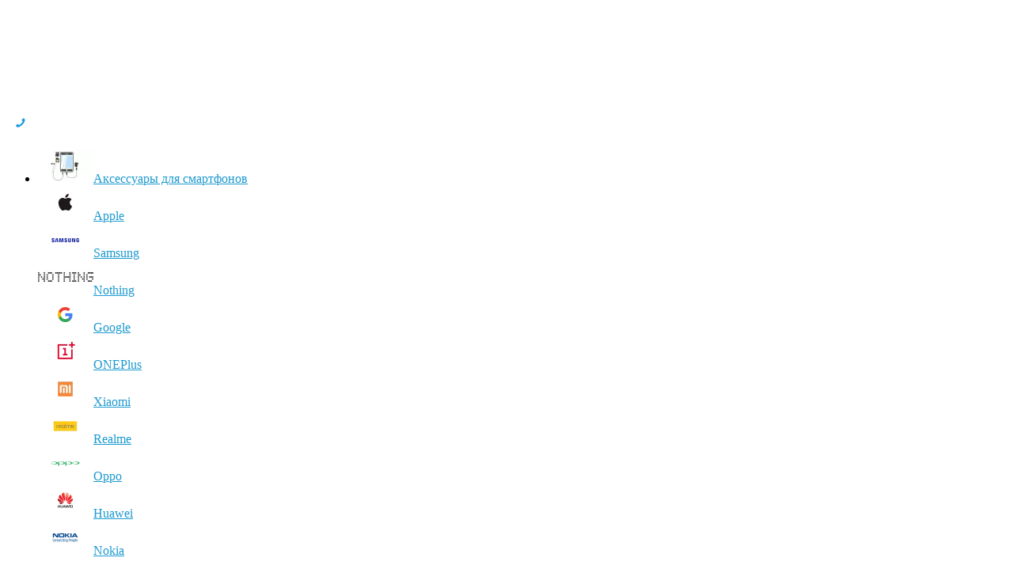

--- FILE ---
content_type: text/html; charset=utf-8
request_url: https://mobileforsale.ru/accessories/nillkin-maglock-foldable-stand
body_size: 60520
content:
<!DOCTYPE html>
<html dir="ltr" lang="ru">
<head>
<meta charset="UTF-8" />
<meta name="viewport" content="width=device-width, initial-scale=1, minimum-scale=1, maximum-scale=1, user-scalable=no">
<title>Подставка Nillkin MagLock Foldable Stand</title>
<base href="https://mobileforsale.ru/" />

	<meta name="description" content="Подставка Nillkin MagLock Foldable Stand Санкт-Петербург, Самара, Новосибирск, Екатеринбург, Москва, Нижний Новгород, Ростов-на-Дону, Омск, Челябинск, Грозный, Липецк, Калининград, Ижевск, Воронеж, Волгоград, Пермь, Оренбург, Саратов, Уфа, Благовещенск, П" />
<meta name="keywords" content="Подставка Nillkin MagLock Foldable Stand купить. Купить Nillkin Санкт-Петербург, Самара, Новосибирск, Екатеринбург, Москва, Нижний Новгород, Ростов-на-Дону, Омск, Челябинск, Грозный, Липецк, Калининград, Ижевск, Воронеж, Волгоград, Пермь, Оренбург, Сарато" />
<!-- CSS -->
<link rel="stylesheet" type="text/css" href="catalog/view/theme/projectstore/root/stylesheet/stylesheet-ltr.css" media="all" />
<link rel="stylesheet" type="text/css" href="catalog/view/theme/projectstore/root/stylesheet/stylesheet.css" media="all" />
<link rel="stylesheet" type="text/css" href="catalog/view/theme/projectstore/stylesheet/blog.css" media="screen" />
<link rel="stylesheet" type="text/css" href="catalog/view/javascript/blog/rating/jquery.rating.css" media="screen" />
<link rel="stylesheet" type="text/css" href="catalog/view/javascript/isenselabs_gdpr/cookieconsent.min.css" media="screen" />
<link rel="stylesheet" type="text/css" href="catalog/view/javascript/blog/rating/jquery.rating.css" media="screen">
<link rel="stylesheet" type="text/css" href="catalog/view/javascript/wysibb/theme/default/wbbtheme.css" media="screen">
<link rel="stylesheet" type="text/css" href="catalog/view/theme/projectstore/root/stylesheet/skin/58a6c2.css" media="all" />
<link rel="stylesheet" type="text/css" href="catalog/view/theme/projectstore/root/stylesheet/responsive-min-767-max-1023.css" media="all" />
<link rel="stylesheet" type="text/css" href="catalog/view/theme/projectstore/root/stylesheet/responsive-max-766.css" media="all" />
<link rel="stylesheet" type="text/css" href="catalog/view/theme/projectstore/root/bootstrap/css/bootstrap.min.css" media="all" />
<link rel="stylesheet" type="text/css" href="catalog/view/theme/projectstore/root/mcustomscrollbar/css/jquery.mcustomscrollbar.css" media="all" />
<link rel="stylesheet" type="text/css" href="catalog/view/theme/projectstore/root/colorbox/css/colorbox.css" media="all" />
<link rel="stylesheet" type="text/css" href="catalog/view/theme/projectstore/root/nivoslider/css/nivo-slider.css" media="all" />
<link rel="stylesheet" type="text/css" href="catalog/view/theme/projectstore/root/jcarousel/css/carousel.css" media="all" />
<link rel="stylesheet" type="text/css" href="catalog/view/theme/projectstore/root/nivo-lightbox/css/nivo-lightbox.css" media="all" />
<link rel="stylesheet" type="text/css" href="catalog/view/theme/projectstore/root/nivo-lightbox/css/themes/default/default.css" media="all" />
<link rel="stylesheet" type="text/css" href="catalog/view/theme/projectstore/root/font-awesome/css/font-awesome.min.css" media="all" />

			<link rel="stylesheet" type="text/css" href="catalog/view/theme/projectstore/stylesheet/plum_trackcode.css" media="screen" />
			
<link rel='stylesheet' type='text/css' href='//fonts.googleapis.com/css?family=Open+Sans:400,300,600&subset=latin,cyrillic-ext,greek-ext,greek,vietnamese,latin-ext,cyrillic'>

<!-- CSS -->
<!-- JAVASCRIPT -->
<script type="text/javascript" src="catalog/view/theme/projectstore/root/javascript/jquery-1.7.1.min.js"></script>
<script type="text/javascript" src="catalog/view/theme/projectstore/root/javascript/common.js"></script>
<script type="text/javascript" src="catalog/view/javascript/jquery/tabs.js"></script>
<script type="text/javascript" src="https://www.google.com/recaptcha/api.js"></script>
<script type="text/javascript" src="catalog/view/javascript/blog/blog.color.js"></script>
<script type="text/javascript" src="catalog/view/javascript/blog/blog.comment.js"></script>
<script type="text/javascript" src="catalog/view/javascript/blog/rating/jquery.rating.js"></script>
<script type="text/javascript" src="catalog/view/javascript/isenselabs_gdpr/utils.js"></script>
<script type="text/javascript" src="catalog/view/javascript/isenselabs_gdpr/cookiemanager.js"></script>
<script type="text/javascript" src="catalog/view/javascript/isenselabs_gdpr/cookieconsent.min.js"></script>
<script type="text/javascript" src="catalog/view/javascript/sp_remarketing.js"></script>
<script type="text/javascript" src="catalog/view/theme/projectstore/root/javascript/jquery.wookmark.min.js"></script>
<script type="text/javascript" src="catalog/view/theme/projectstore/root/javascript/jquery.imagesloaded.js"></script>
<script type="text/javascript" src="catalog/view/theme/projectstore/root/mcustomscrollbar/js/jquery.mcustomscrollbar.min.js"></script>
<script type="text/javascript" src="catalog/view/theme/projectstore/root/nivoslider/js/jquery.nivo.slider.pack.js"></script>
<script type="text/javascript" src="catalog/view/theme/projectstore/root/jcarousel/js/jquery.jcarousel.min.js"></script>
<script type="text/javascript" src="catalog/view/theme/projectstore/root/nivo-lightbox/js/nivo-lightbox.min.js"></script>
<!-- JAVASCRIPT -->
<!-- OPENCART -->
<script type="text/javascript" src="catalog/view/javascript/jquery/ui/jquery-ui-1.8.16.custom.min.js"></script>
<link rel="stylesheet" type="text/css" href="catalog/view/javascript/jquery/ui/themes/ui-lightness/jquery-ui-1.8.16.custom.css" />
<script type="text/javascript" src="catalog/view/javascript/jquery/ui/external/jquery.cookie.js"></script>
<script type="text/javascript" src="catalog/view/javascript/jquery/jquery.total-storage.min.js"></script>
<!-- OPENCART -->
<!-- JAVASCRIPT -->


<script type="text/javascript" src="catalog/view/theme/projectstore/root/colorbox/js/jquery.colorbox-min.js"></script>
<script type="text/javascript" src="catalog/view/theme/projectstore/root/javascript/tabs.js"></script>
<script type="text/javascript" src="catalog/view/javascript/wysibb/jquery.wysibb.js"></script>
<script type="text/javascript" src="catalog/view/javascript/wysibb/lang/ru.js"></script>
<script type="text/javascript" src="catalog/view/javascript/blog/blog.bbimage.js"></script>
<script type="text/javascript" src="catalog/view/javascript/blog/rating/jquery.rating.js"></script>
<script type="text/javascript" src="catalog/view/javascript/wysibb/jquery.wysibb.min.js"></script
<!-- JAVASCRIPT -->
<script type="text/javascript" src="catalog/view/javascript/LazyLoad.js"></script>
<script type="text/javascript">
$(function() {          
$("img.loadimg").lazyload({
effect: "fadeIn",
placeholder: "/image/data/placeholder.png"
});
});
</script>
<style type="text/css" media="all">.footer a:hover, a, .hbox .content .list li p a, .hbox .content .list li a:hover i, .hbox .content .list .selected, .hbox .content .toptitle h6, .top-header .mini-info a:hover, .top-header .mini-info i, .shopping-cart .module-cart-info .line2, .shopping-cart .mini-cart-total tr:last-child .totaltext, .shopping-cart .itemcart .name p a:hover, .menuone .topcat .link i, .menuone .skinchildren .tablechildren b a, .darkmenustyle .menuone .home a:hover i, .darkmenustyle .menuone .topcat:hover .link i, .darkmenustyle .menuone .skinchildren li:hover i, .menutwo .home a:hover, .menutwo .topcat .link i, .menutwo .skinchildren .tablechildren b a:hover, .menutwo .skinchildren .tablechildren li a:hover, .darkmenustyle .menutwo .home a:hover, .menuthree .topcat .link i, .menuthree .topcat:hover .link, .menuthree .skinchildren li:hover a, .menuthree .skinchildren li:hover a > i, .menuthree .skinchildren li:hover .subchildren li:hover a, .darkmenustyle .menuthree .topcat:hover .link i, .darkmenustyle .menuthree .skinchildren li:hover a, .darkmenustyle .menuthree .skinchildren li:hover a > i, .darkmenustyle .menuthree .skinchildren li:hover .subchildren li:hover a, .grid-item .pannel h3 a:hover, .grid-item .pannel .price .price-top, .grid-item .pannel .price .price-new, .rating-stars .star-color, .item-mini .info h3 a:hover, .item-mini .info .price .price-top, .item-mini .info .price .price-new, .review-mini .info .item h3 a:hover, .review-mini .description .author a, .global-page .list-icon i, .global-page .list-icon a:hover, .modules-html .list-icon i, .modules-html .list-icon a:hover, .widget-list-child .active-child, .formbox .label .labelprice, .formbox .label label:hover, .formbox .label-checked, .widget-filter .formbox p strong, .checkout-heading a:hover, .checkout-heading a i, .shopping-cart .recurring .recurring_icon, .shopping-cart .itemcart .edit-quantity .icon-refresh, .jcarousel-skin-pjstore .jcarousel-next-horizontal i, .jcarousel-skin-pjstore .jcarousel-prev-horizontal i, .category-list ul li a:hover, .brands-list a:hover, .product-filter .product-compare i, .widget-top-nav a i, .global-attribute .name, .left-item .actions .links i, .visible-star:hover, .visible-star:hover ~ .visible-star, .hidden-star:checked ~ .visible-star, .right-item .item-mini-info li a:hover, .top-header .left-top-header .hbox .heading .span-title:hover, .top-header .left-top-header .active .heading .span-title, .panelbody ul li strong, .bottom-footer p a:hover, .middle-footer .column ul li a:hover, .middle-footer .column .contact_icons, .footer .top:hover i, .middle-footer .column p a:hover, #category-list-static li a:hover, .contact_box .contact_icons, .contact_box a:hover, .widget-list a u, .menuone .skinchildren li a u, .menuthree .skinchildren li a u, .category-list ul li a u, .hbox .content .list li a u, .product-filter .product-compare u, .panelbody .paneltitle .showchildren i, #category-list-static li a h4 u, .sticky-content .list-icon i, .sticky-content .list-icon li a:hover {color:#1d9acf;} .hbox .heading .span-icon, .top-header .active .headingtwo .span-icon, .hbox:hover .headingtwo .span-icon, .top-header .hbox .search .button-search, .menuone .home a, .menutwo .topcat:hover .link, .darkmenustyle .menutwo .topcat:hover .link, .menu .menuthree-home, .darkmenustyle .menuthree-home:hover, .grid-item .sale-badges, .grid-item .tools a, .item-mini .info .sale-badges, .pagination .links b, .widget-list > li:hover > a.active, .widget-list .active, .widget-list .active:hover, .widget-list li:hover > .a_icon .icon_list, .widget-list .active-arrow:before, .list-children:before, .checkout-heading .steps, .pjSlide .nivo-controlNav a.active, #filtersbrands li.active, .product-filter #minifilters li .icon_minifilters, .widget-top-nav .selected, .widget-top-nav .selected:hover, .left-item .thumb .sale-badges, .menuthree .skinchildren:before, .hbox .content:before, #responsive-search .button-search2, #responsive-search .button-search2 i, .responsive-menu .left span, .social-footer a:hover, .sticky-icon  {background-color:#1d9acf;} .mCS-pjstorescroll>.mCSB_scrollTools .mCSB_dragger .mCSB_dragger_bar, .grid-item .add-to a:hover, .widget-ac > h6.widget-ac-active > span > i, .widget-ac > h6:hover > span > i, .sticky-content:before {background:#1d9acf;} .left-item .images a:hover {border:1px solid #1d9acf;} .hbox .content, .menuone .topcat:hover .link, .menuone .skinchildren, .darkmenustyle .menuone .topcat:hover .link, .darkmenustyle .menuone .skinchildren, .menutwo .skinchildren, .menuthree .skinchildren, .darkmenustyle .menuthree .skinchildren, .widget {border-top-color:#1d9acf;} .menuone .topcat:hover .link, .darkmenustyle .menuone .topcat:hover .link, .grid-item-promo {border-bottom-color:#1d9acf;} .container-right .list-children, .container-top .list-children, .container-bottom .list-children, .content-page .list-children, .container-left .list-children, .panelbody .panelchildren .panellistchildren, .sticky-info-left .sticky-content  {border-left-color:#1d9acf;} .container-right .list-children, .container-top .list-children, .container-bottom .list-children, .content-page .list-children, .container-left .list-children, .panelbody .panelchildren .panellistchildren, .sticky-info-right .sticky-content  {border-right-color:#1d9acf;} a.button, input.button, .pagination .links b, .product-filter .product-compare:hover i, .left-item .actions .links:hover i, #buttons-item .quantity-box a i {background-color:#1d9acf;} a.button_alt, input.button_alt {background-color:#bababa;}</style><style type="text/css" media="all">.container-page {background-color:#f5f9ff;background-image:url(image/data/wall4.png);background-repeat:repeat;background-attachment:scroll;} </style><style type="text/css" media="all">.middle-header .logo {min-width:190px; width:190px;} .middle-header .logo img {max-width:190px;}</style>



				<link rel="stylesheet" type="text/css" href="catalog/view/theme/default/stylesheet/awesome/font-awesome.min.css" />
			

			<link rel="stylesheet" type="text/css" href="catalog/view/theme/default/stylesheet/callback.css" />
			<script src="catalog/view/javascript/jquery/colorbox-master/jquery.colorbox-min.js" type="text/javascript"></script>
			<link href="catalog/view/theme/default/stylesheet/tooltip/tooltipster.css" type="text/css" rel="stylesheet"></link>
			<!--<link href="catalog/view/theme/default/stylesheet/tooltip/tooltipster-punk.css" type="text/css" rel="stylesheet"></link>-->
			<script type="text/javascript" src="catalog/view/javascript/jquery.tooltipster.min.js"></script>
			<script src="catalog/view/javascript/jquery/maskedinput.js" type="text/javascript"></script>
			<link rel="stylesheet" type="text/css" href="catalog/view/javascript/datetimepicker-master/jquery.datetimepicker.css"/> 
			 
 
<script type="text/javascript" src="catalog/view/javascript/datetimepicker-master/jquery.datetimepicker.js"></script>

<script type="text/javascript">
	function get_modal_callbacking () {		
	void jQuery.colorbox({closeButton:true,scrolling:false,href:'index.php?route=module/callback'});
	}
</script>
<link media="screen" href="catalog/view/javascript/jquery/colorbox-master/colorbox.css" type="text/css" rel="stylesheet">





<div id="callback"  class="callback-view"  style="background:# !important;"><div><img src="image/data/callback.png"/></div></div>

<script type="text/javascript">
//$(document).ready(function() {
$('.callback-view').bind('click', function(){
void jQuery.colorbox({closeButton:true,scrolling:false,href:'index.php?route=module/callback'});

});
</script>
<style>
	.tooltipster-punk {
		background: # !important;
		color:# !important;
		border-bottom:3px solid # !important;
	}
</style>
<script type="text/javascript">
     $(document).ready(function() {
    	$('.tooltip-callback').tooltipster({
       		animation:'fade',
            maxWidth:260,
            position:'left',
            theme:'tooltipster-punk'
            });
       	});
</script>
<script type="text/javascript">
     $(document).ready(function() {
    	$('.tooltip-callback-left').tooltipster({
       		animation:'fade',
            maxWidth:260,
            position:'right',
            theme:'tooltipster-punk'
            });
       	});
</script>

			

			
				<!--Cookie Consent Bar by iSenseLabs GDPR Extension-->
	<script>
		var analytics_cookies_disable = '_ga,_gid,_gat,__atuvc,__atuvs,__utma,__cfduid';
		var marketing_cookies_disable = '_gads,IDE,test_cookie,fr,tr,collect,GPS,PREF,BizoID';
		var disabled_cookie_sets = '';
		var url_variations = JSON.parse('[".mobileforsale.ru","mobileforsale.ru"]');
		var disable_marketing = false;
		var disable_analytics = false;
		
		var set_gdpr_handlers = function(){
			 
			$('a.cc-btn.cc-dismiss').live('click', function(e) {
									return false;
							});
				
			$('a.cc-btn-close-settings').live('click', function(e) {
				$('.cc-settings-view').fadeOut(100);
			});
			$('a.cc-btn-save-settings').live('click', function(e) {
				var cookie_text = '';
				if ($('input[name="cookie_isl_analytics"]:checked').length == 0) {
					cookie_text += 'analytics,';
				}
				if ($('input[name="cookie_isl_marketing"]:checked').length == 0) {
					cookie_text += 'marketing,';
				}
				Cookies.set('cookieconsent_preferences_disabled', cookie_text, { expires: 365 });
				$('.cc-settings-view').fadeToggle(100);
			});
		};
		
		function maintainCookies() {
			if (disabled_cookie_sets.indexOf('marketing') >= 0) disable_marketing = true;
			if (disabled_cookie_sets.indexOf('analytics') >= 0) disable_analytics = true;
			$.each(Cookies.get(), function(i, item) {
				if (disable_analytics && (analytics_cookies_disable.indexOf(i) >= 0)) {
					$.each(url_variations, function(ai, asite) {
						clearCookie(i,asite,'/');
					});
				}
				if (disable_marketing && (marketing_cookies_disable.indexOf(i) >= 0)) {
					$.each(url_variations, function(mi, msite) {
						clearCookie(i,msite,'/');
					});
				}
			});
			return true;
		}
		
		var cc_popup;
		window.addEventListener("load", function(){
			cookieconsent.initialise({
			  			  			  "palette": {
				"popup": {
				  "background": "#d1e0d2",
				  "text": "#000000"
				},
				"button": {
				  "background": "#498d1c",
				  "text": "#000000"
				}
			  },
			  "type": "opt-in",
			  			  "alwaysShow": false,  
			  			  			  "showLink": false,
			  			  "content": {
				"message": "This website uses cookies to ensure you get the best experience on our website.",
				"allow": "Accept",
				"dismiss": "Close",
				"settings": "Preferences",
							  }
			}, function (popup) {
				cc_popup = popup;
			}, function (err) {
				console.log(err);
			});
			
			var html_cookie_settings = '<div id="cookieconsent:settings" class="cc-settings-view"><div class="cc-settings-dialog"><span class="cookie_settings_header">Choose Type of Cookies You Accept Using</span><br /><br /><label><input type="checkbox" checked="checked" disabled="disabled" value="functional" /> Strictly Required Cookies</label><br />These cookies are required for the website to run and cannot be switched off. Such cookie are only set in response to actions made by you such as language, currency, login session, privacy preferences. You can set your browser to block these cookies but our site may not work then.<br /><br /><label><input type="checkbox"  name="cookie_isl_analytics" value="analytics" /> Analytics and Statistics</label><br />These cookies allow us to measure visitors traffic and see traffic sources by collecting information in data sets. They also help us understand which products and actions are more popular than others.<br /><br /><label><input type="checkbox"  name="cookie_isl_marketing" value="marketing" /> Marketing and Retargeting</label><br />These cookies are usually set by our marketing and advertising partners. They may be used by them to build a profile of your interest and later show you relevant ads. If you do not allow these cookies you will not experience targeted ads for your interests.<br /><br /><div class="cc-compliance cc-highlight"><a class="cc-btn cc-btn-close-settings">Close</a>&nbsp;&nbsp;<a class="cc-btn cc-btn-save-settings">Save Changes</a></div></div></div>';
			$('body').append(html_cookie_settings);
			set_gdpr_handlers();
			maintainCookies();
		});

	</script>	
	<style>.cc-btn {}
.cc-dismiss {}
.cc-settings {}
.cc-allow {}
.cc-message {}
.cc-link {}
.cc-window {}
.cc-close {}
.cc-revoke {}
.cc-settings-view {}
.cc-settings-dialog {}
.cc-btn-close-settings {}
.cc-btn-save-setings {}</style>			
		  

			<!-- * = * -->
						<!-- * = * -->
				
<meta name="pinterest" content=""/>  </head>
<body>
<div id="notification"></div>
<div class="panelbody">
<span id="closedbody"><i class="icon-remove-circle"></i></span>
<div class="runpanelbody">
    <ul class="body-cat">
                <li class="panelcategory">
        	<div class="paneltitle  paneltitlepadding"><a href="https://mobileforsale.ru/smartphones-accessories/"><img src="https://mobileforsale.ru/image/cachewebp/data/category_images/main/Accessories-100x100-70x43.webp" alt="Аксессуары для смартфонов" />Аксессуары для смартфонов</a><span id="showchildren113" class="showchildren"><i class="icon-plus first_icon"></i><i class="icon-minus second_icon"></i></span></div>
                        <div class="panelchildren" id="panelchildren113">
            	                <div class="panellistchildren">
                	<a class="toppanelchildren" href="https://mobileforsale.ru/smartphones-accessories/apple-phones-accessories/"><img src="https://mobileforsale.ru/image/cachewebp/data/category_images/main/new/Apple-70x43.webp" alt="Apple" />Apple</a>
                                    </div>
                                <div class="panellistchildren">
                	<a class="toppanelchildren" href="https://mobileforsale.ru/smartphones-accessories/samsung-phones-accessories/"><img src="https://mobileforsale.ru/image/cachewebp/data/category_images/main/new/samsung-70x43.webp" alt="Samsung" />Samsung</a>
                                    </div>
                                <div class="panellistchildren">
                	<a class="toppanelchildren" href="https://mobileforsale.ru/smartphones-accessories/nothing-brand-accessories/"><img src="https://mobileforsale.ru/image/cachewebp/data/category_images/main/nothing_logo-70x43.webp" alt="Nothing" />Nothing</a>
                                    </div>
                                <div class="panellistchildren">
                	<a class="toppanelchildren" href="https://mobileforsale.ru/smartphones-accessories/google-smartphones-accessories/"><img src="https://mobileforsale.ru/image/cachewebp/data/category_images/main/new/Google-70x43.webp" alt="Google" />Google</a>
                                    </div>
                                <div class="panellistchildren">
                	<a class="toppanelchildren" href="https://mobileforsale.ru/smartphones-accessories/oneplus-accessories/"><img src="https://mobileforsale.ru/image/cachewebp/data/category_images/main/new/Oneplus-70x43.webp" alt="ONEPlus" />ONEPlus</a>
                                    </div>
                                <div class="panellistchildren">
                	<a class="toppanelchildren" href="https://mobileforsale.ru/smartphones-accessories/xiaomi-phones-accessories/"><img src="https://mobileforsale.ru/image/cachewebp/data/category_images/main/new/xiaomi-70x43.webp" alt="Xiaomi" />Xiaomi</a>
                                    </div>
                                <div class="panellistchildren">
                	<a class="toppanelchildren" href="https://mobileforsale.ru/smartphones-accessories/realme-brand-accessories/"><img src="https://mobileforsale.ru/image/cachewebp/data/category_images/main/new/realme-70x43.webp" alt="Realme" />Realme</a>
                                    </div>
                                <div class="panellistchildren">
                	<a class="toppanelchildren" href="https://mobileforsale.ru/smartphones-accessories/oppo-phones-accessories/"><img src="https://mobileforsale.ru/image/cachewebp/data/category_images/main/new/Oppo-70x43.webp" alt="Oppo" />Oppo</a>
                                    </div>
                                <div class="panellistchildren">
                	<a class="toppanelchildren" href="https://mobileforsale.ru/smartphones-accessories/huawei-phones-accessories/"><img src="https://mobileforsale.ru/image/cachewebp/data/category_images/main/new/Huawei-70x43.webp" alt="Huawei" />Huawei</a>
                                    </div>
                                <div class="panellistchildren">
                	<a class="toppanelchildren" href="https://mobileforsale.ru/smartphones-accessories/nokia-phones-accessories/"><img src="https://mobileforsale.ru/image/cachewebp/data/category_images/main/new/nokia-70x43.webp" alt="Nokia" />Nokia</a>
                                    </div>
                                <div class="panellistchildren">
                	<a class="toppanelchildren" href="https://mobileforsale.ru/smartphones-accessories/sony-phones-accessories/"><img src="https://mobileforsale.ru/image/cachewebp/data/category_images/main/new/sony-70x43.webp" alt="Sony" />Sony</a>
                                    </div>
                                <div class="panellistchildren">
                	<a class="toppanelchildren" href="https://mobileforsale.ru/smartphones-accessories/motorola-phones-accessories/"><img src="https://mobileforsale.ru/image/cachewebp/data/category_images/main/new/motorola-70x43.webp" alt="Motorola" />Motorola</a>
                                    </div>
                                <div class="panellistchildren">
                	<a class="toppanelchildren" href="https://mobileforsale.ru/smartphones-accessories/lg-phones-accessories/"><img src="https://mobileforsale.ru/image/cachewebp/data/category_images/main/new/LG-70x43.webp" alt="LG" />LG</a>
                                    </div>
                                <div class="panellistchildren">
                	<a class="toppanelchildren" href="https://mobileforsale.ru/smartphones-accessories/lenovo-phones-accessories/"><img src="https://mobileforsale.ru/image/cachewebp/data/category_images/main/new/Lenovo-70x43.webp" alt="Lenovo" />Lenovo</a>
                                    </div>
                                <div class="panellistchildren">
                	<a class="toppanelchildren" href="https://mobileforsale.ru/smartphones-accessories/qiku-360-phones-accessories/"><img src="https://mobileforsale.ru/image/cachewebp/data/category_images/main/new/Qiku-70x43.webp" alt="QiKU 360" />QiKU 360</a>
                                    </div>
                                <div class="panellistchildren">
                	<a class="toppanelchildren" href="https://mobileforsale.ru/smartphones-accessories/zuk-accessories/"><img src="https://mobileforsale.ru/image/cachewebp/data/category_images/main/new/zuk-70x43.webp" alt="Zuk" />Zuk</a>
                                    </div>
                                <div class="panellistchildren">
                	<a class="toppanelchildren" href="https://mobileforsale.ru/smartphones-accessories/tcl-accessories/"><img src="https://mobileforsale.ru/image/cachewebp/data/category_images/main/new/TCL-70x43.webp" alt="TCL" />TCL</a>
                                    </div>
                                <div class="panellistchildren">
                	<a class="toppanelchildren" href="https://mobileforsale.ru/smartphones-accessories/smartisan-accessories/"><img src="https://mobileforsale.ru/image/cachewebp/data/category_images/main/new/smartisan-70x43.webp" alt="Smartisan" />Smartisan</a>
                                    </div>
                                <div class="panellistchildren">
                	<a class="toppanelchildren" href="https://mobileforsale.ru/smartphones-accessories/gionee/"><img src="https://mobileforsale.ru/image/cachewebp/data/category_images/main/new/Gionee-70x43.webp" alt="Gionee" />Gionee</a>
                                    </div>
                                <div class="panellistchildren">
                	<a class="toppanelchildren" href="https://mobileforsale.ru/smartphones-accessories/microsoft-smartphones-1/"><img src="https://mobileforsale.ru/image/cachewebp/data/category_images/main/new/microsoft-70x43.webp" alt="Microsoft" />Microsoft</a>
                                    </div>
                                <div class="panellistchildren">
                	<a class="toppanelchildren" href="https://mobileforsale.ru/smartphones-accessories/amazon-phones-accessories/"><img src="https://mobileforsale.ru/image/cachewebp/data/category_images/main/new/Amazon-70x43.webp" alt="Amazon" />Amazon</a>
                                    </div>
                                <div class="panellistchildren">
                	<a class="toppanelchildren" href="https://mobileforsale.ru/smartphones-accessories/bbk-vivo-accessories/"><img src="https://mobileforsale.ru/image/cachewebp/data/category_images/main/new/Vivo-70x43.webp" alt="BBK Vivo" />BBK Vivo</a>
                                    </div>
                                <div class="panellistchildren">
                	<a class="toppanelchildren" href="https://mobileforsale.ru/smartphones-accessories/jiayu-phones-accessories/"><img src="https://mobileforsale.ru/image/cachewebp/data/jiayu/jiayu-70x43.webp" alt="JiaYu" />JiaYu</a>
                                    </div>
                                <div class="panellistchildren">
                	<a class="toppanelchildren" href="https://mobileforsale.ru/smartphones-accessories/umi-phones-accessories/"><img src="https://mobileforsale.ru/image/cachewebp/data/other/X2_01-70x43.webp" alt="Umi" />Umi</a>
                                    </div>
                                <div class="panellistchildren">
                	<a class="toppanelchildren" href="https://mobileforsale.ru/smartphones-accessories/sharp-phones-accessories/"><img src="https://mobileforsale.ru/image/cachewebp/data/category_images/main/new/sharp-70x43.webp" alt="Sharp" />Sharp</a>
                                    </div>
                                <div class="panellistchildren">
                	<a class="toppanelchildren" href="https://mobileforsale.ru/smartphones-accessories/pantech-phones-accessories/"><img src="https://mobileforsale.ru/image/cachewebp/data/pantech/pantech-70x43.webp" alt="Pantech" />Pantech</a>
                                    </div>
                                <div class="panellistchildren">
                	<a class="toppanelchildren" href="https://mobileforsale.ru/smartphones-accessories/panasonic-phones-accessories/"><img src="https://mobileforsale.ru/image/cachewebp/data/panasonic/logo-panasonic-70x43.webp" alt="Panasonic" />Panasonic</a>
                                    </div>
                                <div class="panellistchildren">
                	<a class="toppanelchildren" href="https://mobileforsale.ru/smartphones-accessories/meizu-phones-accessories/"><img src="https://mobileforsale.ru/image/cachewebp/data/category_images/main/new/meizu-70x43.webp" alt="Meizu" />Meizu</a>
                                    </div>
                                <div class="panellistchildren">
                	<a class="toppanelchildren" href="https://mobileforsale.ru/smartphones-accessories/zte-phones-accessories/"><img src="https://mobileforsale.ru/image/cachewebp/data/category_images/main/new/zte-70x43.webp" alt="ZTE" />ZTE</a>
                                    </div>
                                <div class="panellistchildren">
                	<a class="toppanelchildren" href="https://mobileforsale.ru/smartphones-accessories/fujitsu-phones-accessories/"><img src="https://mobileforsale.ru/image/cachewebp/data/fujitsu/fujitsu-logo-70x43.webp" alt="Fujitsu" />Fujitsu</a>
                                    </div>
                                <div class="panellistchildren">
                	<a class="toppanelchildren" href="https://mobileforsale.ru/smartphones-accessories/blackberry-phones-accessories/"><img src="https://mobileforsale.ru/image/cachewebp/data/category_images/main/new/Blackberry-70x43.webp" alt="Blackberry" />Blackberry</a>
                                    </div>
                                <div class="panellistchildren">
                	<a class="toppanelchildren" href="https://mobileforsale.ru/smartphones-accessories/asus-phones-accessories/"><img src="https://mobileforsale.ru/image/cachewebp/data/category_images/main/new/asus-70x43.webp" alt="Asus" />Asus</a>
                                    </div>
                                <div class="panellistchildren">
                	<a class="toppanelchildren" href="https://mobileforsale.ru/smartphones-accessories/infinix-brand-phone-accessories/"><img src="https://mobileforsale.ru/image/cachewebp/data/category_images/main/new/Infinix_logo.svg-70x43.webp" alt="Infinix" />Infinix</a>
                                    </div>
                                <div class="panellistchildren">
                	<a class="toppanelchildren" href="https://mobileforsale.ru/smartphones-accessories/coolpad-accessories/"><img src="https://mobileforsale.ru/image/cachewebp/data/category_images/main/new/Coolpad-70x43.webp" alt="Coolpad" />Coolpad</a>
                                    </div>
                                <div class="panellistchildren">
                	<a class="toppanelchildren" href="https://mobileforsale.ru/smartphones-accessories/alcatel-accessories/"><img src="https://mobileforsale.ru/image/cachewebp/data/category_images/main/new/Alcatel-70x43.webp" alt="Alcatel" />Alcatel</a>
                                    </div>
                                <div class="panellistchildren">
                	<a class="toppanelchildren" href="https://mobileforsale.ru/smartphones-accessories/letv-accessories/"><img src="https://mobileforsale.ru/image/cachewebp/data/category_images/main/new/leEco-70x43.webp" alt="LeEco  (LeTV)" />LeEco  (LeTV)</a>
                                    </div>
                                <div class="panellistchildren">
                	<a class="toppanelchildren" href="https://mobileforsale.ru/smartphones-accessories/acer-phones-accessories/"><img src="https://mobileforsale.ru/image/cachewebp/data/acer/acer-logo_02-70x43.webp" alt="Acer" />Acer</a>
                                    </div>
                                <div class="panellistchildren">
                	<a class="toppanelchildren" href="https://mobileforsale.ru/smartphones-accessories/casio-accessories/"><img src="https://mobileforsale.ru/image/cachewebp/data/category_images/main/casio-70x43.webp" alt="Casio" />Casio</a>
                                    </div>
                                <div class="panellistchildren">
                	<a class="toppanelchildren" href="https://mobileforsale.ru/smartphones-accessories/kyocera-phones-accessories/"><img src="https://mobileforsale.ru/image/cachewebp/data/Kyocera/kyocera-70x43.webp" alt="Kyocera" />Kyocera</a>
                                    </div>
                                <div class="panellistchildren">
                	<a class="toppanelchildren" href="https://mobileforsale.ru/smartphones-accessories/htc-phones-accessories/"><img src="https://mobileforsale.ru/image/cachewebp/data/category_images/main/new/HTC-70x43.webp" alt="HTC" />HTC</a>
                                    </div>
                            </div>
             
        </li>
                <li class="panelcategory">
        	<div class="paneltitle  paneltitlepadding"><a href="https://mobileforsale.ru/tablet-accessories/"><img src="https://mobileforsale.ru/image/cachewebp/data/product-281/90520393b5b4d4fedfea4f298753519b-70x43.webp" alt="Аксессуары для планшетов" />Аксессуары для планшетов</a><span id="showchildren114" class="showchildren"><i class="icon-plus first_icon"></i><i class="icon-minus second_icon"></i></span></div>
                        <div class="panelchildren" id="panelchildren114">
            	                <div class="panellistchildren">
                	<a class="toppanelchildren" href="https://mobileforsale.ru/tablet-accessories/apple-tablets-accessories/"><img src="https://mobileforsale.ru/image/cachewebp/data/category_images/main/new/Apple-70x43.webp" alt="Apple" />Apple</a>
                                    </div>
                                <div class="panellistchildren">
                	<a class="toppanelchildren" href="https://mobileforsale.ru/tablet-accessories/samsung-tablets-accessories/"><img src="https://mobileforsale.ru/image/cachewebp/data/category_images/main/new/samsung-70x43.webp" alt="Samsung" />Samsung</a>
                                    </div>
                                <div class="panellistchildren">
                	<a class="toppanelchildren" href="https://mobileforsale.ru/tablet-accessories/xiaomi-pad-accessories/"><img src="https://mobileforsale.ru/image/cachewebp/data/category_images/main/new/xiaomi-70x43.webp" alt="Xiaomi" />Xiaomi</a>
                                    </div>
                                <div class="panellistchildren">
                	<a class="toppanelchildren" href="https://mobileforsale.ru/tablet-accessories/realme-tablets/"><img src="https://mobileforsale.ru/image/cachewebp/data/category_images/main/new/realme-70x43.webp" alt="Realme" />Realme</a>
                                    </div>
                                <div class="panellistchildren">
                	<a class="toppanelchildren" href="https://mobileforsale.ru/tablet-accessories/huawei-166/"><img src="https://mobileforsale.ru/image/cachewebp/data/category_images/main/new/Huawei-70x43.webp" alt="Huawei" />Huawei</a>
                                    </div>
                                <div class="panellistchildren">
                	<a class="toppanelchildren" href="https://mobileforsale.ru/tablet-accessories/google-tablets/"><img src="https://mobileforsale.ru/image/cachewebp/data/category_images/main/new/Google-70x43.webp" alt="Google" />Google</a>
                                    </div>
                                <div class="panellistchildren">
                	<a class="toppanelchildren" href="https://mobileforsale.ru/tablet-accessories/oneplus-tablet-accessories/"><img src="https://mobileforsale.ru/image/cachewebp/data/category_images/main/new/Oneplus-70x43.webp" alt="Oneplus" />Oneplus</a>
                                    </div>
                                <div class="panellistchildren">
                	<a class="toppanelchildren" href="https://mobileforsale.ru/tablet-accessories/oppo-tablet/"><img src="https://mobileforsale.ru/image/cachewebp/data/category_images/main/new/Oppo-70x43.webp" alt="Oppo" />Oppo</a>
                                    </div>
                                <div class="panellistchildren">
                	<a class="toppanelchildren" href="https://mobileforsale.ru/tablet-accessories/vivo-tablet-accessories/"><img src="https://mobileforsale.ru/image/cachewebp/data/category_images/main/new/Vivo-70x43.webp" alt="Vivo" />Vivo</a>
                                    </div>
                                <div class="panellistchildren">
                	<a class="toppanelchildren" href="https://mobileforsale.ru/tablet-accessories/microsoft-tablet-accessories/"><img src="https://mobileforsale.ru/image/cachewebp/data/category_images/main/new/microsoft-70x43.webp" alt="Microsoft" />Microsoft</a>
                                    </div>
                                <div class="panellistchildren">
                	<a class="toppanelchildren" href="https://mobileforsale.ru/tablet-accessories/nokia-tablets-accessories/"><img src="https://mobileforsale.ru/image/cachewebp/data/category_images/main/new/nokia-70x43.webp" alt="Nokia" />Nokia</a>
                                    </div>
                                <div class="panellistchildren">
                	<a class="toppanelchildren" href="https://mobileforsale.ru/tablet-accessories/lg-455/"><img src="https://mobileforsale.ru/image/cachewebp/data/category_images/main/new/LG-70x43.webp" alt="LG" />LG</a>
                                    </div>
                                <div class="panellistchildren">
                	<a class="toppanelchildren" href="https://mobileforsale.ru/tablet-accessories/htc-tablet-accessories/"><img src="https://mobileforsale.ru/image/cachewebp/data/category_images/main/new/HTC-70x43.webp" alt="HTC" />HTC</a>
                                    </div>
                                <div class="panellistchildren">
                	<a class="toppanelchildren" href="https://mobileforsale.ru/tablet-accessories/pipo/"><img src="https://mobileforsale.ru/image/cache/data/other/pipo/pipo-70x43.gif" alt="Pipo" />Pipo</a>
                                    </div>
                                <div class="panellistchildren">
                	<a class="toppanelchildren" href="https://mobileforsale.ru/tablet-accessories/onda/"><img src="https://mobileforsale.ru/image/cachewebp/data/onda/logo-70x43.webp" alt="Onda" />Onda</a>
                                    </div>
                                <div class="panellistchildren">
                	<a class="toppanelchildren" href="https://mobileforsale.ru/tablet-accessories/chuwi/"><img src="https://mobileforsale.ru/image/cachewebp/data/chuwi/chuwi-70x43.webp" alt="Chuwi" />Chuwi</a>
                                    </div>
                                <div class="panellistchildren">
                	<a class="toppanelchildren" href="https://mobileforsale.ru/tablet-accessories/ainol/"><img src="https://mobileforsale.ru/image/cachewebp/data/category_images/main/new/ainol-70x43.webp" alt="Ainol" />Ainol</a>
                                    </div>
                                <div class="panellistchildren">
                	<a class="toppanelchildren" href="https://mobileforsale.ru/tablet-accessories/prestigio/"><img src="https://mobileforsale.ru/image/cachewebp/data/prestigio/logo-70x43.webp" alt="Prestigio" />Prestigio</a>
                                    </div>
                                <div class="panellistchildren">
                	<a class="toppanelchildren" href="https://mobileforsale.ru/tablet-accessories/motorola-168/"><img src="https://mobileforsale.ru/image/cachewebp/data/category_images/main/new/motorola-70x43.webp" alt="Motorola" />Motorola</a>
                                    </div>
                                <div class="panellistchildren">
                	<a class="toppanelchildren" href="https://mobileforsale.ru/tablet-accessories/lenovo/"><img src="https://mobileforsale.ru/image/cachewebp/data/category_images/main/new/Lenovo-70x43.webp" alt="Lenovo" />Lenovo</a>
                                    </div>
                                <div class="panellistchildren">
                	<a class="toppanelchildren" href="https://mobileforsale.ru/tablet-accessories/fujitsu/"><img src="https://mobileforsale.ru/image/cachewebp/data/fujitsu/fujitsu-logo-70x43.webp" alt="Fujitsu" />Fujitsu</a>
                                    </div>
                                <div class="panellistchildren">
                	<a class="toppanelchildren" href="https://mobileforsale.ru/tablet-accessories/blackberry-164/"><img src="https://mobileforsale.ru/image/cachewebp/data/category_images/main/new/Blackberry-70x43.webp" alt="Blackberry" />Blackberry</a>
                                    </div>
                                <div class="panellistchildren">
                	<a class="toppanelchildren" href="https://mobileforsale.ru/tablet-accessories/barnes-and-noble-163/"><img src="https://mobileforsale.ru/image/cachewebp/data/e_reader/barnes_noble/barnes-70x43.webp" alt="Barnes &amp; Noble" />Barnes &amp; Noble</a>
                                    </div>
                                <div class="panellistchildren">
                	<a class="toppanelchildren" href="https://mobileforsale.ru/tablet-accessories/asus/"><img src="https://mobileforsale.ru/image/cachewebp/data/category_images/main/new/asus-70x43.webp" alt="Asus" />Asus</a>
                                    </div>
                                <div class="panellistchildren">
                	<a class="toppanelchildren" href="https://mobileforsale.ru/tablet-accessories/sony-tablets-accessories/"><img src="https://mobileforsale.ru/image/cachewebp/data/category_images/main/new/sony-70x43.webp" alt="Sony" />Sony</a>
                                    </div>
                                <div class="panellistchildren">
                	<a class="toppanelchildren" href="https://mobileforsale.ru/tablet-accessories/archos-tablets-accessories/"><img src="https://mobileforsale.ru/image/cachewebp/data/archos/Archos_logo_black-70x43.webp" alt="Archos" />Archos</a>
                                    </div>
                                <div class="panellistchildren">
                	<a class="toppanelchildren" href="https://mobileforsale.ru/tablet-accessories/amazon-tablets-accessories/"><img src="https://mobileforsale.ru/image/cachewebp/data/category_images/main/new/Amazon-70x43.webp" alt="Amazon" />Amazon</a>
                                    </div>
                            </div>
             
        </li>
                <li class="panelcategory">
        	<div class="paneltitle  paneltitlepadding"><a href="https://mobileforsale.ru/smart-watch-accessories/"><img src="https://mobileforsale.ru/image/cachewebp/data/category_images/Motorola-Moto-360-70x43.webp" alt="Аксессуары для умных часов" />Аксессуары для умных часов</a><span id="showchildren381" class="showchildren"><i class="icon-plus first_icon"></i><i class="icon-minus second_icon"></i></span></div>
                        <div class="panelchildren" id="panelchildren381">
            	                <div class="panellistchildren">
                	<a class="toppanelchildren" href="https://mobileforsale.ru/smart-watch-accessories/apple-watch-45mm-accessories/"><img src="https://mobileforsale.ru/image/cachewebp/data/category_images/apple-watch-8-70x43.webp" alt="Apple Watch 45mm" />Apple Watch 45mm</a>
                                    </div>
                                <div class="panellistchildren">
                	<a class="toppanelchildren" href="https://mobileforsale.ru/smart-watch-accessories/xiaomi-watch-s1-pro-accessories/"><img src="https://mobileforsale.ru/image/cachewebp/data/category_images/xiaomi-watch-s1-pro-70x43.webp" alt="Xiaomi Watch S1 Pro" />Xiaomi Watch S1 Pro</a>
                                    </div>
                                <div class="panellistchildren">
                	<a class="toppanelchildren" href="https://mobileforsale.ru/smart-watch-accessories/apple-watch-ultra-accessories/"><img src="https://mobileforsale.ru/image/cachewebp/data/category_images/apple-watch-ultra-70x43.webp" alt="Apple Watch Ultra" />Apple Watch Ultra</a>
                                    </div>
                                <div class="panellistchildren">
                	<a class="toppanelchildren" href="https://mobileforsale.ru/smart-watch-accessories/huawei-watch-gt-46mm-accessories/"><img src="https://mobileforsale.ru/image/cachewebp/data/category_images/huawei-watch-gt-46mm-70x43.webp" alt="Huawei Watch GT (46mm)" />Huawei Watch GT (46mm)</a>
                                    </div>
                                <div class="panellistchildren">
                	<a class="toppanelchildren" href="https://mobileforsale.ru/smart-watch-accessories/apple-watch-44mm-accessories/"><img src="https://mobileforsale.ru/image/cachewebp/data/category_images/apple-watch-40-70x43.webp" alt="Apple Watch 44мм" />Apple Watch 44мм</a>
                                    </div>
                                <div class="panellistchildren">
                	<a class="toppanelchildren" href="https://mobileforsale.ru/smart-watch-accessories/apple-watch-40mm-accessories/"><img src="https://mobileforsale.ru/image/cachewebp/data/category_images/apple-watch-40-70x43.webp" alt="Apple Watch 40мм" />Apple Watch 40мм</a>
                                    </div>
                                <div class="panellistchildren">
                	<a class="toppanelchildren" href="https://mobileforsale.ru/smart-watch-accessories/moto-360-42mm-2015/"><img src="https://mobileforsale.ru/image/cachewebp/data/category_images/moto-360-42mm-2015-70x43.webp" alt="Motorola Moto 360 42mm (2015)" />Motorola Moto 360 42mm (2015)</a>
                                    </div>
                                <div class="panellistchildren">
                	<a class="toppanelchildren" href="https://mobileforsale.ru/smart-watch-accessories/apple-watch-42-accessories/"><img src="https://mobileforsale.ru/image/cachewebp/data/category_images/apple-watch-70x43.webp" alt="Apple Watch 42мм" />Apple Watch 42мм</a>
                                    </div>
                                <div class="panellistchildren">
                	<a class="toppanelchildren" href="https://mobileforsale.ru/smart-watch-accessories/apple-watch-38-accessories/"><img src="https://mobileforsale.ru/image/cachewebp/data/category_images/apple-watch-70x43.webp" alt="Apple Watch 38мм" />Apple Watch 38мм</a>
                                    </div>
                                <div class="panellistchildren">
                	<a class="toppanelchildren" href="https://mobileforsale.ru/smart-watch-accessories/motorola-moto-360-accessories/"><img src="https://mobileforsale.ru/image/cachewebp/data/motorola/moto-360-cognac-1080(1)-70x43.webp" alt="Motorola Moto 360" />Motorola Moto 360</a>
                                    </div>
                            </div>
             
        </li>
                <li class="panelcategory">
        	<div class="paneltitle  paneltitlepadding"><a href="https://mobileforsale.ru/headphones/"><img src="https://mobileforsale.ru/image/cachewebp/data/category_images/main/nillkin-tws-100x100-70x43.webp" alt="Наушники" />Наушники</a><span id="showchildren119" class="showchildren"><i class="icon-plus first_icon"></i><i class="icon-minus second_icon"></i></span></div>
                        <div class="panelchildren" id="panelchildren119">
            	                <div class="panellistchildren">
                	<a class="toppanelchildren" href="https://mobileforsale.ru/headphones/nillkin-earphones-accessories/"><img src="https://mobileforsale.ru/image/cachewebp/data/category_images/main/nillkin-earphones-100x100-70x43.webp" alt="Наушники Nillkin" />Наушники Nillkin</a>
                                    </div>
                                <div class="panellistchildren">
                	<a class="toppanelchildren" href="https://mobileforsale.ru/headphones/earphones-accessories/"><img src="https://mobileforsale.ru/image/cachewebp/data/category_images/airpods-70x43.webp" alt="Аксессуары для AirPods" />Аксессуары для AirPods</a>
                                    </div>
                            </div>
             
        </li>
                <li class="panelcategory">
        	<div class="paneltitle  paneltitlepadding"><a href="https://mobileforsale.ru/accessories/"><img src="https://mobileforsale.ru/image/cachewebp/data/category_images/main/Accessories-100x100-70x43.webp" alt="Другие Аксессуары" />Другие Аксессуары</a><span id="showchildren65" class="showchildren"><i class="icon-plus first_icon"></i><i class="icon-minus second_icon"></i></span></div>
                        <div class="panelchildren" id="panelchildren65">
            	                <div class="panellistchildren">
                	<a class="toppanelchildren" href="https://mobileforsale.ru/accessories/car-air-purifiers/"><img src="https://mobileforsale.ru/image/cachewebp/data/category_images/car-air-purifier-70x43.webp" alt="Автомобильные очистители воздуха" />Автомобильные очистители воздуха</a>
                                    </div>
                                <div class="panellistchildren">
                	<a class="toppanelchildren" href="https://mobileforsale.ru/accessories/car-smartphone-holders/"><img src="https://mobileforsale.ru/image/cachewebp/data/category_images/car-holders-70x43.webp" alt="Автомобильные держатели" />Автомобильные держатели</a>
                                    </div>
                                <div class="panellistchildren">
                	<a class="toppanelchildren" href="https://mobileforsale.ru/accessories/nillkin-car-vacuum-cleaners-accessories/"><img src="https://mobileforsale.ru/image/cachewebp/data/category_images/car-vacuum-cleaners-70x43.webp" alt="Автомобильные пылесосы" />Автомобильные пылесосы</a>
                                    </div>
                                <div class="panellistchildren">
                	<a class="toppanelchildren" href="https://mobileforsale.ru/accessories/nintendo-switch-ns-accessories/"><img src="https://mobileforsale.ru/image/cache/data/category_images/nintendo-switch-ns-70x43.JPG" alt="Nintendo Switch NS" />Nintendo Switch NS</a>
                                    </div>
                                <div class="panellistchildren">
                	<a class="toppanelchildren" href="https://mobileforsale.ru/accessories/car-dvr/"><img src="https://mobileforsale.ru/image/cachewebp/data/category_images/main/car-dvr-100x100-70x43.webp" alt="Автомобильные видеорегистраторы" />Автомобильные видеорегистраторы</a>
                                    </div>
                                <div class="panellistchildren">
                	<a class="toppanelchildren" href="https://mobileforsale.ru/accessories/thermometers/"><img src="https://mobileforsale.ru/image/cachewebp/data/category_images/main/thermometers-100x100-70x43.webp" alt="Электронные термометры" />Электронные термометры</a>
                                    </div>
                                <div class="panellistchildren">
                	<a class="toppanelchildren" href="https://mobileforsale.ru/accessories/wireless-night-light-accessories/"><img src="https://mobileforsale.ru/image/cachewebp/data/category_images/1 (8)-70x43.webp" alt="Беспроводные лампы" />Беспроводные лампы</a>
                                    </div>
                                <div class="panellistchildren">
                	<a class="toppanelchildren" href="https://mobileforsale.ru/accessories/power_bank/"><img src="https://mobileforsale.ru/image/cachewebp/data/product-725/809907_0-70x43.webp" alt="Портативные зарядные устройства" />Портативные зарядные устройства</a>
                                    </div>
                                <div class="panellistchildren">
                	<a class="toppanelchildren" href="https://mobileforsale.ru/accessories/cables/"><img src="https://mobileforsale.ru/image/cachewebp/data/category_images/main/nillkin-cable-usb-to-lightning-33204-100x100-70x43.webp" alt="Кабели" />Кабели</a>
                                    </div>
                                <div class="panellistchildren">
                	<a class="toppanelchildren" href="https://mobileforsale.ru/accessories/ebook-accessories/"><img src="https://mobileforsale.ru/image/cachewebp/data/amazon/kindle_fire_hd_8.9/KJ-slate-web2-lg._V376799228_-70x43.webp" alt="Аксессуары для электронных книг " />Аксессуары для электронных книг </a>
                                    </div>
                                <div class="panellistchildren">
                	<a class="toppanelchildren" href="https://mobileforsale.ru/accessories/bluetooth-kolonki/"><img src="https://mobileforsale.ru/image/cachewebp/data/nillkin-ifashion-bluetooth-speaker-70x43.webp" alt="Bluetooth колонки" />Bluetooth колонки</a>
                                    </div>
                                <div class="panellistchildren">
                	<a class="toppanelchildren" href="https://mobileforsale.ru/accessories/chargers/"><img src="https://mobileforsale.ru/image/cachewebp/data/category_images/main/chargers-100x100-70x43.webp" alt="Зарядные устройства" />Зарядные устройства</a>
                                    </div>
                                <div class="panellistchildren">
                	<a class="toppanelchildren" href="https://mobileforsale.ru/accessories/selfie-sticks/"><img src="https://mobileforsale.ru/image/cachewebp/data/category_images/main/selfie-100x100-70x43.webp" alt="Селфи" />Селфи</a>
                                    </div>
                            </div>
             
        </li>
                <li class="panelcategory">
        	<div class="paneltitle  paneltitlepadding"><a href="https://mobileforsale.ru/pda/"><img src="https://mobileforsale.ru/image/cachewebp/data/category_images/main/smartfons-70x43.webp" alt="Смартфоны" />Смартфоны</a><span id="showchildren24" class="showchildren"><i class="icon-plus first_icon"></i><i class="icon-minus second_icon"></i></span></div>
                        <div class="panelchildren" id="panelchildren24">
            	                <div class="panellistchildren">
                	<a class="toppanelchildren" href="https://mobileforsale.ru/pda/philips-smartphones/"><img src="https://mobileforsale.ru/image/cache/data/category_images/main/phillips-100x100-70x43.gif" alt="Philips" />Philips</a>
                                    </div>
                                <div class="panellistchildren">
                	<a class="toppanelchildren" href="https://mobileforsale.ru/pda/microsoft-smartphones/"><img src="catalog/view/theme/projectstore/root/image/thumb-cat-70x43.png" alt="Microsoft" />Microsoft</a>
                                    </div>
                                <div class="panellistchildren">
                	<a class="toppanelchildren" href="https://mobileforsale.ru/pda/caterpillar-smartphones/"><img src="https://mobileforsale.ru/image/cachewebp/data/category_images/main/cat-logo-70x43.webp" alt="Caterpillar" />Caterpillar</a>
                                    </div>
                                <div class="panellistchildren">
                	<a class="toppanelchildren" href="https://mobileforsale.ru/pda/casio-smartphones/"><img src="https://mobileforsale.ru/image/cachewebp/data/category_images/main/casio-70x43.webp" alt="Casio" />Casio</a>
                                    </div>
                                <div class="panellistchildren">
                	<a class="toppanelchildren" href="https://mobileforsale.ru/pda/seals-smartphones/"><img src="https://mobileforsale.ru/image/cache/data/category_images/main/seals-70x43.PNG" alt="Seals" />Seals</a>
                                    </div>
                                <div class="panellistchildren">
                	<a class="toppanelchildren" href="https://mobileforsale.ru/pda/vivo-smartphones/"><img src="https://mobileforsale.ru/image/cachewebp/data/vivo/Vivo_jnoonline1-70x43.webp" alt="Vivo" />Vivo</a>
                                    </div>
                                <div class="panellistchildren">
                	<a class="toppanelchildren" href="https://mobileforsale.ru/pda/kyocera-smartphones/"><img src="https://mobileforsale.ru/image/cachewebp/data/Kyocera/kyocera-70x43.webp" alt="Kyocera" />Kyocera</a>
                                    </div>
                                <div class="panellistchildren">
                	<a class="toppanelchildren" href="https://mobileforsale.ru/pda/asus-smartphones/"><img src="https://mobileforsale.ru/image/cachewebp/data/asus/asus-logo-70x43.webp" alt="Asus" />Asus</a>
                                    </div>
                                <div class="panellistchildren">
                	<a class="toppanelchildren" href="https://mobileforsale.ru/pda/china-phones/"><img src="https://mobileforsale.ru/image/cachewebp/data/category_images/main/chinese-70x43.webp" alt="Китайские смартфоны" />Китайские смартфоны</a>
                                    </div>
                                <div class="panellistchildren">
                	<a class="toppanelchildren" href="https://mobileforsale.ru/pda/oneplus-smartphones/"><img src="https://mobileforsale.ru/image/cachewebp/data/category_images/main/oneplus-70x43.webp" alt="Oneplus" />Oneplus</a>
                                    </div>
                                <div class="panellistchildren">
                	<a class="toppanelchildren" href="https://mobileforsale.ru/pda/futjitsu/"><img src="https://mobileforsale.ru/image/cachewebp/data/fujitsu/fujitsu-logo-70x43.webp" alt="Fujitsu" />Fujitsu</a>
                                    </div>
                                <div class="panellistchildren">
                	<a class="toppanelchildren" href="https://mobileforsale.ru/pda/oppo/"><img src="https://mobileforsale.ru/image/cachewebp/data/oppo/oppo_logo-70x43.webp" alt="Oppo" />Oppo</a>
                                    </div>
                                <div class="panellistchildren">
                	<a class="toppanelchildren" href="https://mobileforsale.ru/pda/lenovo-phones/"><img src="https://mobileforsale.ru/image/cache/data/lenovo/lenovo-logo-70x43.gif" alt="Lenovo" />Lenovo</a>
                                    </div>
                                <div class="panellistchildren">
                	<a class="toppanelchildren" href="https://mobileforsale.ru/pda/xiaomi-phones/"><img src="https://mobileforsale.ru/image/cachewebp/data/xiaomi/xmlogo-70x43.webp" alt="Xiaomi" />Xiaomi</a>
                                    </div>
                                <div class="panellistchildren">
                	<a class="toppanelchildren" href="https://mobileforsale.ru/pda/pantech-phones/"><img src="https://mobileforsale.ru/image/cachewebp/data/pantech/pantech-70x43.webp" alt="Pantech" />Pantech</a>
                                    </div>
                                <div class="panellistchildren">
                	<a class="toppanelchildren" href="https://mobileforsale.ru/pda/sharp/"><img src="https://mobileforsale.ru/image/cachewebp/data/sharp/logo-70x43.webp" alt="Sharp" />Sharp</a>
                                    </div>
                                <div class="panellistchildren">
                	<a class="toppanelchildren" href="https://mobileforsale.ru/pda/meizu/"><img src="https://mobileforsale.ru/image/cachewebp/data/meizu/meizu-logo-70x43.webp" alt="Meizu" />Meizu</a>
                                    </div>
                                <div class="panellistchildren">
                	<a class="toppanelchildren" href="https://mobileforsale.ru/pda/huawei/"><img src="https://mobileforsale.ru/image/cachewebp/data/huawei/wpid-huawei-logo-70x43.webp" alt="Huawei" />Huawei</a>
                                    </div>
                                <div class="panellistchildren">
                	<a class="toppanelchildren" href="https://mobileforsale.ru/pda/zte/"><img src="https://mobileforsale.ru/image/cachewebp/data/zte/zte-logo-70x43.webp" alt="ZTE" />ZTE</a>
                                    </div>
                                <div class="panellistchildren">
                	<a class="toppanelchildren" href="https://mobileforsale.ru/pda/lg/"><img src="https://mobileforsale.ru/image/cachewebp/data/lg/lg_logo-70x43.webp" alt="LG" />LG</a>
                                    </div>
                                <div class="panellistchildren">
                	<a class="toppanelchildren" href="https://mobileforsale.ru/pda/panasonic/"><img src="https://mobileforsale.ru/image/cachewebp/data/panasonic/logo-panasonic-70x43.webp" alt="Panasonic" />Panasonic</a>
                                    </div>
                                <div class="panellistchildren">
                	<a class="toppanelchildren" href="https://mobileforsale.ru/pda/nokia/"><img src="https://mobileforsale.ru/image/cachewebp/data/nokia/nokia-logo-large-70x43.webp" alt="Nokia" />Nokia</a>
                                    </div>
                                <div class="panellistchildren">
                	<a class="toppanelchildren" href="https://mobileforsale.ru/pda/sony/"><img src="https://mobileforsale.ru/image/cachewebp/data/sony/sony_logo-70x43.webp" alt="Sony" />Sony</a>
                                    </div>
                                <div class="panellistchildren">
                	<a class="toppanelchildren" href="https://mobileforsale.ru/pda/htc/"><img src="https://mobileforsale.ru/image/cachewebp/data/htc/htc_logo-70x43.webp" alt="HTC" />HTC</a>
                                    </div>
                                <div class="panellistchildren">
                	<a class="toppanelchildren" href="https://mobileforsale.ru/pda/motorola/"><img src="https://mobileforsale.ru/image/cachewebp/data/motorola/motorola_logo-70x43.webp" alt="Motorola" />Motorola</a>
                                    </div>
                                <div class="panellistchildren">
                	<a class="toppanelchildren" href="https://mobileforsale.ru/pda/samsung/"><img src="https://mobileforsale.ru/image/cachewebp/data/Samsung/samsung_logo-70x43.webp" alt="Samsung" />Samsung</a>
                                    </div>
                                <div class="panellistchildren">
                	<a class="toppanelchildren" href="https://mobileforsale.ru/pda/apple_smartphones/"><img src="https://mobileforsale.ru/image/cachewebp/data/Apple/apple_logo-70x43.webp" alt="Apple" />Apple</a>
                                    </div>
                                <div class="panellistchildren">
                	<a class="toppanelchildren" href="https://mobileforsale.ru/pda/blackberry/"><img src="https://mobileforsale.ru/image/cachewebp/data/BlackBerry/BlackBerry_logo-70x43.webp" alt="BlackBerry" />BlackBerry</a>
                                    </div>
                            </div>
             
        </li>
                <li class="panelcategory">
        	<div class="paneltitle  paneltitlepadding"><a href="https://mobileforsale.ru/tablets/"><img src="https://mobileforsale.ru/image/cachewebp/data/category_images/main/tablet-70x43.webp" alt="Планшеты" />Планшеты</a><span id="showchildren57" class="showchildren"><i class="icon-plus first_icon"></i><i class="icon-minus second_icon"></i></span></div>
                        <div class="panelchildren" id="panelchildren57">
            	                <div class="panellistchildren">
                	<a class="toppanelchildren" href="https://mobileforsale.ru/tablets/microsoft-tablets/"><img src="catalog/view/theme/projectstore/root/image/thumb-cat-70x43.png" alt="Microsoft" />Microsoft</a>
                                    </div>
                                <div class="panellistchildren">
                	<a class="toppanelchildren" href="https://mobileforsale.ru/tablets/lg-tablets/"><img src="https://mobileforsale.ru/image/cachewebp/data/category_images/main/LG_Logo.svg-70x43.webp" alt="LG" />LG</a>
                                    </div>
                                <div class="panellistchildren">
                	<a class="toppanelchildren" href="https://mobileforsale.ru/tablets/nokia-tablets/"><img src="https://mobileforsale.ru/image/cachewebp/data/category_images/main/nokia-70x43.webp" alt="Nokia" />Nokia</a>
                                    </div>
                                <div class="panellistchildren">
                	<a class="toppanelchildren" href="https://mobileforsale.ru/tablets/htc-tablets/"><img src="https://mobileforsale.ru/image/cachewebp/data/htc/htc_logo-70x43.webp" alt="HTC" />HTC</a>
                                    </div>
                                <div class="panellistchildren">
                	<a class="toppanelchildren" href="https://mobileforsale.ru/tablets/xiaomi-2/"><img src="https://mobileforsale.ru/image/cachewebp/data/xiaomi-100065788-large-70x43.webp" alt="Xiaomi" />Xiaomi</a>
                                    </div>
                                <div class="panellistchildren">
                	<a class="toppanelchildren" href="https://mobileforsale.ru/tablets/prestigio-tablets/"><img src="https://mobileforsale.ru/image/cachewebp/data/prestigio/logo-70x43.webp" alt="Prestigio " />Prestigio </a>
                                    </div>
                                <div class="panellistchildren">
                	<a class="toppanelchildren" href="https://mobileforsale.ru/tablets/archos-tablets/"><img src="https://mobileforsale.ru/image/cachewebp/data/archos/Archos_logo_black-70x43.webp" alt="Archos" />Archos</a>
                                    </div>
                                <div class="panellistchildren">
                	<a class="toppanelchildren" href="https://mobileforsale.ru/tablets/china-tablets/"><img src="https://mobileforsale.ru/image/cachewebp/data/category_images/main/chinese-70x43.webp" alt="Китайские планшеты" />Китайские планшеты</a>
                                    </div>
                                <div class="panellistchildren">
                	<a class="toppanelchildren" href="https://mobileforsale.ru/tablets/barnes_and_noble_tablets/"><img src="https://mobileforsale.ru/image/cachewebp/data/e_reader/barnes_noble/barnes-70x43.webp" alt="Barnes &amp; Noble" />Barnes &amp; Noble</a>
                                    </div>
                                <div class="panellistchildren">
                	<a class="toppanelchildren" href="https://mobileforsale.ru/tablets/amazon-tablets/"><img src="https://mobileforsale.ru/image/cachewebp/data/e_reader/amazon/logo-70x43.webp" alt="Amazon " />Amazon </a>
                                    </div>
                                <div class="panellistchildren">
                	<a class="toppanelchildren" href="https://mobileforsale.ru/tablets/futjitsu-tablets/"><img src="https://mobileforsale.ru/image/cachewebp/data/fujitsu/fujitsu-logo-70x43.webp" alt="Fujitsu" />Fujitsu</a>
                                    </div>
                                <div class="panellistchildren">
                	<a class="toppanelchildren" href="https://mobileforsale.ru/tablets/huawei-tablets/"><img src="https://mobileforsale.ru/image/cachewebp/data/huawei/wpid-huawei-logo-70x43.webp" alt="Huawei" />Huawei</a>
                                    </div>
                                <div class="panellistchildren">
                	<a class="toppanelchildren" href="https://mobileforsale.ru/tablets/acer/"><img src="https://mobileforsale.ru/image/cachewebp/data/acer/acer-logo_02-70x43.webp" alt="Acer" />Acer</a>
                                    </div>
                                <div class="panellistchildren">
                	<a class="toppanelchildren" href="https://mobileforsale.ru/tablets/lenovo-tablets/"><img src="https://mobileforsale.ru/image/cache/data/lenovo/lenovo-logo-70x43.gif" alt="Lenovo" />Lenovo</a>
                                    </div>
                                <div class="panellistchildren">
                	<a class="toppanelchildren" href="https://mobileforsale.ru/tablets/sony_tablets/"><img src="https://mobileforsale.ru/image/cachewebp/data/sony/sony_logo-70x43.webp" alt="Sony" />Sony</a>
                                    </div>
                                <div class="panellistchildren">
                	<a class="toppanelchildren" href="https://mobileforsale.ru/tablets/motorola-1/"><img src="https://mobileforsale.ru/image/cachewebp/data/motorola/motorola_logo-70x43.webp" alt="Motorola" />Motorola</a>
                                    </div>
                                <div class="panellistchildren">
                	<a class="toppanelchildren" href="https://mobileforsale.ru/tablets/samsung-1/"><img src="https://mobileforsale.ru/image/cachewebp/data/Samsung/samsung_logo-70x43.webp" alt="Samsung" />Samsung</a>
                                    </div>
                                <div class="panellistchildren">
                	<a class="toppanelchildren" href="https://mobileforsale.ru/tablets/blackberry_tablets/"><img src="https://mobileforsale.ru/image/cachewebp/data/BlackBerry/BlackBerry_logo-70x43.webp" alt="Blackberry" />Blackberry</a>
                                    </div>
                                <div class="panellistchildren">
                	<a class="toppanelchildren" href="https://mobileforsale.ru/tablets/apple_tablets/"><img src="https://mobileforsale.ru/image/cachewebp/data/Apple/apple_logo-70x43.webp" alt="Apple" />Apple</a>
                                    </div>
                                <div class="panellistchildren">
                	<a class="toppanelchildren" href="https://mobileforsale.ru/tablets/asus-tablets/"><img src="https://mobileforsale.ru/image/cachewebp/data/asus/asus-logo-70x43.webp" alt="Asus" />Asus</a>
                                    </div>
                            </div>
             
        </li>
                <li class="panelcategory">
        	<div class="paneltitle  paneltitlepadding"><a href="https://mobileforsale.ru/nosimaya-elektronika/"><img src="https://mobileforsale.ru/image/cachewebp/data/category_images/main/1-70x43.webp" alt="Носимая электроника" />Носимая электроника</a><span id="showchildren389" class="showchildren"><i class="icon-plus first_icon"></i><i class="icon-minus second_icon"></i></span></div>
                        <div class="panelchildren" id="panelchildren389">
            	                <div class="panellistchildren">
                	<a class="toppanelchildren" href="https://mobileforsale.ru/nosimaya-elektronika/watches/"><img src="https://mobileforsale.ru/image/cachewebp/data/category_images/main/smartwatch-100x100-70x43.webp" alt="Часы" />Часы</a>
                                    </div>
                                <div class="panellistchildren">
                	<a class="toppanelchildren" href="https://mobileforsale.ru/nosimaya-elektronika/bluetooth-wristband/"><img src="https://mobileforsale.ru/image/cachewebp/data/product-1714/146509.640xp-70x43.webp" alt="Bluetooth-браслеты" />Bluetooth-браслеты</a>
                                    </div>
                                <div class="panellistchildren">
                	<a class="toppanelchildren" href="https://mobileforsale.ru/nosimaya-elektronika/bluetooth_headsets/"><img src="https://mobileforsale.ru/image/cachewebp/data/product-1153/ai8l-800-70x43.webp" alt="Bluetooth-гарнитуры" />Bluetooth-гарнитуры</a>
                                    </div>
                            </div>
             
        </li>
            </ul>
	<script type="text/javascript"><!--
    $(document).ready(function() {
                $('#showchildren113 .first_icon').live('click', function() {
            $('#panelchildren113').slideDown();
            $('#showchildren113').addClass('showminus');
            $('#showchildren113 .second_icon').live('click', function() {
                $('#panelchildren113').slideUp();
                $('#showchildren113').removeClass('showminus');
            });
        });
                $('#showchildren114 .first_icon').live('click', function() {
            $('#panelchildren114').slideDown();
            $('#showchildren114').addClass('showminus');
            $('#showchildren114 .second_icon').live('click', function() {
                $('#panelchildren114').slideUp();
                $('#showchildren114').removeClass('showminus');
            });
        });
                $('#showchildren381 .first_icon').live('click', function() {
            $('#panelchildren381').slideDown();
            $('#showchildren381').addClass('showminus');
            $('#showchildren381 .second_icon').live('click', function() {
                $('#panelchildren381').slideUp();
                $('#showchildren381').removeClass('showminus');
            });
        });
                $('#showchildren119 .first_icon').live('click', function() {
            $('#panelchildren119').slideDown();
            $('#showchildren119').addClass('showminus');
            $('#showchildren119 .second_icon').live('click', function() {
                $('#panelchildren119').slideUp();
                $('#showchildren119').removeClass('showminus');
            });
        });
                $('#showchildren65 .first_icon').live('click', function() {
            $('#panelchildren65').slideDown();
            $('#showchildren65').addClass('showminus');
            $('#showchildren65 .second_icon').live('click', function() {
                $('#panelchildren65').slideUp();
                $('#showchildren65').removeClass('showminus');
            });
        });
                $('#showchildren24 .first_icon').live('click', function() {
            $('#panelchildren24').slideDown();
            $('#showchildren24').addClass('showminus');
            $('#showchildren24 .second_icon').live('click', function() {
                $('#panelchildren24').slideUp();
                $('#showchildren24').removeClass('showminus');
            });
        });
                $('#showchildren57 .first_icon').live('click', function() {
            $('#panelchildren57').slideDown();
            $('#showchildren57').addClass('showminus');
            $('#showchildren57 .second_icon').live('click', function() {
                $('#panelchildren57').slideUp();
                $('#showchildren57').removeClass('showminus');
            });
        });
                $('#showchildren389 .first_icon').live('click', function() {
            $('#panelchildren389').slideDown();
            $('#showchildren389').addClass('showminus');
            $('#showchildren389 .second_icon').live('click', function() {
                $('#panelchildren389').slideUp();
                $('#showchildren389').removeClass('showminus');
            });
        });
            });
    --></script>        
    <ul class="body-info">
                <li><strong class="strongtitle">Это интересно!</strong></li>
                <li><a href="http://mobileforsale.ru/blog/">Блог</a></li>                                                                            </ul>
</div>
</div>
<div class="container-header"> <!-- start container header -->
<div class="layout"> <!-- start layout -->
    <!-- start HEADER -->
    <div id="header" class="header">
        <!-- start TOP header -->
        <div class="top-header">
        	<!-- start TOP left-top-header -->
        	<div class="left-top-header">
                <!-- start Account -->
            	
							<script>
								$(function(){
									var i = (!!$("#livesearch").length ? $("#livesearch") : $("<ul id='livesearch'></ul>") ), s = $("#header [name=search]");
									function repositionLivesearch() { i.css({ top: (s.offset().top+s.outerHeight()), left:s.offset().left, width: s.innerWidth()*2 }); }
									$(window).resize(function(){ repositionLivesearch(); });
									s.keyup(function(e){
										switch (e.keyCode) {
											case 13:
												$(".active", i).length && (window.location = $(".active a", i).attr("href"));
												return false;
											break;
											case 40:
												($(".active", i).length ? $(".active", i).removeClass("active").next().addClass("active") : $("li:first", i).addClass("active"))
												return false;
											break;
											case 38:
												($(".active", i).length ? $(".active", i).removeClass("active").prev().addClass("active") : $("li:last", i).addClass("active"))
												return false;
											break;
											default:
												var query = s.val();
												if (query.length > 2) {
													$.getJSON(
														"http://mobileforsale.ru/?route=product/search/livesearch&search=" + query,
														function(data) {
															i.empty();
															$.each(data, function( k, v ) { i.append("<li><a href='"+v.href+"'><img src='"+v.img+"' alt='"+v.name+"'><span>"+v.name+(v.model ? "<small>"+v.model+"</small>" : '')+"</span><em>"+(v.price ? v.price : '')+"</em></a></li>") });
															i.remove(); $("body").prepend(i); repositionLivesearch();
														}
													);
												} else {
													i.empty();
												}
										}
									}).blur(function(){ setTimeout(function(){ i.hide() },500); }).focus(function(){ repositionLivesearch(); i.show(); });
								});
							</script>
							<style>
								[name=search] {
									outline: none;
								}
								#livesearch, #livesearch * {
									margin: 0;
									padding: 0;
									list-style: none;
								}
								#livesearch {
									position: absolute;
									width: 200px;
									top: 0px;
									background: #ffffff;
									z-index: 3000;
									box-shadow: 0px 10px 30px rgba(0,0,0,.5);
								}
								#livesearch li {
									border-top: 1px solid #eeeeee;
								}
								#livesearch a {
									display: block;
									clear: both;
									overflow: hidden;
									line-height: 20px;
									padding: 10px;
									text-decoration: none;
								}
								#livesearch a:hover, #livesearch li.active a {
									background: #38B0E3;
									color: #ffffff;
								}
								#livesearch img {
									float: left;
									width: 50px;
									height: 50px;
									margin-right: 10px;
								}
								#livesearch img[src=''] {
									display: none;
								}
								.more {
									text-align: center;
								}
								#livesearch a em {
									display: block;
									color: #888888;
									font-style: normal;
									font-weight: bold;
								}
								#livesearch a:hover em, #livesearch li.active a em {
									color: white;
								}
								#livesearch strike {
									color: #aaaaaa;
								}
								#livesearch a:hover strike {
									color: lightblue;
								}
								#livesearch small {
									display: block;
								}
							</style>
                        
                <div class="topaccount">
                                        <p><a href="https://mobileforsale.ru/login/">Войти</a> или <a href="https://mobileforsale.ru/register/">зарегистрироваться</a></p>
                                    </div>
                                <!-- end Account -->
                                <div id="hboxcurrency" class="hbox">
    <div class="heading">
        <span class="span-title">Валюта</span>
    </div>
    <div class="content">
        <form action="https://mobileforsale.ru/index.php?route=module/currency" method="post" enctype="multipart/form-data">
        <ul id="currency" class="list">
        	                                    <li onclick="$('input[name=\'currency_code\']').attr('value', 'IDR'); $(this).parent().parent().submit();"><a>IDR -  Rp (IDR)</a></li>
                                                                        <li><span class="selected">RUB -  руб.</span></li>
                                            </ul>
        <input type="hidden" name="currency_code" value="" />
        <input type="hidden" name="redirect" value="https://mobileforsale.ru/accessories/nillkin-maglock-foldable-stand" />
        </form>
    </div>
</div>
                 <!--<div id="hboxlanguage" class="hbox">
    <div class="heading">
        <span class="span-title">Язык</span>
    </div>
    <div class="content">
        <form action="https://mobileforsale.ru/index.php?route=module/language" method="post" enctype="multipart/form-data">
        <ul id="language" class="list">
                    <li onclick="$('input[name=\'language_code\']').attr('value', 'ru'); $(this).parent().parent().submit();"><a><img src="image/flags/ru.png" alt="Русский" /> Русский</a></li>
                    <li onclick="$('input[name=\'language_code\']').attr('value', 'en'); $(this).parent().parent().submit();"><a><img src="image/flags/gb.png" alt="English (Beta)" /> English (Beta)</a></li>
                </ul>
        <input type="hidden" name="language_code" value="" />
        <input type="hidden" name="redirect" value="https://mobileforsale.ru/accessories/nillkin-maglock-foldable-stand" />
        </form>
    </div>
</div> 
-->
<div id="google_translate_element"></div><script type="text/javascript">
function googleTranslateElementInit() {
  new google.translate.TranslateElement({pageLanguage: 'ru', layout: google.translate.TranslateElement.InlineLayout.SIMPLE, multilanguagePage: true, gaTrack: true, gaId: 'UA-30906682-1'}, 'google_translate_element');
}
</script><script type="text/javascript" src="//translate.google.com/translate_a/element.js?cb=googleTranslateElementInit"></script>
        
            </div>
            <!-- end TOP left -->
            <!-- start TOP right-top-header -->
            <div class="right-top-header">

			
                <div id="cart" class="hbox">
	<div class="heading">
                <span class="span-icon"><i class="icon-shopping-cart"></i></span>
    </div>
    <div class="content"><span class="closed-content"><i class="icon-remove"></i></span>
        <div class="toptitle">
            <h6>Корзина покупок</h6>
            <h5 id="cart-total">Товаров: 0</h5>        </div>
        <div class="shopping-cart">
                        <p class="empty">В корзине пусто!</p>
                                    <div class="module-cart-info">
                                <div>
                    <p class="line1"></p>
                    <p class="line2"></p>
                    <p class="line3"></p>
                </div>
            </div>
                    </div>
    </div>
</div>                                <div class="hbox hbox-search-searchtwo">
                    <div id="search" class="search searchtwo searcheffect">
                        <input type="text" name="search" placeholder="Поиск" value="" />
                        <span class="button-search"><i class="icon-search"></i></span>
                    </div>
                </div> 
                                                <div id="hboxinformationright" class="hbox">
                    <div class="heading ">
                        <span class="span-icon"><i class="icon-signal"></i></span>
                    </div>
                    <div class="content"><span class="closed-content"><i class="icon-remove"></i></span>
                        <div class="toptitle">
                            <h6>Это интересно!</h6>
                        </div>
                        <ul class="list">
                        	                                                                                    <li><a href="http://mobileforsale.ru/blog/"><i class="icon-chevron-right"></i>Блог</a></li>                                                                                                                                                                                                                                                                                    </ul>
                    </div>
                </div>
                                                <span class="mini-info">
                    <i class="icon-bar-chart"></i>                                                            <a href="http://mobileforsale.ru/specials/" target="_blank">Акции</a>
                                                                            </span>
                                                <span class="mini-info">
                    <i class="icon-star"></i>                                                            <a href="https://mobileforsale.ru/shop-reviews-details/">Отзывы о магазине</a>
                                                                            </span>
                            </div>
            <!-- end TOP right -->
			
        </div>
        <!-- end TOP header -->
                <!-- start MIDDLE header -->
        <div class="middle-header">
        	            <div class="logo">
                <a href="https://mobileforsale.ru/" title="Интернет-магазин MobileforSale.ru"><img src="https://mobileforsale.ru/image/data/log2.png" alt="Интернет-магазин MobileforSale.ru" /></a>
            </div>
                                 <!-- end menu bottom logo -->
        	<div id="menu" class="menu"><!-- start MENU -->
             <!-- start MENU 1 or 2 -->
            	<ul class="menuone"><li class="topcat">
                    	<a class="link" href="https://mobileforsale.ru/smartphones-accessories/">Аксессуары для смартфонов<i class="icon-double-angle-down"></i></a>
                                                <ul class="menuchildren skinchildren">
                        	 <!-- start children style -->
                            							<ul>
							 																                            <li>
                            	<a href="https://mobileforsale.ru/smartphones-accessories/apple-phones-accessories/"><img src="https://mobileforsale.ru/image/cachewebp/data/category_images/main/new/Apple-70x43.webp" alt="Apple" />Apple</a>
                                                                                                								                            <li>
                            	<a href="https://mobileforsale.ru/smartphones-accessories/samsung-phones-accessories/"><img src="https://mobileforsale.ru/image/cachewebp/data/category_images/main/new/samsung-70x43.webp" alt="Samsung" />Samsung</a>
                                                                                                								                            <li>
                            	<a href="https://mobileforsale.ru/smartphones-accessories/nothing-brand-accessories/"><img src="https://mobileforsale.ru/image/cachewebp/data/category_images/main/nothing_logo-70x43.webp" alt="Nothing" />Nothing</a>
                                                                                                								                            <li>
                            	<a href="https://mobileforsale.ru/smartphones-accessories/google-smartphones-accessories/"><img src="https://mobileforsale.ru/image/cachewebp/data/category_images/main/new/Google-70x43.webp" alt="Google" />Google</a>
                                                                                                								                            <li>
                            	<a href="https://mobileforsale.ru/smartphones-accessories/oneplus-accessories/"><img src="https://mobileforsale.ru/image/cachewebp/data/category_images/main/new/Oneplus-70x43.webp" alt="ONEPlus" />ONEPlus</a>
                                                                                                 <!-- end children level -->
                            </li>
							</ul>
                            							<ul>
							 																                            <li>
                            	<a href="https://mobileforsale.ru/smartphones-accessories/xiaomi-phones-accessories/"><img src="https://mobileforsale.ru/image/cachewebp/data/category_images/main/new/xiaomi-70x43.webp" alt="Xiaomi" />Xiaomi</a>
                                                                                                								                            <li>
                            	<a href="https://mobileforsale.ru/smartphones-accessories/realme-brand-accessories/"><img src="https://mobileforsale.ru/image/cachewebp/data/category_images/main/new/realme-70x43.webp" alt="Realme" />Realme</a>
                                                                                                								                            <li>
                            	<a href="https://mobileforsale.ru/smartphones-accessories/oppo-phones-accessories/"><img src="https://mobileforsale.ru/image/cachewebp/data/category_images/main/new/Oppo-70x43.webp" alt="Oppo" />Oppo</a>
                                                                                                								                            <li>
                            	<a href="https://mobileforsale.ru/smartphones-accessories/huawei-phones-accessories/"><img src="https://mobileforsale.ru/image/cachewebp/data/category_images/main/new/Huawei-70x43.webp" alt="Huawei" />Huawei</a>
                                                                                                								                            <li>
                            	<a href="https://mobileforsale.ru/smartphones-accessories/nokia-phones-accessories/"><img src="https://mobileforsale.ru/image/cachewebp/data/category_images/main/new/nokia-70x43.webp" alt="Nokia" />Nokia</a>
                                                                                                 <!-- end children level -->
                            </li>
							</ul>
                            							<ul>
							 																                            <li>
                            	<a href="https://mobileforsale.ru/smartphones-accessories/sony-phones-accessories/"><img src="https://mobileforsale.ru/image/cachewebp/data/category_images/main/new/sony-70x43.webp" alt="Sony" />Sony</a>
                                                                                                								                            <li>
                            	<a href="https://mobileforsale.ru/smartphones-accessories/motorola-phones-accessories/"><img src="https://mobileforsale.ru/image/cachewebp/data/category_images/main/new/motorola-70x43.webp" alt="Motorola" />Motorola</a>
                                                                                                								                            <li>
                            	<a href="https://mobileforsale.ru/smartphones-accessories/lg-phones-accessories/"><img src="https://mobileforsale.ru/image/cachewebp/data/category_images/main/new/LG-70x43.webp" alt="LG" />LG</a>
                                                                                                								                            <li>
                            	<a href="https://mobileforsale.ru/smartphones-accessories/lenovo-phones-accessories/"><img src="https://mobileforsale.ru/image/cachewebp/data/category_images/main/new/Lenovo-70x43.webp" alt="Lenovo" />Lenovo</a>
                                                                                                								                            <li>
                            	<a href="https://mobileforsale.ru/smartphones-accessories/qiku-360-phones-accessories/"><img src="https://mobileforsale.ru/image/cachewebp/data/category_images/main/new/Qiku-70x43.webp" alt="QiKU 360" />QiKU 360</a>
                                                                                                 <!-- end children level -->
                            </li>
							</ul>
                            							<ul>
							 																                            <li>
                            	<a href="https://mobileforsale.ru/smartphones-accessories/zuk-accessories/"><img src="https://mobileforsale.ru/image/cachewebp/data/category_images/main/new/zuk-70x43.webp" alt="Zuk" />Zuk</a>
                                                                                                								                            <li>
                            	<a href="https://mobileforsale.ru/smartphones-accessories/tcl-accessories/"><img src="https://mobileforsale.ru/image/cachewebp/data/category_images/main/new/TCL-70x43.webp" alt="TCL" />TCL</a>
                                                                                                								                            <li>
                            	<a href="https://mobileforsale.ru/smartphones-accessories/smartisan-accessories/"><img src="https://mobileforsale.ru/image/cachewebp/data/category_images/main/new/smartisan-70x43.webp" alt="Smartisan" />Smartisan</a>
                                                                                                								                            <li>
                            	<a href="https://mobileforsale.ru/smartphones-accessories/gionee/"><img src="https://mobileforsale.ru/image/cachewebp/data/category_images/main/new/Gionee-70x43.webp" alt="Gionee" />Gionee</a>
                                                                                                								                            <li>
                            	<a href="https://mobileforsale.ru/smartphones-accessories/microsoft-smartphones-1/"><img src="https://mobileforsale.ru/image/cachewebp/data/category_images/main/new/microsoft-70x43.webp" alt="Microsoft" />Microsoft</a>
                                                                                                 <!-- end children level -->
                            </li>
							</ul>
                            							<ul>
							 																                            <li>
                            	<a href="https://mobileforsale.ru/smartphones-accessories/amazon-phones-accessories/"><img src="https://mobileforsale.ru/image/cachewebp/data/category_images/main/new/Amazon-70x43.webp" alt="Amazon" />Amazon</a>
                                                                                                								                            <li>
                            	<a href="https://mobileforsale.ru/smartphones-accessories/bbk-vivo-accessories/"><img src="https://mobileforsale.ru/image/cachewebp/data/category_images/main/new/Vivo-70x43.webp" alt="BBK Vivo" />BBK Vivo</a>
                                                                                                								                            <li>
                            	<a href="https://mobileforsale.ru/smartphones-accessories/jiayu-phones-accessories/"><img src="https://mobileforsale.ru/image/cachewebp/data/jiayu/jiayu-70x43.webp" alt="JiaYu" />JiaYu</a>
                                                                                                								                            <li>
                            	<a href="https://mobileforsale.ru/smartphones-accessories/umi-phones-accessories/"><img src="https://mobileforsale.ru/image/cachewebp/data/other/X2_01-70x43.webp" alt="Umi" />Umi</a>
                                                                                                								                            <li>
                            	<a href="https://mobileforsale.ru/smartphones-accessories/sharp-phones-accessories/"><img src="https://mobileforsale.ru/image/cachewebp/data/category_images/main/new/sharp-70x43.webp" alt="Sharp" />Sharp</a>
                                                                                                 <!-- end children level -->
                            </li>
							</ul>
                            							<ul>
							 																                            <li>
                            	<a href="https://mobileforsale.ru/smartphones-accessories/pantech-phones-accessories/"><img src="https://mobileforsale.ru/image/cachewebp/data/pantech/pantech-70x43.webp" alt="Pantech" />Pantech</a>
                                                                                                								                            <li>
                            	<a href="https://mobileforsale.ru/smartphones-accessories/panasonic-phones-accessories/"><img src="https://mobileforsale.ru/image/cachewebp/data/panasonic/logo-panasonic-70x43.webp" alt="Panasonic" />Panasonic</a>
                                                                                                								                            <li>
                            	<a href="https://mobileforsale.ru/smartphones-accessories/meizu-phones-accessories/"><img src="https://mobileforsale.ru/image/cachewebp/data/category_images/main/new/meizu-70x43.webp" alt="Meizu" />Meizu</a>
                                                                                                								                            <li>
                            	<a href="https://mobileforsale.ru/smartphones-accessories/zte-phones-accessories/"><img src="https://mobileforsale.ru/image/cachewebp/data/category_images/main/new/zte-70x43.webp" alt="ZTE" />ZTE</a>
                                                                                                								                            <li>
                            	<a href="https://mobileforsale.ru/smartphones-accessories/fujitsu-phones-accessories/"><img src="https://mobileforsale.ru/image/cachewebp/data/fujitsu/fujitsu-logo-70x43.webp" alt="Fujitsu" />Fujitsu</a>
                                                                                                 <!-- end children level -->
                            </li>
							</ul>
                            							<ul>
							 																                            <li>
                            	<a href="https://mobileforsale.ru/smartphones-accessories/blackberry-phones-accessories/"><img src="https://mobileforsale.ru/image/cachewebp/data/category_images/main/new/Blackberry-70x43.webp" alt="Blackberry" />Blackberry</a>
                                                                                                								                            <li>
                            	<a href="https://mobileforsale.ru/smartphones-accessories/asus-phones-accessories/"><img src="https://mobileforsale.ru/image/cachewebp/data/category_images/main/new/asus-70x43.webp" alt="Asus" />Asus</a>
                                                                                                								                            <li>
                            	<a href="https://mobileforsale.ru/smartphones-accessories/infinix-brand-phone-accessories/"><img src="https://mobileforsale.ru/image/cachewebp/data/category_images/main/new/Infinix_logo.svg-70x43.webp" alt="Infinix" />Infinix</a>
                                                                                                								                            <li>
                            	<a href="https://mobileforsale.ru/smartphones-accessories/coolpad-accessories/"><img src="https://mobileforsale.ru/image/cachewebp/data/category_images/main/new/Coolpad-70x43.webp" alt="Coolpad" />Coolpad</a>
                                                                                                								                            <li>
                            	<a href="https://mobileforsale.ru/smartphones-accessories/alcatel-accessories/"><img src="https://mobileforsale.ru/image/cachewebp/data/category_images/main/new/Alcatel-70x43.webp" alt="Alcatel" />Alcatel</a>
                                                                                                 <!-- end children level -->
                            </li>
							</ul>
                            							<ul>
							 																                            <li>
                            	<a href="https://mobileforsale.ru/smartphones-accessories/letv-accessories/"><img src="https://mobileforsale.ru/image/cachewebp/data/category_images/main/new/leEco-70x43.webp" alt="LeEco  (LeTV)" />LeEco  (LeTV)</a>
                                                                                                								                            <li>
                            	<a href="https://mobileforsale.ru/smartphones-accessories/acer-phones-accessories/"><img src="https://mobileforsale.ru/image/cachewebp/data/acer/acer-logo_02-70x43.webp" alt="Acer" />Acer</a>
                                                                                                								                            <li>
                            	<a href="https://mobileforsale.ru/smartphones-accessories/casio-accessories/"><img src="https://mobileforsale.ru/image/cachewebp/data/category_images/main/casio-70x43.webp" alt="Casio" />Casio</a>
                                                                                                								                            <li>
                            	<a href="https://mobileforsale.ru/smartphones-accessories/kyocera-phones-accessories/"><img src="https://mobileforsale.ru/image/cachewebp/data/Kyocera/kyocera-70x43.webp" alt="Kyocera" />Kyocera</a>
                                                                                                								                            <li>
                            	<a href="https://mobileforsale.ru/smartphones-accessories/htc-phones-accessories/"><img src="https://mobileforsale.ru/image/cachewebp/data/category_images/main/new/HTC-70x43.webp" alt="HTC" />HTC</a>
                                                                                                 <!-- end children level -->
                            </li>
							</ul>
                                                         <!-- end children style -->
                        </ul>
                         
                   </li><li class="topcat">
                    	<a class="link" href="https://mobileforsale.ru/tablet-accessories/">Аксессуары для планшетов<i class="icon-double-angle-down"></i></a>
                                                <ul class="menuchildren skinchildren">
                        	 <!-- start children style -->
                            							<ul>
							 																                            <li>
                            	<a href="https://mobileforsale.ru/tablet-accessories/apple-tablets-accessories/"><img src="https://mobileforsale.ru/image/cachewebp/data/category_images/main/new/Apple-70x43.webp" alt="Apple" />Apple</a>
                                                                                                								                            <li>
                            	<a href="https://mobileforsale.ru/tablet-accessories/samsung-tablets-accessories/"><img src="https://mobileforsale.ru/image/cachewebp/data/category_images/main/new/samsung-70x43.webp" alt="Samsung" />Samsung</a>
                                                                                                								                            <li>
                            	<a href="https://mobileforsale.ru/tablet-accessories/xiaomi-pad-accessories/"><img src="https://mobileforsale.ru/image/cachewebp/data/category_images/main/new/xiaomi-70x43.webp" alt="Xiaomi" />Xiaomi</a>
                                                                                                								                            <li>
                            	<a href="https://mobileforsale.ru/tablet-accessories/realme-tablets/"><img src="https://mobileforsale.ru/image/cachewebp/data/category_images/main/new/realme-70x43.webp" alt="Realme" />Realme</a>
                                                                                                								                            <li>
                            	<a href="https://mobileforsale.ru/tablet-accessories/huawei-166/"><img src="https://mobileforsale.ru/image/cachewebp/data/category_images/main/new/Huawei-70x43.webp" alt="Huawei" />Huawei</a>
                                                                                                 <!-- end children level -->
                            </li>
							</ul>
                            							<ul>
							 																                            <li>
                            	<a href="https://mobileforsale.ru/tablet-accessories/google-tablets/"><img src="https://mobileforsale.ru/image/cachewebp/data/category_images/main/new/Google-70x43.webp" alt="Google" />Google</a>
                                                                                                								                            <li>
                            	<a href="https://mobileforsale.ru/tablet-accessories/oneplus-tablet-accessories/"><img src="https://mobileforsale.ru/image/cachewebp/data/category_images/main/new/Oneplus-70x43.webp" alt="Oneplus" />Oneplus</a>
                                                                                                								                            <li>
                            	<a href="https://mobileforsale.ru/tablet-accessories/oppo-tablet/"><img src="https://mobileforsale.ru/image/cachewebp/data/category_images/main/new/Oppo-70x43.webp" alt="Oppo" />Oppo</a>
                                                                                                								                            <li>
                            	<a href="https://mobileforsale.ru/tablet-accessories/vivo-tablet-accessories/"><img src="https://mobileforsale.ru/image/cachewebp/data/category_images/main/new/Vivo-70x43.webp" alt="Vivo" />Vivo</a>
                                                                                                								                            <li>
                            	<a href="https://mobileforsale.ru/tablet-accessories/microsoft-tablet-accessories/"><img src="https://mobileforsale.ru/image/cachewebp/data/category_images/main/new/microsoft-70x43.webp" alt="Microsoft" />Microsoft</a>
                                                                                                 <!-- end children level -->
                            </li>
							</ul>
                            							<ul>
							 																                            <li>
                            	<a href="https://mobileforsale.ru/tablet-accessories/nokia-tablets-accessories/"><img src="https://mobileforsale.ru/image/cachewebp/data/category_images/main/new/nokia-70x43.webp" alt="Nokia" />Nokia</a>
                                                                                                								                            <li>
                            	<a href="https://mobileforsale.ru/tablet-accessories/lg-455/"><img src="https://mobileforsale.ru/image/cachewebp/data/category_images/main/new/LG-70x43.webp" alt="LG" />LG</a>
                                                                                                								                            <li>
                            	<a href="https://mobileforsale.ru/tablet-accessories/htc-tablet-accessories/"><img src="https://mobileforsale.ru/image/cachewebp/data/category_images/main/new/HTC-70x43.webp" alt="HTC" />HTC</a>
                                                                                                								                            <li>
                            	<a href="https://mobileforsale.ru/tablet-accessories/pipo/"><img src="https://mobileforsale.ru/image/cache/data/other/pipo/pipo-70x43.gif" alt="Pipo" />Pipo</a>
                                                                                                								                            <li>
                            	<a href="https://mobileforsale.ru/tablet-accessories/onda/"><img src="https://mobileforsale.ru/image/cachewebp/data/onda/logo-70x43.webp" alt="Onda" />Onda</a>
                                                                                                 <!-- end children level -->
                            </li>
							</ul>
                            							<ul>
							 																                            <li>
                            	<a href="https://mobileforsale.ru/tablet-accessories/chuwi/"><img src="https://mobileforsale.ru/image/cachewebp/data/chuwi/chuwi-70x43.webp" alt="Chuwi" />Chuwi</a>
                                                                                                								                            <li>
                            	<a href="https://mobileforsale.ru/tablet-accessories/ainol/"><img src="https://mobileforsale.ru/image/cachewebp/data/category_images/main/new/ainol-70x43.webp" alt="Ainol" />Ainol</a>
                                                                                                								                            <li>
                            	<a href="https://mobileforsale.ru/tablet-accessories/prestigio/"><img src="https://mobileforsale.ru/image/cachewebp/data/prestigio/logo-70x43.webp" alt="Prestigio" />Prestigio</a>
                                                                                                								                            <li>
                            	<a href="https://mobileforsale.ru/tablet-accessories/motorola-168/"><img src="https://mobileforsale.ru/image/cachewebp/data/category_images/main/new/motorola-70x43.webp" alt="Motorola" />Motorola</a>
                                                                                                								                            <li>
                            	<a href="https://mobileforsale.ru/tablet-accessories/lenovo/"><img src="https://mobileforsale.ru/image/cachewebp/data/category_images/main/new/Lenovo-70x43.webp" alt="Lenovo" />Lenovo</a>
                                                                                                 <!-- end children level -->
                            </li>
							</ul>
                            							<ul>
							 																                            <li>
                            	<a href="https://mobileforsale.ru/tablet-accessories/fujitsu/"><img src="https://mobileforsale.ru/image/cachewebp/data/fujitsu/fujitsu-logo-70x43.webp" alt="Fujitsu" />Fujitsu</a>
                                                                                                								                            <li>
                            	<a href="https://mobileforsale.ru/tablet-accessories/blackberry-164/"><img src="https://mobileforsale.ru/image/cachewebp/data/category_images/main/new/Blackberry-70x43.webp" alt="Blackberry" />Blackberry</a>
                                                                                                								                            <li>
                            	<a href="https://mobileforsale.ru/tablet-accessories/barnes-and-noble-163/"><img src="https://mobileforsale.ru/image/cachewebp/data/e_reader/barnes_noble/barnes-70x43.webp" alt="Barnes &amp; Noble" />Barnes &amp; Noble</a>
                                                                                                								                            <li>
                            	<a href="https://mobileforsale.ru/tablet-accessories/asus/"><img src="https://mobileforsale.ru/image/cachewebp/data/category_images/main/new/asus-70x43.webp" alt="Asus" />Asus</a>
                                                                                                								                            <li>
                            	<a href="https://mobileforsale.ru/tablet-accessories/sony-tablets-accessories/"><img src="https://mobileforsale.ru/image/cachewebp/data/category_images/main/new/sony-70x43.webp" alt="Sony" />Sony</a>
                                                                                                 <!-- end children level -->
                            </li>
							</ul>
                            							<ul>
							 																                            <li>
                            	<a href="https://mobileforsale.ru/tablet-accessories/archos-tablets-accessories/"><img src="https://mobileforsale.ru/image/cachewebp/data/archos/Archos_logo_black-70x43.webp" alt="Archos" />Archos</a>
                                                                                                								                            <li>
                            	<a href="https://mobileforsale.ru/tablet-accessories/amazon-tablets-accessories/"><img src="https://mobileforsale.ru/image/cachewebp/data/category_images/main/new/Amazon-70x43.webp" alt="Amazon" />Amazon</a>
                                                                                                								                                								                                								                                 <!-- end children level -->
                            </li>
							</ul>
                                                         <!-- end children style -->
                        </ul>
                         
                   </li><li class="topcat">
                    	<a class="link" href="https://mobileforsale.ru/smart-watch-accessories/">Аксессуары для умных часов<i class="icon-double-angle-down"></i></a>
                                                <ul class="menuchildren skinchildren">
                        	 <!-- start children style -->
                            							<ul>
							 																                            <li>
                            	<a href="https://mobileforsale.ru/smart-watch-accessories/apple-watch-45mm-accessories/"><img src="https://mobileforsale.ru/image/cachewebp/data/category_images/apple-watch-8-70x43.webp" alt="Apple Watch 45mm" />Apple Watch 45mm</a>
                                                                                                								                            <li>
                            	<a href="https://mobileforsale.ru/smart-watch-accessories/xiaomi-watch-s1-pro-accessories/"><img src="https://mobileforsale.ru/image/cachewebp/data/category_images/xiaomi-watch-s1-pro-70x43.webp" alt="Xiaomi Watch S1 Pro" />Xiaomi Watch S1 Pro</a>
                                                                                                								                            <li>
                            	<a href="https://mobileforsale.ru/smart-watch-accessories/apple-watch-ultra-accessories/"><img src="https://mobileforsale.ru/image/cachewebp/data/category_images/apple-watch-ultra-70x43.webp" alt="Apple Watch Ultra" />Apple Watch Ultra</a>
                                                                                                								                            <li>
                            	<a href="https://mobileforsale.ru/smart-watch-accessories/huawei-watch-gt-46mm-accessories/"><img src="https://mobileforsale.ru/image/cachewebp/data/category_images/huawei-watch-gt-46mm-70x43.webp" alt="Huawei Watch GT (46mm)" />Huawei Watch GT (46mm)</a>
                                                                                                 <!-- end children level -->
                            </li>
							</ul>
                            							<ul>
							 																                            <li>
                            	<a href="https://mobileforsale.ru/smart-watch-accessories/apple-watch-44mm-accessories/"><img src="https://mobileforsale.ru/image/cachewebp/data/category_images/apple-watch-40-70x43.webp" alt="Apple Watch 44мм" />Apple Watch 44мм</a>
                                                                                                								                            <li>
                            	<a href="https://mobileforsale.ru/smart-watch-accessories/apple-watch-40mm-accessories/"><img src="https://mobileforsale.ru/image/cachewebp/data/category_images/apple-watch-40-70x43.webp" alt="Apple Watch 40мм" />Apple Watch 40мм</a>
                                                                                                								                            <li>
                            	<a href="https://mobileforsale.ru/smart-watch-accessories/moto-360-42mm-2015/"><img src="https://mobileforsale.ru/image/cachewebp/data/category_images/moto-360-42mm-2015-70x43.webp" alt="Motorola Moto 360 42mm (2015)" />Motorola Moto 360 42mm (2015)</a>
                                                                                                								                            <li>
                            	<a href="https://mobileforsale.ru/smart-watch-accessories/apple-watch-42-accessories/"><img src="https://mobileforsale.ru/image/cachewebp/data/category_images/apple-watch-70x43.webp" alt="Apple Watch 42мм" />Apple Watch 42мм</a>
                                                                                                 <!-- end children level -->
                            </li>
							</ul>
                            							<ul>
							 																                            <li>
                            	<a href="https://mobileforsale.ru/smart-watch-accessories/apple-watch-38-accessories/"><img src="https://mobileforsale.ru/image/cachewebp/data/category_images/apple-watch-70x43.webp" alt="Apple Watch 38мм" />Apple Watch 38мм</a>
                                                                                                								                            <li>
                            	<a href="https://mobileforsale.ru/smart-watch-accessories/motorola-moto-360-accessories/"><img src="https://mobileforsale.ru/image/cachewebp/data/motorola/moto-360-cognac-1080(1)-70x43.webp" alt="Motorola Moto 360" />Motorola Moto 360</a>
                                                                                                								                                								                                 <!-- end children level -->
                            </li>
							</ul>
                                                         <!-- end children style -->
                        </ul>
                         
                   </li><li class="topcat">
                    	<a class="link" href="https://mobileforsale.ru/headphones/">Наушники<i class="icon-double-angle-down"></i></a>
                                                <ul class="menuchildren skinchildren">
                        	 <!-- start children style -->
                            							<ul>
							 																                            <li>
                            	<a href="https://mobileforsale.ru/headphones/nillkin-earphones-accessories/"><img src="https://mobileforsale.ru/image/cachewebp/data/category_images/main/nillkin-earphones-100x100-70x43.webp" alt="Наушники Nillkin" />Наушники Nillkin</a>
                                                                                                 <!-- end children level -->
                            </li>
							</ul>
                            							<ul>
							 																                            <li>
                            	<a href="https://mobileforsale.ru/headphones/earphones-accessories/"><img src="https://mobileforsale.ru/image/cachewebp/data/category_images/airpods-70x43.webp" alt="Аксессуары для AirPods" />Аксессуары для AirPods</a>
                                                                                                 <!-- end children level -->
                            </li>
							</ul>
                                                         <!-- end children style -->
                        </ul>
                         
                   </li><li class="topcat">
                    	<a class="link" href="https://mobileforsale.ru/accessories/">Другие Аксессуары<i class="icon-double-angle-down"></i></a>
                                                <ul class="menuchildren skinchildren">
                        	 <!-- start children style -->
                            							<ul>
							 																                            <li>
                            	<a href="https://mobileforsale.ru/accessories/car-air-purifiers/"><img src="https://mobileforsale.ru/image/cachewebp/data/category_images/car-air-purifier-70x43.webp" alt="Автомобильные очистители воздуха" />Автомобильные очистители воздуха</a>
                                                                                                								                            <li>
                            	<a href="https://mobileforsale.ru/accessories/car-smartphone-holders/"><img src="https://mobileforsale.ru/image/cachewebp/data/category_images/car-holders-70x43.webp" alt="Автомобильные держатели" />Автомобильные держатели</a>
                                                                                                								                            <li>
                            	<a href="https://mobileforsale.ru/accessories/nillkin-car-vacuum-cleaners-accessories/"><img src="https://mobileforsale.ru/image/cachewebp/data/category_images/car-vacuum-cleaners-70x43.webp" alt="Автомобильные пылесосы" />Автомобильные пылесосы</a>
                                                                                                								                            <li>
                            	<a href="https://mobileforsale.ru/accessories/nintendo-switch-ns-accessories/"><img src="https://mobileforsale.ru/image/cache/data/category_images/nintendo-switch-ns-70x43.JPG" alt="Nintendo Switch NS" />Nintendo Switch NS</a>
                                                                                                 <!-- end children level -->
                            </li>
							</ul>
                            							<ul>
							 																                            <li>
                            	<a href="https://mobileforsale.ru/accessories/car-dvr/"><img src="https://mobileforsale.ru/image/cachewebp/data/category_images/main/car-dvr-100x100-70x43.webp" alt="Автомобильные видеорегистраторы" />Автомобильные видеорегистраторы</a>
                                                                                                								                            <li>
                            	<a href="https://mobileforsale.ru/accessories/thermometers/"><img src="https://mobileforsale.ru/image/cachewebp/data/category_images/main/thermometers-100x100-70x43.webp" alt="Электронные термометры" />Электронные термометры</a>
                                                                                                								                            <li>
                            	<a href="https://mobileforsale.ru/accessories/wireless-night-light-accessories/"><img src="https://mobileforsale.ru/image/cachewebp/data/category_images/1 (8)-70x43.webp" alt="Беспроводные лампы" />Беспроводные лампы</a>
                                                                                                								                            <li>
                            	<a href="https://mobileforsale.ru/accessories/power_bank/"><img src="https://mobileforsale.ru/image/cachewebp/data/product-725/809907_0-70x43.webp" alt="Портативные зарядные устройства" />Портативные зарядные устройства</a>
                                                                                                 <!-- end children level -->
                            </li>
							</ul>
                            							<ul>
							 																                            <li>
                            	<a href="https://mobileforsale.ru/accessories/cables/"><img src="https://mobileforsale.ru/image/cachewebp/data/category_images/main/nillkin-cable-usb-to-lightning-33204-100x100-70x43.webp" alt="Кабели" />Кабели</a>
                                                                                                								                            <li>
                            	<a href="https://mobileforsale.ru/accessories/ebook-accessories/"><img src="https://mobileforsale.ru/image/cachewebp/data/amazon/kindle_fire_hd_8.9/KJ-slate-web2-lg._V376799228_-70x43.webp" alt="Аксессуары для электронных книг " />Аксессуары для электронных книг </a>
                                                                                                								                            <li>
                            	<a href="https://mobileforsale.ru/accessories/bluetooth-kolonki/"><img src="https://mobileforsale.ru/image/cachewebp/data/nillkin-ifashion-bluetooth-speaker-70x43.webp" alt="Bluetooth колонки" />Bluetooth колонки</a>
                                                                                                								                            <li>
                            	<a href="https://mobileforsale.ru/accessories/chargers/"><img src="https://mobileforsale.ru/image/cachewebp/data/category_images/main/chargers-100x100-70x43.webp" alt="Зарядные устройства" />Зарядные устройства</a>
                                                                                                 <!-- end children level -->
                            </li>
							</ul>
                            							<ul>
							 																                            <li>
                            	<a href="https://mobileforsale.ru/accessories/selfie-sticks/"><img src="https://mobileforsale.ru/image/cachewebp/data/category_images/main/selfie-100x100-70x43.webp" alt="Селфи" />Селфи</a>
                                                                                                								                                								                                								                                 <!-- end children level -->
                            </li>
							</ul>
                                                         <!-- end children style -->
                        </ul>
                         
                   </li><li class="topcat">
                    	<a class="link" href="https://mobileforsale.ru/pda/">Смартфоны<i class="icon-double-angle-down"></i></a>
                                                <ul class="menuchildren skinchildren">
                        	 <!-- start children style -->
                            							<ul>
							 																                            <li>
                            	<a href="https://mobileforsale.ru/pda/philips-smartphones/"><img src="https://mobileforsale.ru/image/cache/data/category_images/main/phillips-100x100-70x43.gif" alt="Philips" />Philips</a>
                                                                                                								                            <li>
                            	<a href="https://mobileforsale.ru/pda/microsoft-smartphones/"><img src="catalog/view/theme/projectstore/root/image/thumb-cat-70x43.png" alt="Microsoft" />Microsoft</a>
                                                                                                								                            <li>
                            	<a href="https://mobileforsale.ru/pda/caterpillar-smartphones/"><img src="https://mobileforsale.ru/image/cachewebp/data/category_images/main/cat-logo-70x43.webp" alt="Caterpillar" />Caterpillar</a>
                                                                                                								                            <li>
                            	<a href="https://mobileforsale.ru/pda/casio-smartphones/"><img src="https://mobileforsale.ru/image/cachewebp/data/category_images/main/casio-70x43.webp" alt="Casio" />Casio</a>
                                                                                                								                            <li>
                            	<a href="https://mobileforsale.ru/pda/seals-smartphones/"><img src="https://mobileforsale.ru/image/cache/data/category_images/main/seals-70x43.PNG" alt="Seals" />Seals</a>
                                                                                                								                            <li>
                            	<a href="https://mobileforsale.ru/pda/vivo-smartphones/"><img src="https://mobileforsale.ru/image/cachewebp/data/vivo/Vivo_jnoonline1-70x43.webp" alt="Vivo" />Vivo</a>
                                                                                                 <!-- end children level -->
                            </li>
							</ul>
                            							<ul>
							 																                            <li>
                            	<a href="https://mobileforsale.ru/pda/kyocera-smartphones/"><img src="https://mobileforsale.ru/image/cachewebp/data/Kyocera/kyocera-70x43.webp" alt="Kyocera" />Kyocera</a>
                                                                                                								                            <li>
                            	<a href="https://mobileforsale.ru/pda/asus-smartphones/"><img src="https://mobileforsale.ru/image/cachewebp/data/asus/asus-logo-70x43.webp" alt="Asus" />Asus</a>
                                                                                                								                            <li>
                            	<a href="https://mobileforsale.ru/pda/china-phones/"><img src="https://mobileforsale.ru/image/cachewebp/data/category_images/main/chinese-70x43.webp" alt="Китайские смартфоны" />Китайские смартфоны</a>
                                                                                                								                            <li>
                            	<a href="https://mobileforsale.ru/pda/oneplus-smartphones/"><img src="https://mobileforsale.ru/image/cachewebp/data/category_images/main/oneplus-70x43.webp" alt="Oneplus" />Oneplus</a>
                                                                                                								                            <li>
                            	<a href="https://mobileforsale.ru/pda/futjitsu/"><img src="https://mobileforsale.ru/image/cachewebp/data/fujitsu/fujitsu-logo-70x43.webp" alt="Fujitsu" />Fujitsu</a>
                                                                                                								                            <li>
                            	<a href="https://mobileforsale.ru/pda/oppo/"><img src="https://mobileforsale.ru/image/cachewebp/data/oppo/oppo_logo-70x43.webp" alt="Oppo" />Oppo</a>
                                                                                                 <!-- end children level -->
                            </li>
							</ul>
                            							<ul>
							 																                            <li>
                            	<a href="https://mobileforsale.ru/pda/lenovo-phones/"><img src="https://mobileforsale.ru/image/cache/data/lenovo/lenovo-logo-70x43.gif" alt="Lenovo" />Lenovo</a>
                                                                                                								                            <li>
                            	<a href="https://mobileforsale.ru/pda/xiaomi-phones/"><img src="https://mobileforsale.ru/image/cachewebp/data/xiaomi/xmlogo-70x43.webp" alt="Xiaomi" />Xiaomi</a>
                                                                                                								                            <li>
                            	<a href="https://mobileforsale.ru/pda/pantech-phones/"><img src="https://mobileforsale.ru/image/cachewebp/data/pantech/pantech-70x43.webp" alt="Pantech" />Pantech</a>
                                                                                                								                            <li>
                            	<a href="https://mobileforsale.ru/pda/sharp/"><img src="https://mobileforsale.ru/image/cachewebp/data/sharp/logo-70x43.webp" alt="Sharp" />Sharp</a>
                                                                                                								                            <li>
                            	<a href="https://mobileforsale.ru/pda/meizu/"><img src="https://mobileforsale.ru/image/cachewebp/data/meizu/meizu-logo-70x43.webp" alt="Meizu" />Meizu</a>
                                                                                                								                            <li>
                            	<a href="https://mobileforsale.ru/pda/huawei/"><img src="https://mobileforsale.ru/image/cachewebp/data/huawei/wpid-huawei-logo-70x43.webp" alt="Huawei" />Huawei</a>
                                                                                                 <!-- end children level -->
                            </li>
							</ul>
                            							<ul>
							 																                            <li>
                            	<a href="https://mobileforsale.ru/pda/zte/"><img src="https://mobileforsale.ru/image/cachewebp/data/zte/zte-logo-70x43.webp" alt="ZTE" />ZTE</a>
                                                                                                								                            <li>
                            	<a href="https://mobileforsale.ru/pda/lg/"><img src="https://mobileforsale.ru/image/cachewebp/data/lg/lg_logo-70x43.webp" alt="LG" />LG</a>
                                                                                                								                            <li>
                            	<a href="https://mobileforsale.ru/pda/panasonic/"><img src="https://mobileforsale.ru/image/cachewebp/data/panasonic/logo-panasonic-70x43.webp" alt="Panasonic" />Panasonic</a>
                                                                                                								                            <li>
                            	<a href="https://mobileforsale.ru/pda/nokia/"><img src="https://mobileforsale.ru/image/cachewebp/data/nokia/nokia-logo-large-70x43.webp" alt="Nokia" />Nokia</a>
                                                                                                								                            <li>
                            	<a href="https://mobileforsale.ru/pda/sony/"><img src="https://mobileforsale.ru/image/cachewebp/data/sony/sony_logo-70x43.webp" alt="Sony" />Sony</a>
                                                                                                								                            <li>
                            	<a href="https://mobileforsale.ru/pda/htc/"><img src="https://mobileforsale.ru/image/cachewebp/data/htc/htc_logo-70x43.webp" alt="HTC" />HTC</a>
                                                                                                 <!-- end children level -->
                            </li>
							</ul>
                            							<ul>
							 																                            <li>
                            	<a href="https://mobileforsale.ru/pda/motorola/"><img src="https://mobileforsale.ru/image/cachewebp/data/motorola/motorola_logo-70x43.webp" alt="Motorola" />Motorola</a>
                                                                                                								                            <li>
                            	<a href="https://mobileforsale.ru/pda/samsung/"><img src="https://mobileforsale.ru/image/cachewebp/data/Samsung/samsung_logo-70x43.webp" alt="Samsung" />Samsung</a>
                                                                                                								                            <li>
                            	<a href="https://mobileforsale.ru/pda/apple_smartphones/"><img src="https://mobileforsale.ru/image/cachewebp/data/Apple/apple_logo-70x43.webp" alt="Apple" />Apple</a>
                                                                                                								                            <li>
                            	<a href="https://mobileforsale.ru/pda/blackberry/"><img src="https://mobileforsale.ru/image/cachewebp/data/BlackBerry/BlackBerry_logo-70x43.webp" alt="BlackBerry" />BlackBerry</a>
                                                                                                								                                								                                 <!-- end children level -->
                            </li>
							</ul>
                                                         <!-- end children style -->
                        </ul>
                         
                   </li><li class="topcat">
                    	<a class="link" href="https://mobileforsale.ru/tablets/">Планшеты<i class="icon-double-angle-down"></i></a>
                                                <ul class="menuchildren skinchildren">
                        	 <!-- start children style -->
                            							<ul>
							 																                            <li>
                            	<a href="https://mobileforsale.ru/tablets/microsoft-tablets/"><img src="catalog/view/theme/projectstore/root/image/thumb-cat-70x43.png" alt="Microsoft" />Microsoft</a>
                                                                                                								                            <li>
                            	<a href="https://mobileforsale.ru/tablets/lg-tablets/"><img src="https://mobileforsale.ru/image/cachewebp/data/category_images/main/LG_Logo.svg-70x43.webp" alt="LG" />LG</a>
                                                                                                								                            <li>
                            	<a href="https://mobileforsale.ru/tablets/nokia-tablets/"><img src="https://mobileforsale.ru/image/cachewebp/data/category_images/main/nokia-70x43.webp" alt="Nokia" />Nokia</a>
                                                                                                								                            <li>
                            	<a href="https://mobileforsale.ru/tablets/htc-tablets/"><img src="https://mobileforsale.ru/image/cachewebp/data/htc/htc_logo-70x43.webp" alt="HTC" />HTC</a>
                                                                                                 <!-- end children level -->
                            </li>
							</ul>
                            							<ul>
							 																                            <li>
                            	<a href="https://mobileforsale.ru/tablets/xiaomi-2/"><img src="https://mobileforsale.ru/image/cachewebp/data/xiaomi-100065788-large-70x43.webp" alt="Xiaomi" />Xiaomi</a>
                                                                                                								                            <li>
                            	<a href="https://mobileforsale.ru/tablets/prestigio-tablets/"><img src="https://mobileforsale.ru/image/cachewebp/data/prestigio/logo-70x43.webp" alt="Prestigio " />Prestigio </a>
                                                                                                								                            <li>
                            	<a href="https://mobileforsale.ru/tablets/archos-tablets/"><img src="https://mobileforsale.ru/image/cachewebp/data/archos/Archos_logo_black-70x43.webp" alt="Archos" />Archos</a>
                                                                                                								                            <li>
                            	<a href="https://mobileforsale.ru/tablets/china-tablets/"><img src="https://mobileforsale.ru/image/cachewebp/data/category_images/main/chinese-70x43.webp" alt="Китайские планшеты" />Китайские планшеты</a>
                                                                                                 <!-- end children level -->
                            </li>
							</ul>
                            							<ul>
							 																                            <li>
                            	<a href="https://mobileforsale.ru/tablets/barnes_and_noble_tablets/"><img src="https://mobileforsale.ru/image/cachewebp/data/e_reader/barnes_noble/barnes-70x43.webp" alt="Barnes &amp; Noble" />Barnes &amp; Noble</a>
                                                                                                								                            <li>
                            	<a href="https://mobileforsale.ru/tablets/amazon-tablets/"><img src="https://mobileforsale.ru/image/cachewebp/data/e_reader/amazon/logo-70x43.webp" alt="Amazon " />Amazon </a>
                                                                                                								                            <li>
                            	<a href="https://mobileforsale.ru/tablets/futjitsu-tablets/"><img src="https://mobileforsale.ru/image/cachewebp/data/fujitsu/fujitsu-logo-70x43.webp" alt="Fujitsu" />Fujitsu</a>
                                                                                                								                            <li>
                            	<a href="https://mobileforsale.ru/tablets/huawei-tablets/"><img src="https://mobileforsale.ru/image/cachewebp/data/huawei/wpid-huawei-logo-70x43.webp" alt="Huawei" />Huawei</a>
                                                                                                 <!-- end children level -->
                            </li>
							</ul>
                            							<ul>
							 																                            <li>
                            	<a href="https://mobileforsale.ru/tablets/acer/"><img src="https://mobileforsale.ru/image/cachewebp/data/acer/acer-logo_02-70x43.webp" alt="Acer" />Acer</a>
                                                                                                								                            <li>
                            	<a href="https://mobileforsale.ru/tablets/lenovo-tablets/"><img src="https://mobileforsale.ru/image/cache/data/lenovo/lenovo-logo-70x43.gif" alt="Lenovo" />Lenovo</a>
                                                                                                								                            <li>
                            	<a href="https://mobileforsale.ru/tablets/sony_tablets/"><img src="https://mobileforsale.ru/image/cachewebp/data/sony/sony_logo-70x43.webp" alt="Sony" />Sony</a>
                                                                                                								                            <li>
                            	<a href="https://mobileforsale.ru/tablets/motorola-1/"><img src="https://mobileforsale.ru/image/cachewebp/data/motorola/motorola_logo-70x43.webp" alt="Motorola" />Motorola</a>
                                                                                                 <!-- end children level -->
                            </li>
							</ul>
                            							<ul>
							 																                            <li>
                            	<a href="https://mobileforsale.ru/tablets/samsung-1/"><img src="https://mobileforsale.ru/image/cachewebp/data/Samsung/samsung_logo-70x43.webp" alt="Samsung" />Samsung</a>
                                                                                                								                            <li>
                            	<a href="https://mobileforsale.ru/tablets/blackberry_tablets/"><img src="https://mobileforsale.ru/image/cachewebp/data/BlackBerry/BlackBerry_logo-70x43.webp" alt="Blackberry" />Blackberry</a>
                                                                                                								                            <li>
                            	<a href="https://mobileforsale.ru/tablets/apple_tablets/"><img src="https://mobileforsale.ru/image/cachewebp/data/Apple/apple_logo-70x43.webp" alt="Apple" />Apple</a>
                                                                                                								                            <li>
                            	<a href="https://mobileforsale.ru/tablets/asus-tablets/"><img src="https://mobileforsale.ru/image/cachewebp/data/asus/asus-logo-70x43.webp" alt="Asus" />Asus</a>
                                                                                                 <!-- end children level -->
                            </li>
							</ul>
                                                         <!-- end children style -->
                        </ul>
                         
                   </li><li class="topcat">
                    	<a class="link" href="https://mobileforsale.ru/nosimaya-elektronika/">Носимая электроника<i class="icon-double-angle-down"></i></a>
                                                <ul class="menuchildren skinchildren">
                        	 <!-- start children style -->
                            							<ul>
							 																                            <li>
                            	<a href="https://mobileforsale.ru/nosimaya-elektronika/watches/"><img src="https://mobileforsale.ru/image/cachewebp/data/category_images/main/smartwatch-100x100-70x43.webp" alt="Часы" />Часы</a>
                                                                                                								                            <li>
                            	<a href="https://mobileforsale.ru/nosimaya-elektronika/bluetooth-wristband/"><img src="https://mobileforsale.ru/image/cachewebp/data/product-1714/146509.640xp-70x43.webp" alt="Bluetooth-браслеты" />Bluetooth-браслеты</a>
                                                                                                								                            <li>
                            	<a href="https://mobileforsale.ru/nosimaya-elektronika/bluetooth_headsets/"><img src="https://mobileforsale.ru/image/cachewebp/data/product-1153/ai8l-800-70x43.webp" alt="Bluetooth-гарнитуры" />Bluetooth-гарнитуры</a>
                                                                                                 <!-- end children level -->
                            </li>
							</ul>
                                                         <!-- end children style -->
                        </ul>
                         
                   </li> 
            	</ul>
             <!-- end MENU 1 or 2 -->
             <!-- end MENU 3 -->
            </div><!-- end MENU -->
         <!-- start menu right logo -->
        </div>
        <!-- end MIDDLE header -->
        <!-- start BOTTOM header -->
        <div class="bottom-header">
         <!-- end menu right logo -->
        </div>
        <!-- end BOTTOM header -->
                <!-- start RESPONSIVE STROE header -->
        <div class="responsive-store-header">
            <div id="responsive-search">
                <span class="button-search2"><i class="icon-search"></i></span>
                <input type="text" name="search2" placeholder="Поиск" value="" />
            </div>
            <div class="responsive-menu menu50">
            	<div class="left"><span id="viewcatbody"><i class="icon-reorder"></i>Меню</span></div>
                            	<div class="right"><span id="viewinfobody"><i class="icon-signal"></i>Это интересно!</span></div>            </div>
        </div>
        <!-- end RESPONSIVE SEARCH header -->
		<script type="text/javascript"><!--
            $('#closedbody').live('click', function() {
                $('body').removeClass('movebody');
                $('body').removeClass('movebody-left');
                $('body').removeClass('body-cat');
                $('body').removeClass('body-info');
            });
            $('.movebody .container-header').live('click', function() {
                $('body').removeClass('movebody');
                $('body').removeClass('movebody-left');
                $('body').removeClass('body-cat');
                $('body').removeClass('body-info');
            });
            $('#viewcatbody').live('click', function() {
                $('body').addClass('movebody body-cat');
            });
            $('#viewinfobody').live('click', function() {
                $('body').addClass('movebody movebody-left body-info');
            });
        //--></script>
            </div>
    <!-- end HEADER -->
</div> <!-- end layout -->
</div> <!-- end container header --><!--BOF Product Block Option-->
			<style>
			a.block-option,
			a.block-image-option {
				cursor: pointer;
				display: inline-block;
				vertical-align: middle;
				text-decoration: none;
				border-style: solid;				
				margin-right: 3px;				
				margin-bottom: 3px;
			}
			a.block-image-option img
			{
				vertical-align: middle;
			}
			a.block-option {			
				padding: 10px;
				border-width: 3px;
				border-radius: 5px;
				
				background-color: #edf2f1;
				color: #000000;
				border-color: #E7E7E7;
			}
			a.block-option.block-active, a.block-option:hover {
				background-color: #e2f5ed;
				color: #000000;
				border-color: #19a9b1;
			}
			
			a.block-image-option {			
				padding: 4px;
				border-width: 2px;
				border-radius: 5px;
				border-color: #E7E7E7;
			}
			a.block-image-option.block-active, a.block-image-option:hover {
				border-color: #FFA500;
			}
			.hidden {
				display: none !important;
			}
			</style>
			<script type="text/javascript"><!--
			$(document).ready(function(){
				$("a.block-option, a.block-image-option").click(function(event)
				{
					$this = $(this);
					

          // Related Options / Связанные опции <<
          if ($(this).attr('disabled')) {
						return;
					}
					// >> Related Options / Связанные опции
      
					$this.parent().find('a.block-option, a.block-image-option').removeClass('block-active');
					$this.addClass('block-active');
				
					$optionText = $('#' + $this.attr('option-text-id'));
					if($optionText.length == 1)
						$optionText.html($this.attr('title'));
					
					$select = $this.parent().find('select');
					if($select.length > 0)
					{
						$select.val($this.attr('option-value'));
						$select.trigger('change');
						
						//option boost
						if(typeof obUpdate == 'function') {
							obUpdate($($this.parent().find('select option:selected')), useSwatch);
						}
					}
					else //image option
					{
						$this.parent().find("input[type='radio']").prop('checked', false);
						$radio = $this.parent().find("input#option-value-" + $this.attr('option-value'));
						
						$radio.prop('checked', true);
						$radio.trigger('change').trigger('click');
						
						//option boost
						if(typeof obUpdate == 'function') {
							obUpdate($radio, useSwatch);
						}
					}
								
					//option redux
					if(typeof updatePx == 'function') {
						updatePx();
					}
					
					//kit options
					if(typeof recalculateprice == 'function') {
						recalculateprice();
					}
					event.preventDefault();
				});
			
				$("a.block-option").parent('.option').find('.hidden select').change(function()
				{
					$this = $(this);
					var optionValueId = $this.val();
					$blockOption = $('a#block-option-' + optionValueId);
					if(!$blockOption.hasClass('block-active'))
						$blockOption.trigger('click');
				});
			});			
			//--></script> 
			<!--EOF Product Block Option-->
			<div class="container-page"> <!-- start container page -->
    <div class="breadcrumb">
        <div class="layout"> <!-- start layout -->
            
                
<!-- * = * -->
<h1>Подставка Nillkin MagLock Foldable Stand</h1>
<!-- * = * -->
				
            
            <div class="links">
                                <a href="https://mobileforsale.ru/">Интернет-магазин MobileforSale.ru</a>
                                 &raquo; <a href="https://mobileforsale.ru/accessories/">Другие Аксессуары</a>
                                 &raquo; <a href="https://mobileforsale.ru/accessories/nillkin-maglock-foldable-stand">Подставка Nillkin MagLock Foldable Stand</a>
                            </div>
        </div> <!-- end layout -->
    </div>
    <div class="layout"> <!-- start layout -->
        <div class="container-center"> <!-- start container center -->
            <div class="container-top"></div>
            <div class="content-page"> <!-- start content page -->
	            <div id="left-item" class="left-item"> <!-- start left product -->
                	<div class="actions">
                                                <div class="review">
                            <div class="rating">
                                <div class="rating-stars view-star0">
                                    <i class="icon-star icon_star star-color color1"></i><i class="icon-star icon_star star-color color2"></i><i class="icon-star icon_star star-color color3"></i><i class="icon-star icon_star star-color color4"></i><i class="icon-star icon_star star-color color5"></i><i class="icon-star icon_star star-dark dark1"></i><i class="icon-star icon_star star-dark dark2"></i><i class="icon-star icon_star star-dark dark3"></i><i class="icon-star icon_star star-dark dark4"></i><i class="icon-star icon_star star-dark dark5"></i>
                                </div>
                            </div><a id="scrollreview" onclick="$('a[href=\'#tab-review\']').trigger('click');" class="links button_write"><i class="icon-pencil"></i>Написать отзыв</a>
							<script><!-- 
                                $("#scrollreview").click(function() {
                                     $('html, body').animate({
                                         scrollTop: $("#review-title").offset().top
                                     }, 500);
                                 });
                            //--></script>
                        </div>
                                                <div class="addto">
                            <a onclick="addToWishList('7314');" class="links button_wishlist"><i class="icon-file-alt"></i>в закладки</a><a onclick="addToCompare('7314');" class="links button_compare"><i class="icon-exchange"></i>сравнение</a>
                        </div>
                    </div>
                                                                                            <div class="thumb">
                        	                            <a href="https://mobileforsale.ru/image/cachewebp/data/product-7314/750-600x800.webp" class="ilightbox" data-
				title="Подставка Nillkin MagLock Foldable Stand доставка по России, Казань Санкт-Петербург, Самара, Новосибирск, Екатеринбург, Москва, Нижний Новгород, Ростов-на-Дону, Омск, Челябинск, Грозный, Липецк, Калининград, Ижевск, Воронеж, Волгоград, Пермь, Оренбург, Саратов, Уфа, Благовещенск, Петропавловск-Камчатский, Хабаровск, Иркутск, Владивосток, Чебоксары, Кызыл, Барнаул, Черкесск, Ханты-Мансийск, Краснодар, Кострома, Петрозаводск, Майкоп, Элиста, Махачкала, Калуга, Иваново, Курск, Киров, Вологда, Владимир, Владикавказ, Йошкар-Ола, Ярославль, Пенза, Орёл, Великий Новгород, Мурманск, Ставрополь, Псков, Саранск, Рязань, Смоленск, Тамбов, Сыктывкар, Ульяновск, Тверь, Тула, Биробиджан, Магадан, Южно-Сахалинск, Чита, Улан-Удэ, Брянск, Белгород, Астрахань, Архангельск, Салехард, Тюмень, Томск, Курган, Красноярск, Кемерово, Горно-Алтайск, Абакан, Якутск, Нальчик, Анадырь, Магас, Восточное Дегунино, Нарьян-Мар"
			><span><i class="icon-zoom-in"></i></span><img class='loadimg' 
				src="https://mobileforsale.ru/image/cachewebp/data/product-7314/750-280x373.webp" loading="lazy"
			 id="image" 
				alt="Подставка Nillkin MagLock Foldable Stand Интернет-магазин MobileforSale.ru Санкт-Петербург, Самара, Новосибирск, Екатеринбург, Москва, Нижний Новгород, Ростов-на-Дону, Омск, Челябинск, Грозный, Липецк, Калининград, Ижевск, Воронеж, Волгоград, Пермь, Оренбург, Саратов, Уфа, Благовещенск, Петропавловск-Камчатский, Хабаровск, Иркутск, Владивосток, Чебоксары, Кызыл, Барнаул, Черкесск, Ханты-Мансийск, Краснодар, Кострома, Петрозаводск, Майкоп, Элиста, Махачкала, Калуга, Иваново, Курск, Киров, Вологда, Владимир, Владикавказ, Йошкар-Ола, Ярославль, Пенза, Орёл, Великий Новгород, Мурманск, Ставрополь, Псков, Саранск, Рязань, Смоленск, Тамбов, Сыктывкар, Ульяновск, Тверь, Тула, Биробиджан, Магадан, Южно-Сахалинск, Чита, Улан-Удэ, Брянск, Белгород, Астрахань, Архангельск, Салехард, Тюмень, Томск, Курган, Красноярск, Кемерово, Горно-Алтайск, Абакан, Якутск, Нальчик, Анадырь, Магас, Восточное Дегунино, Нарьян-Мар"
			 /></a>
                        </div>
                                                                        <div class="images">
                            <a class="ilightbox" href="https://mobileforsale.ru/image/cachewebp/data/product-7314/1 (1)-600x800.webp"><img class='loadimg' 
				src="https://mobileforsale.ru/image/cachewebp/data/product-7314/1 (1)-46x61.webp" loading="lazy"
			 
				alt="Подставка Nillkin MagLock Foldable Stand Интернет-магазин MobileforSale.ru Санкт-Петербург, Самара, Новосибирск, Екатеринбург, Москва, Нижний Новгород, Ростов-на-Дону, Омск, Челябинск, Грозный, Липецк, Калининград, Ижевск, Воронеж, Волгоград, Пермь, Оренбург, Саратов, Уфа, Благовещенск, Петропавловск-Камчатский, Хабаровск, Иркутск, Владивосток, Чебоксары, Кызыл, Барнаул, Черкесск, Ханты-Мансийск, Краснодар, Кострома, Петрозаводск, Майкоп, Элиста, Махачкала, Калуга, Иваново, Курск, Киров, Вологда, Владимир, Владикавказ, Йошкар-Ола, Ярославль, Пенза, Орёл, Великий Новгород, Мурманск, Ставрополь, Псков, Саранск, Рязань, Смоленск, Тамбов, Сыктывкар, Ульяновск, Тверь, Тула, Биробиджан, Магадан, Южно-Сахалинск, Чита, Улан-Удэ, Брянск, Белгород, Астрахань, Архангельск, Салехард, Тюмень, Томск, Курган, Красноярск, Кемерово, Горно-Алтайск, Абакан, Якутск, Нальчик, Анадырь, Магас, Восточное Дегунино, Нарьян-Мар"
			 /></a><a class="ilightbox" href="https://mobileforsale.ru/image/cachewebp/data/product-7314/1 (2)-600x800.webp"><img class='loadimg' 
				src="https://mobileforsale.ru/image/cachewebp/data/product-7314/1 (2)-46x61.webp" loading="lazy"
			 
				alt="Подставка Nillkin MagLock Foldable Stand Интернет-магазин MobileforSale.ru Санкт-Петербург, Самара, Новосибирск, Екатеринбург, Москва, Нижний Новгород, Ростов-на-Дону, Омск, Челябинск, Грозный, Липецк, Калининград, Ижевск, Воронеж, Волгоград, Пермь, Оренбург, Саратов, Уфа, Благовещенск, Петропавловск-Камчатский, Хабаровск, Иркутск, Владивосток, Чебоксары, Кызыл, Барнаул, Черкесск, Ханты-Мансийск, Краснодар, Кострома, Петрозаводск, Майкоп, Элиста, Махачкала, Калуга, Иваново, Курск, Киров, Вологда, Владимир, Владикавказ, Йошкар-Ола, Ярославль, Пенза, Орёл, Великий Новгород, Мурманск, Ставрополь, Псков, Саранск, Рязань, Смоленск, Тамбов, Сыктывкар, Ульяновск, Тверь, Тула, Биробиджан, Магадан, Южно-Сахалинск, Чита, Улан-Удэ, Брянск, Белгород, Астрахань, Архангельск, Салехард, Тюмень, Томск, Курган, Красноярск, Кемерово, Горно-Алтайск, Абакан, Якутск, Нальчик, Анадырь, Магас, Восточное Дегунино, Нарьян-Мар"
			 /></a><a class="ilightbox" href="https://mobileforsale.ru/image/cachewebp/data/product-7314/1 (3)-600x800.webp"><img class='loadimg' 
				src="https://mobileforsale.ru/image/cachewebp/data/product-7314/1 (3)-46x61.webp" loading="lazy"
			 
				alt="Подставка Nillkin MagLock Foldable Stand Интернет-магазин MobileforSale.ru Санкт-Петербург, Самара, Новосибирск, Екатеринбург, Москва, Нижний Новгород, Ростов-на-Дону, Омск, Челябинск, Грозный, Липецк, Калининград, Ижевск, Воронеж, Волгоград, Пермь, Оренбург, Саратов, Уфа, Благовещенск, Петропавловск-Камчатский, Хабаровск, Иркутск, Владивосток, Чебоксары, Кызыл, Барнаул, Черкесск, Ханты-Мансийск, Краснодар, Кострома, Петрозаводск, Майкоп, Элиста, Махачкала, Калуга, Иваново, Курск, Киров, Вологда, Владимир, Владикавказ, Йошкар-Ола, Ярославль, Пенза, Орёл, Великий Новгород, Мурманск, Ставрополь, Псков, Саранск, Рязань, Смоленск, Тамбов, Сыктывкар, Ульяновск, Тверь, Тула, Биробиджан, Магадан, Южно-Сахалинск, Чита, Улан-Удэ, Брянск, Белгород, Астрахань, Архангельск, Салехард, Тюмень, Томск, Курган, Красноярск, Кемерово, Горно-Алтайск, Абакан, Якутск, Нальчик, Анадырь, Магас, Восточное Дегунино, Нарьян-Мар"
			 /></a><a class="ilightbox" href="https://mobileforsale.ru/image/cachewebp/data/product-7314/1 (4)-600x800.webp"><img class='loadimg' 
				src="https://mobileforsale.ru/image/cachewebp/data/product-7314/1 (4)-46x61.webp" loading="lazy"
			 
				alt="Подставка Nillkin MagLock Foldable Stand Интернет-магазин MobileforSale.ru Санкт-Петербург, Самара, Новосибирск, Екатеринбург, Москва, Нижний Новгород, Ростов-на-Дону, Омск, Челябинск, Грозный, Липецк, Калининград, Ижевск, Воронеж, Волгоград, Пермь, Оренбург, Саратов, Уфа, Благовещенск, Петропавловск-Камчатский, Хабаровск, Иркутск, Владивосток, Чебоксары, Кызыл, Барнаул, Черкесск, Ханты-Мансийск, Краснодар, Кострома, Петрозаводск, Майкоп, Элиста, Махачкала, Калуга, Иваново, Курск, Киров, Вологда, Владимир, Владикавказ, Йошкар-Ола, Ярославль, Пенза, Орёл, Великий Новгород, Мурманск, Ставрополь, Псков, Саранск, Рязань, Смоленск, Тамбов, Сыктывкар, Ульяновск, Тверь, Тула, Биробиджан, Магадан, Южно-Сахалинск, Чита, Улан-Удэ, Брянск, Белгород, Астрахань, Архангельск, Салехард, Тюмень, Томск, Курган, Красноярск, Кемерово, Горно-Алтайск, Абакан, Якутск, Нальчик, Анадырь, Магас, Восточное Дегунино, Нарьян-Мар"
			 /></a><a class="ilightbox" href="https://mobileforsale.ru/image/cachewebp/data/product-7314/1 (5)-600x800.webp"><img class='loadimg' 
				src="https://mobileforsale.ru/image/cachewebp/data/product-7314/1 (5)-46x61.webp" loading="lazy"
			 
				alt="Подставка Nillkin MagLock Foldable Stand Интернет-магазин MobileforSale.ru Санкт-Петербург, Самара, Новосибирск, Екатеринбург, Москва, Нижний Новгород, Ростов-на-Дону, Омск, Челябинск, Грозный, Липецк, Калининград, Ижевск, Воронеж, Волгоград, Пермь, Оренбург, Саратов, Уфа, Благовещенск, Петропавловск-Камчатский, Хабаровск, Иркутск, Владивосток, Чебоксары, Кызыл, Барнаул, Черкесск, Ханты-Мансийск, Краснодар, Кострома, Петрозаводск, Майкоп, Элиста, Махачкала, Калуга, Иваново, Курск, Киров, Вологда, Владимир, Владикавказ, Йошкар-Ола, Ярославль, Пенза, Орёл, Великий Новгород, Мурманск, Ставрополь, Псков, Саранск, Рязань, Смоленск, Тамбов, Сыктывкар, Ульяновск, Тверь, Тула, Биробиджан, Магадан, Южно-Сахалинск, Чита, Улан-Удэ, Брянск, Белгород, Астрахань, Архангельск, Салехард, Тюмень, Томск, Курган, Красноярск, Кемерово, Горно-Алтайск, Абакан, Якутск, Нальчик, Анадырь, Магас, Восточное Дегунино, Нарьян-Мар"
			 /></a>                        </div>
                                                <script type="text/javascript"><!--
                            $(document).ready(function(){
                                $('.lightbox').nivoLightbox({
                                    effect: 'fall',                                    theme: 'default'                                });
                            });
                        //--></script>
                                                                                    <div id="sharepj" class="sharepj">
<script type="text/javascript" src="//yastatic.net/share/share.js" charset="utf-8"></script><div class="yashare-auto-init" data-yashareL10n="ru" data-yashareType="button" data-yashareQuickServices="vkontakte,facebook,twitter,odnoklassniki,moimir,lj,friendfeed,moikrug,gplus,surfingbird"></div>
                    </div>
                    						
                </div> <!-- end left product -->
                <div id="right-item" class="right-item"> <!-- start right product -->
                    <div id="tabs" class="widget-top-nav"> <!-- start widget top nav -->
                        <a href="#tab-description"><i class="icon-info-sign"></i><strong>Описание</strong></a>
                        <a href="#tab-attribute"><i class="icon-reorder"></i><strong>Характеристики</strong></a>                                                <a href="#tab-review"><i class="icon-comment"></i><strong>Отзывы (0)</strong></a>                    </div> <!-- end widget top nav -->
                    <div class="widget"> <!-- start widget top nav -->
                        <div id="tab-description"> <!-- start tab description -->
                            <div class="content"> <!-- start content -->
                                                                <div class="price">
                                	<div class="all-price">
                                        Цена:                                                                                ---                                                                            </div>
                                                                                                                                            </div>
                                                            	<ul class="item-mini-info">
                                	                                                                                                            <li class="brandlogo"><a href="https://mobileforsale.ru/nillkin-goods"><img src="https://mobileforsale.ru/image/cachewebp/data/category_images/main/nillkin-logo-120x65.webp" alt="Nillkin" rel="tooltip" data-placement="top" data-original-title="Nillkin" /></a></li>
                                                                                                                                            	<li><strong>Модель:</strong> <font id='product_model'>16690</font>      </li>
                                                                    	<li><strong>Наличие:</strong> <font id="stockstatus">Недоступно (или снято с производства)</font></li>
                            	</ul>
                            </div> <!-- end content -->
                                                                                    <h6 id="text-options" class="text-options-before">Доступные варианты</h6>
                            <div class="options">
                                <!--BOF Product Block Option -->
						<!--EOF Product Block Option -->
			
                                    
			<!--BOF Product Block Option -->
						<div rel="14" id="option-10327" class="formbox">
			  			  <span class="required">*</span>
			  			  <b>Цвет:</b><br />
			  				<a class="block-option"				
				id="block-option-32427" 
				option-value="32427"
				option-text-id="option-text-10327"			
				title="Серебристый ">
					Серебристый 				</a>
			  			  <div class="hidden">
			  <select name="option[10327]">
				<option value=""> --- Выберите --- </option>
								<option value="32427"
					points=""
					price_prefix="+"
					price=""
				>Серебристый								</option>
							  </select>
			  </div>
			</div>
			<br />
			                                    
			<!--BOF Product Block Option -->
			                                                                        
			<!--BOF Product Block Option -->
			                                                                                                                                                                                                                                                                                    </div>
                            <div class="content" id="social"><div style="margin-bottom: 8px;">
Нажми "Рассказать друзьям" и получи скидку!
</div><script type="text/javascript">(function() {
  if (window.pluso)if (typeof window.pluso.start == "function") return;
  if (window.ifpluso==undefined) { window.ifpluso = 1;
    var d = document, s = d.createElement('script'), g = 'getElementsByTagName';
    s.type = 'text/javascript'; s.charset='UTF-8'; s.async = true;
    s.src = ('https:' == window.location.protocol ? 'https' : 'http')  + '://share.pluso.ru/pluso-like.js';
    var h=d[g]('body')[0];
    h.appendChild(s);
  }})();</script>
<div class="pluso" data-background="#ebebeb" data-options="medium,square,line,horizontal,counter,theme=04" data-services="vkontakte,odnoklassniki,facebook,twitter,google,moimir,email,print"></div></div>                            
                
                        </div> <!-- end tab description -->
                                                                        <div id="tab-attribute"> <!-- start tab attribute -->
                            <div class="content"> <!-- start content tab attribute -->
					 <ul class="global-attribute">
							<li><b>Размеры (Д*Ш*В):</b><i>0.00мм x 0.00мм x 0.00мм</i></li>
							<li><b>Вес:</b><i>170.00г</i></li>
							</ul>
                                                                <ul class="global-attribute">
                                    <li class="name"><strong>Общая информация</strong></li>
									
							
                                                                        <li><b>Производитель</b><i>Nillkin</i></li>
                                                                        <li><b>Тип</b><i>Чехол для AirPods</i></li>
                                                                    </ul>
                                                            </div> <!-- end content tab attribute -->
                        </div> <!-- end tab attribute -->
                                                                        <div id="tab-review" class="content"> <!-- start tab review -->
                        	<div id="review"></div>
                            <h6 id="review-title">Написать отзыв</h6>
                            <div class="content"> <!-- start content tab review -->
                            	<div class="formboxcolumn">
                                    <div class="formbox">
                                        <p><span class="required">*</span> <strong>Оценка:</strong></p>
                                        <div id="formboxrating">
                                        	<div class="stars-content">
                                                <input type="radio" id="rate5" value="5" name="rating" class="hidden-star">
                                                <label for="rate5" class="visible-star"><i class="icon-star" rel="tooltip" data-placement="top" data-original-title="Хорошо"></i></label>
                                                <input type="radio" id="rate4" value="4" name="rating" class="hidden-star">
                                                <label for="rate4" class="visible-star"><i class="icon-star"></i></label>
                                                <input type="radio" id="rate3" value="3" name="rating" class="hidden-star">
                                                <label for="rate3" class="visible-star"><i class="icon-star"></i></label>
                                                <input type="radio" id="rate2" value="2" name="rating" class="hidden-star">
                                                <label for="rate2" class="visible-star"><i class="icon-star"></i></label>
                                                <input type="radio" id="rate1" value="1" name="rating" class="hidden-star">
                                                <label for="rate1" class="visible-star"><i class="icon-star" rel="tooltip" data-placement="top" data-original-title="Плохо"></i></label>
                                            </div>
                                        </div>
                                    </div>
                                    <div class="formbox">
                                        <p><span class="required">*</span> <strong>Ваше Имя:</strong></p>
                                        <input type="text" name="name" value="" />
                                    </div>
                                    <div class="formbox">
                                        <p><span class="required">*</span> <strong>              <div class="g-recaptcha" data-sitekey="6Lf4gBQTAAAAALHVgDkeihvO5P_gIdRmAfAnXLnD"></div>
            <br></strong></p>




                                    <div class="formbox">
                                        <p><span class="required">*</span> <strong>Ваш отзыв:</strong></p>
                                        <textarea name="text" cols="40" rows="8" style="width: 98%;"></textarea>
                                        <span class="help"><i class="icon-code"></i> <span style="color: #FF0000;">Внимание:</span> HTML не поддерживается! Используйте обычный текст.</span>
                                    </div>
                                </div>
                            </div> <!-- end content tab review -->
                            <div class="buttons">
                                <div class="left">
                                    <a id="button-review" class="button"><i class="icon-pencil"></i>Продолжить</a>
                                </div>
                            </div>
                        </div> <!-- end tab review -->
                                            </div> <!-- end widget -->
                </div> <!-- end right product -->
            </div> <!-- end content page -->
        </div> <!-- end container center -->
    </div> <!-- end layout -->
    <div class="layout"> <!-- start layout -->
         
                <div class="container-center"> <!-- start container center -->
            <div class="content-page" id="accessories"> <!-- start content page -->
                                <div class="horizontal-grid">
                    <div class="global-grid-item54">
                                                <div id="grid-item" class="grid-item itemrelated">
                                                                                    <div class="image">
                                                                <a href="https://mobileforsale.ru/accessories/nillkin-snaplink-air-magsafe-magnetic-sticker-1" data-title="Магнитный держатель для планшета NILLKIN SnapHold Ultra Magnetic Sticker"><img 
				src="https://mobileforsale.ru/image/cachewebp/data/product-8752/750-222x296.webp" loading="lazy"
			 alt="Магнитный держатель для планшета NILLKIN SnapHold Ultra Magnetic Sticker" /></a>
                                                            </div>
                            <div class="pannel">
                                <div class="info">
                                    <h3><a href="https://mobileforsale.ru/accessories/nillkin-snaplink-air-magsafe-magnetic-sticker-1" title="Магнитный держатель для планшета NILLKIN SnapHold Ultra Magnetic Sticker">Магнитный держатель для планшета NILLKIN SnapHold Ultra Magnetic Sticker</a></h3>
                                                                        <div class="price">
                                                                                <span class="price-top">2 151.75 руб.</span>
                                                                            </div>
                                                                    </div>
                                <div class="add-to add-to111"><a onclick="addToWishList('8752');" rel="tooltip" data-placement="top" data-original-title="в закладки"><i class="icon-file-alt"></i></a><a onclick="addToCart('8752');" rel="tooltip" data-placement="top" data-original-title="Купить"><i class="icon-shopping-cart"></i></a><a onclick="addToCompare('8752');" rel="tooltip" data-placement="top" data-original-title="сравнение"><i class="icon-exchange"></i></a></div>                                                            </div>
                        </div>
                                                <div id="grid-item" class="grid-item itemrelated">
                                                                                    <div class="image">
                                                                <a href="https://mobileforsale.ru/accessories/nillkin-snapbranch-modular-device-station-for-apple-ipad-apple-iphone-apple-watch" data-title="Подставка Nillkin SnapBranch Modular Device Station for Apple iPad, Apple iPhone, Apple Watch"><img 
				src="https://mobileforsale.ru/image/cachewebp/data/product-8301/750-222x296.webp" loading="lazy"
			 alt="Подставка Nillkin SnapBranch Modular Device Station for Apple iPad, Apple iPhone, Apple Watch" /></a>
                                                            </div>
                            <div class="pannel">
                                <div class="info">
                                    <h3><a href="https://mobileforsale.ru/accessories/nillkin-snapbranch-modular-device-station-for-apple-ipad-apple-iphone-apple-watch" title="Подставка Nillkin SnapBranch Modular Device Station for Apple iPad, Apple iPhone, Apple Watch">Подставка Nillkin SnapBranch Modular Device Station for Apple iPad, Apple iPhone, Apple Watch</a></h3>
                                                                        <div class="price">
                                                                                <span class="price-top">1 281.38 руб.</span>
                                                                            </div>
                                                                    </div>
                                <div class="add-to add-to111"><a onclick="addToWishList('8301');" rel="tooltip" data-placement="top" data-original-title="в закладки"><i class="icon-file-alt"></i></a><a onclick="addToCart('8301');" rel="tooltip" data-placement="top" data-original-title="Купить"><i class="icon-shopping-cart"></i></a><a onclick="addToCompare('8301');" rel="tooltip" data-placement="top" data-original-title="сравнение"><i class="icon-exchange"></i></a></div>                                                            </div>
                        </div>
                                                <div id="grid-item" class="grid-item itemrelated">
                                                                                    <div class="image">
                                                                <a href="https://mobileforsale.ru/accessories/nillkin-snaplink-ultra-magnetic-sticker" data-title="Магнитный держатель Nillkin SnapLink Ultra Magnetic Sticker"><img 
				src="https://mobileforsale.ru/image/cachewebp/data/product-8855/750-222x296.webp" loading="lazy"
			 alt="Магнитный держатель Nillkin SnapLink Ultra Magnetic Sticker" /></a>
                                                            </div>
                            <div class="pannel">
                                <div class="info">
                                    <h3><a href="https://mobileforsale.ru/accessories/nillkin-snaplink-ultra-magnetic-sticker" title="Магнитный держатель Nillkin SnapLink Ultra Magnetic Sticker">Магнитный держатель Nillkin SnapLink Ultra Magnetic Sticker</a></h3>
                                                                        <div class="price">
                                                                                <span class="price-top">2 151.75 руб.</span>
                                                                            </div>
                                                                    </div>
                                <div class="add-to add-to111"><a onclick="addToWishList('8855');" rel="tooltip" data-placement="top" data-original-title="в закладки"><i class="icon-file-alt"></i></a><a onclick="addToCart('8855');" rel="tooltip" data-placement="top" data-original-title="Купить"><i class="icon-shopping-cart"></i></a><a onclick="addToCompare('8855');" rel="tooltip" data-placement="top" data-original-title="сравнение"><i class="icon-exchange"></i></a></div>                                                            </div>
                        </div>
                                                <div id="grid-item" class="grid-item itemrelated">
                                                                                    <div class="image">
                                                                <a href="https://mobileforsale.ru/accessories/nillkin-prodesk-adjustable-laptop-stand" data-title="Подставка Nillkin ProDesk Adjustable Laptop Stand"><img 
				src="https://mobileforsale.ru/image/cachewebp/data/product-6635/750-222x296.webp" loading="lazy"
			 alt="Подставка Nillkin ProDesk Adjustable Laptop Stand" /></a>
                                                            </div>
                            <div class="pannel">
                                <div class="info">
                                    <h3><a href="https://mobileforsale.ru/accessories/nillkin-prodesk-adjustable-laptop-stand" title="Подставка Nillkin ProDesk Adjustable Laptop Stand">Подставка Nillkin ProDesk Adjustable Laptop Stand</a></h3>
                                                                        <div class="price">
                                                                                <span class="price-top">5 641.30 руб.</span>
                                                                            </div>
                                                                    </div>
                                <div class="add-to add-to111"><a onclick="addToWishList('6635');" rel="tooltip" data-placement="top" data-original-title="в закладки"><i class="icon-file-alt"></i></a><a onclick="addToCart('6635');" rel="tooltip" data-placement="top" data-original-title="Купить"><i class="icon-shopping-cart"></i></a><a onclick="addToCompare('6635');" rel="tooltip" data-placement="top" data-original-title="сравнение"><i class="icon-exchange"></i></a></div>                                                            </div>
                        </div>
                                                <div id="grid-item" class="grid-item itemrelated">
                                                                                    <div class="image">
                                                                <a href="https://mobileforsale.ru/accessories/nillkin-bolster-plus-portable-stand" data-title="Подставка для ноутбука Nillkin Bolster Plus Portable Stand"><img 
				src="https://mobileforsale.ru/image/cachewebp/data/product-7719/750-222x296.webp" loading="lazy"
			 alt="Подставка для ноутбука Nillkin Bolster Plus Portable Stand" /></a>
                                                            </div>
                            <div class="pannel">
                                <div class="info">
                                    <h3><a href="https://mobileforsale.ru/accessories/nillkin-bolster-plus-portable-stand" title="Подставка для ноутбука Nillkin Bolster Plus Portable Stand">Подставка для ноутбука Nillkin Bolster Plus Portable Stand</a></h3>
                                                                        <div class="price">
                                                                                <span class="price-top">1 281.38 руб.</span>
                                                                            </div>
                                                                    </div>
                                <div class="add-to add-to111"><a onclick="addToWishList('7719');" rel="tooltip" data-placement="top" data-original-title="в закладки"><i class="icon-file-alt"></i></a><a onclick="addToCart('7719');" rel="tooltip" data-placement="top" data-original-title="Купить"><i class="icon-shopping-cart"></i></a><a onclick="addToCompare('7719');" rel="tooltip" data-placement="top" data-original-title="сравнение"><i class="icon-exchange"></i></a></div>                                                            </div>
                        </div>
                                                <div id="grid-item" class="grid-item itemrelated">
                                                                                    <div class="image">
                                                                <a href="https://mobileforsale.ru/accessories/nillkin-snapgrip-magnetic-adhesive-ring-holder" data-title="Магнитный держатель NILLKIN SnapGrip Magnetic Adhesive Ring Holder"><img 
				src="https://mobileforsale.ru/image/cachewebp/data/product-7831/0-222x296.webp" loading="lazy"
			 alt="Магнитный держатель NILLKIN SnapGrip Magnetic Adhesive Ring Holder" /></a>
                                                            </div>
                            <div class="pannel">
                                <div class="info">
                                    <h3><a href="https://mobileforsale.ru/accessories/nillkin-snapgrip-magnetic-adhesive-ring-holder" title="Магнитный держатель NILLKIN SnapGrip Magnetic Adhesive Ring Holder">Магнитный держатель NILLKIN SnapGrip Magnetic Adhesive Ring Holder</a></h3>
                                                                        <div class="price">
                                                                                <span class="price-top">1 587.62 руб.</span>
                                                                            </div>
                                                                    </div>
                                <div class="add-to add-to111"><a onclick="addToWishList('7831');" rel="tooltip" data-placement="top" data-original-title="в закладки"><i class="icon-file-alt"></i></a><a onclick="addToCart('7831');" rel="tooltip" data-placement="top" data-original-title="Купить"><i class="icon-shopping-cart"></i></a><a onclick="addToCompare('7831');" rel="tooltip" data-placement="top" data-original-title="сравнение"><i class="icon-exchange"></i></a></div>                                                            </div>
                        </div>
                                                <div id="grid-item" class="grid-item itemrelated">
                                                                                    <div class="image">
                                                                <a href="https://mobileforsale.ru/accessories/nillkin-2" data-title="Влажные салфетки Nillkin"><img 
				src="https://mobileforsale.ru/image/cachewebp/data/product-6813/750-222x296.webp" loading="lazy"
			 alt="Влажные салфетки Nillkin" /></a>
                                                            </div>
                            <div class="pannel">
                                <div class="info">
                                    <h3><a href="https://mobileforsale.ru/accessories/nillkin-2" title="Влажные салфетки Nillkin">Влажные салфетки Nillkin</a></h3>
                                                                        <div class="price">
                                                                                <span class="price-top">1 007.37 руб.</span>
                                                                            </div>
                                                                    </div>
                                <div class="add-to add-to111"><a onclick="addToWishList('6813');" rel="tooltip" data-placement="top" data-original-title="в закладки"><i class="icon-file-alt"></i></a><a onclick="addToCart('6813');" rel="tooltip" data-placement="top" data-original-title="Купить"><i class="icon-shopping-cart"></i></a><a onclick="addToCompare('6813');" rel="tooltip" data-placement="top" data-original-title="сравнение"><i class="icon-exchange"></i></a></div>                                                            </div>
                        </div>
                                                <div id="grid-item" class="grid-item itemrelated">
                                                                                    <div class="image">
                                                                <a href="https://mobileforsale.ru/accessories/nillkin-flowspeed-liquid-silicone-cable-type-c-to-lightning-pd-27w" data-title="Кабель NILLKIN Flowspeed liquid silicone cable Type-C to Lightning PD 27W"><img 
				src="https://mobileforsale.ru/image/cachewebp/data/product-8429/555-222x296.webp" loading="lazy"
			 alt="Кабель NILLKIN Flowspeed liquid silicone cable Type-C to Lightning PD 27W" /></a>
                                                            </div>
                            <div class="pannel">
                                <div class="info">
                                    <h3><a href="https://mobileforsale.ru/accessories/nillkin-flowspeed-liquid-silicone-cable-type-c-to-lightning-pd-27w" title="Кабель NILLKIN Flowspeed liquid silicone cable Type-C to Lightning PD 27W">Кабель NILLKIN Flowspeed liquid silicone cable Type-C to Lightning PD 27W</a></h3>
                                                                        <div class="price">
                                                                                <span class="price-top">2 006.69 руб.</span>
                                                                            </div>
                                                                    </div>
                                <div class="add-to add-to111"><a onclick="addToWishList('8429');" rel="tooltip" data-placement="top" data-original-title="в закладки"><i class="icon-file-alt"></i></a><a onclick="addToCart('8429');" rel="tooltip" data-placement="top" data-original-title="Купить"><i class="icon-shopping-cart"></i></a><a onclick="addToCompare('8429');" rel="tooltip" data-placement="top" data-original-title="сравнение"><i class="icon-exchange"></i></a></div>                                                            </div>
                        </div>
                                                <div id="grid-item" class="grid-item itemrelated">
                                                                                    <div class="image">
                                                                <a href="https://mobileforsale.ru/accessories/nillkin-cube-pocket-keyboard" data-title="Портативная складная клавиатура Nillkin Cube Pocket Keyboard"><img 
				src="https://mobileforsale.ru/image/cachewebp/data/product-9187/1001_01-222x296.webp" loading="lazy"
			 alt="Портативная складная клавиатура Nillkin Cube Pocket Keyboard" /></a>
                                                            </div>
                            <div class="pannel">
                                <div class="info">
                                    <h3><a href="https://mobileforsale.ru/accessories/nillkin-cube-pocket-keyboard" title="Портативная складная клавиатура Nillkin Cube Pocket Keyboard">Портативная складная клавиатура Nillkin Cube Pocket Keyboard</a></h3>
                                                                        <div class="price">
                                                                                <span class="price-top">5 634.05 руб.</span>
                                                                            </div>
                                                                    </div>
                                <div class="add-to add-to111"><a onclick="addToWishList('9187');" rel="tooltip" data-placement="top" data-original-title="в закладки"><i class="icon-file-alt"></i></a><a onclick="addToCart('9187');" rel="tooltip" data-placement="top" data-original-title="Купить"><i class="icon-shopping-cart"></i></a><a onclick="addToCompare('9187');" rel="tooltip" data-placement="top" data-original-title="сравнение"><i class="icon-exchange"></i></a></div>                                                            </div>
                        </div>
                                                <div id="grid-item" class="grid-item itemrelated">
                                                                                    <div class="image">
                                                                <a href="https://mobileforsale.ru/accessories/nillkin-versatile-laptop-sleeve-1" data-title="Чехол NILLKIN Versatile Laptop Sleeve для ноутбуков"><img 
				src="https://mobileforsale.ru/image/cachewebp/data/product-7093/750-222x296.webp" loading="lazy"
			 alt="Чехол NILLKIN Versatile Laptop Sleeve для ноутбуков" /></a>
                                                            </div>
                            <div class="pannel">
                                <div class="info">
                                    <h3><a href="https://mobileforsale.ru/accessories/nillkin-versatile-laptop-sleeve-1" title="Чехол NILLKIN Versatile Laptop Sleeve для ноутбуков">Чехол NILLKIN Versatile Laptop Sleeve для ноутбуков</a></h3>
                                                                        <div class="price">
                                                                                <span class="price-top">2 885.12 руб.</span>
                                                                            </div>
                                                                    </div>
                                <div class="add-to add-to111"><a onclick="addToWishList('7093');" rel="tooltip" data-placement="top" data-original-title="в закладки"><i class="icon-file-alt"></i></a><a onclick="addToCart('7093');" rel="tooltip" data-placement="top" data-original-title="Купить"><i class="icon-shopping-cart"></i></a><a onclick="addToCompare('7093');" rel="tooltip" data-placement="top" data-original-title="сравнение"><i class="icon-exchange"></i></a></div>                                                            </div>
                        </div>
                                            </div>
                </div>
                                                <div id="rupiddtco_icomments_7314">
<div class="container_reviews" id="rupiddtco_container_reviews_product_id_7314">
	<noindex>
	<div class="container_reviews_vars" style="display: none">
		<div class="mark">product_id</div>
		<div class="mark_id">7314</div>
		<div class="theme">projectstore</div>
		<div class="exec"></div>
		<div class="visual_editor"></div>
		<div class="mylist_position">6</div>
		<div class="thislist">czoxOiI2Ijs=</div>
		<div class="text_wait">Подождите...</div>
		<div class="visual_rating">1</div>
        <div class="signer">1</div>
        <div class="imagebox">colorbox</div>
        <div class="prefix">rupiddtco_</div>
	</div>
	</noindex>


			<div id="rupiddtco_record_signer" class="marginbottom5">
			<div id="rupiddtco_js_signer"  style="display:none;"></div>
			<form id="rupiddtco_form_signer">

			<label>
			<input id="rupiddtco_comments_signer" class="comments_signer" type="checkbox" />
			<a class="textdecoration_none comments_signer hrefajax fontsize_15">
			Следить за отзывами			</a>
			</label>

			</form>
		</div>
  	
<a class="textdecoration_none" onclick="$('a[href=\'#tab-review\']').trigger('click');" href="https://mobileforsale.ru/accessories/nillkin-maglock-foldable-stand#rupiddtco_comment-title"><ins class="fontsize_15 hrefajax textdecoration_none">Оставить отзыв</ins></a>

  <div id="rupiddtco_div_comment_7314" >

    <div id="rupiddtco_comment_7314" >

     <div class="container_comments" id="container_comments_product_id_7314">
	<noindex>
		<div class="container_comments_vars" id="container_comments_vars_product_id_7314" style="display: none">
			<div class="mark">product_id</div>
			<div class="mark_id">7314</div>
			<div class="text_rollup_down">развернуть ветку</div>
			<div class="text_rollup">свернуть ветку</div>
			<div class="visual_editor"></div>
			<div class="sorting">desc</div>
			<div class="page">1</div>
			<div class="mylist_position">6</div>
			<div class="text_voted_blog_plus">Вы проголосовали положительно.</div>
			<div class="text_voted_blog_minus">Вы проголосовали отрицательно.</div>
			<div class="text_all">Всего</div>
			<div class="prefix">rupiddtco_</div>
		</div>
	</noindex>

	<div class="content">Ещё никто не оставил отзывов к записи.</div>
</div>






    </div>

	    <div id="rupiddtco_comment-title">
	    <a href="#"  id="rupiddtco_comment_id_reply_0" class="comment_reply comment_buttons">
		    <ins id="rupiddtco_reply_0" class="hrefajax text_write_review">Оставить отзыв</ins>
	     </a>
	    </div>

   <div class="rupiddtco_comment_work" id="rupiddtco_comment_work_0"></div>

 <div id="rupiddtco_reply_comments" style="display:none">

 <div id="rupiddtco_comment_work_" class="rupiddtco_form_customer_pointer width100 margintop10">
		<div id="form_customer_none" style="display:none;"></div>
		<div class="form_customer rupiddtco_form_customer" id="rupiddtco_form_customer" style="display:none;">
		      <form action="https://mobileforsale.ru/login/" method="post" enctype="multipart/form-data">
		        <div class="form_customer_content">
				  <a href="#" style="float: right;"  class="hrefajax"  onclick="$('.rupiddtco_form_customer').hide('slide', {direction: 'up' }, 'slow'); return false;">закрыть</a>
		          <!-- <p>Войти в Личный Кабинет</p> -->
		          <b>E-Mail:</b><br />
		          <input type="text" name="email" value="" />
		          <br />
		          <br />
		          <b>Пароль:</b><br />
		          <input type="password" name="password" value="" />
		          <br />
		          <a href="https://mobileforsale.ru/forgot-password/">Забыли пароль?</a><br />
		          <br />
		          <input type="submit" value="Войти" class="button" />
				  <a href="https://mobileforsale.ru/register/" class="marginleft10">Регистрация</a>
		          		          <input type="hidden" name="redirect" value="https://mobileforsale.ru/accessories/nillkin-maglock-foldable-stand#tabs" />
		          
		        </div>
		      </form>

		</div>
	


   <form id="rupiddtco_form_work_">
    <b><ins class="color_entry_name">Ваше Имя:</ins></b>
    <br>
    <input type="text" name="name"  onblur="if (this.value==''){this.value='Гость'}" onfocus="if (this.value=='Гость') this.value='';"  value="Гость" >

    <ins><a href="#" class="textdecoration_none hrefajax"><ins class="hrefajax customer_enter" >Войти</ins></a>
      или <a href="https://mobileforsale.ru/register/">зарегистрироваться</a></ins>

     
    <div style="overflow: hidden; line-height:1px; margin-top: 5px;"></div>


       <b><ins class="color_entry_name">Ваш отзыв:</ins></b>
    <span class="blog_require">*</span>
    <br>

    <textarea name="text" id="rupiddtco_editor_" class="blog-record-textarea rupiddtco_editor blog-textarea_height" cols="40"></textarea>
    <br>
    <span class="text_note"><span style="color: #FF0000;">Внимание:</span> HTML не поддерживается! Используйте обычный текст.</span>
    
  <div class="bordernone overflowhidden margintop5 lineheight1"></div>





     <b><ins class="color_entry_name">Дайте оценку: </ins></b>&nbsp;&nbsp;
<div style="height: 25px;">
    <input type="radio" class="visual_star" name="rating" alt="#8c0000" title="Плохо 1" value="1" >
    <input type="radio" class="visual_star" name="rating" alt="#8c4500" title="Плохо 2" value="2" >
    <input type="radio" class="visual_star" name="rating" alt="#b6b300" title="Плохо 3" value="3" >
    <input type="radio" class="visual_star" name="rating" alt="#698c00" title="Хорошо 4" value="4" >
    <input type="radio" class="visual_star" name="rating" alt="#008c00" title="Хорошо 5" value="5" >
   <div class="floatleft"  style="padding-top: 5px; "><b><ins class="color_entry_name marginleft10"><span id="hover-test" ></span></ins></b></div>
   <div  class="bordernone overflowhidden clearboth lineheight1"></div>
</div>

 

  <div class="bordernone overflowhidden margintop5 lineheight1"></div>

    
    <div class="buttons">
      <div class="left"><a class="button button-comment" id="rupiddtco_button-comment-0"><span>Написать</span></a></div>
    </div>

    </form>
   </div>


   </div>


  </div>

  

   <div class="overflowhidden">&nbsp;</div>

  </div>
  </div>


<script type="text/javascript">

$(document).ready(function(){


	


	var icomments_7314 = $('#rupiddtco_icomments_7314').html();
	$('#tab-review').html(icomments_7314);
	$('#rupiddtco_icomments_7314').hide('slow').remove();
   
	

var url = location.href, idx = url.indexOf("#")
var hash = idx != -1 ? url.substring(idx+1) : "";

if (hash!='') {
	$("a[href='#tab-review']").trigger('click');

	if ($('#'+hash).length) {
	    var offset = $('#'+hash).offset().top;
	} else {	 	var offset = '';
	}

	if (offset!='') {
	 $('html, body').animate({
	        scrollTop: offset
	    }, 1000);
	}
}



	imageboxinit('colorbox');

    $('#rupiddtco_comment_id_reply_0').click();

});
</script>
<!-- Related Options / Связанные опции << -->

			<script type="text/javascript">
				
							
				// << Product Image Option DropDown compatibility
				function ro_piodd_set_value(product_option_id, value) {
				
					var radio_elems = $('input[type=radio][name="option['+product_option_id+']"]');
					if (radio_elems.length) {
						var piodd_option_div = radio_elems.closest('div[id^=option-]').find('[id^=image-option]');
						if (piodd_option_div.length) {
							
							piodd_option_div.find('a.dd-option').removeClass('dd-option-selected');
							piodd_option_div.find('input.dd-selected-value').val(value);
							if (value) {
								var piodd_selected_a = piodd_option_div.find('input.dd-option-value[value='+value+']').parent().addClass('dd-option-selected');
								piodd_option_div.find('a.dd-selected').html('');
								piodd_option_div.find('a.dd-selected').append( piodd_selected_a.find('img').clone().removeClass('dd-option-image').addClass('dd-selected-image') );
								piodd_option_div.find('a.dd-selected').append( piodd_selected_a.find('label').clone().removeClass('dd-option-text').addClass('dd-selected-text') );
							} else {
								if (ro_piodd_select_texts[product_option_id]) {
									piodd_option_div.find('a.dd-selected').html(ro_piodd_select_texts[product_option_id]);
								}
							}
						}
					}
					
				}
				// >> Product Image Option DropDown compatibility
			
				function clear_options() {
					options = $('input[type=radio][name^="option"]:checked');
					for (i=0;i<options.length;i++) {
						options[i].checked = false;
						
						// << Product Image Option DropDown compatibility
						var product_option_id = $(options[i]).attr('name').substr(7).replace(']', '');

						ro_piodd_set_value(product_option_id, '');
						// >> Product Image Option DropDown compatibility
						
					}
					options = $('select[name^="option"]');
					for (i=0;i<options.length;i++) {
						options[i].value = '';
					}
					options = $('textarea[name^="option"]');
					for (i=0;i<options.length;i++) {
						options[i].value = '';
					}
					options = $('input[type=text][name^="option"]');
					for (i=0;i<options.length;i++) {
						options[i].value = '';
					}
					options = $('input[type=checkbox][name^="option"]:checked');
					for (i=0;i<options.length;i++) {
						options[i].checked = false;
					}
					options = $('input[type=hidden][name^="option"]');
					for (i=0;i<options.length;i++) {
						options[i].value = '';
					}
					
					options_values_access();
					set_block_options();
					set_journal2_options();
					
										
				}
			</script>
			
							
					<script type="text/javascript">
					$(document).ready(function(){
						$('div.options').append('<a class="formbox" href="#" onclick="clear_options();return false;">Очистить параметры</a>');
					});
					</script>
					
									<script type="text/javascript">
					
					var hide_inaccessible = false;
					var options_types = [];
					var variant_product_options = [7,10,36,43,45,59,64,70,77,80,84,86,101,105,124,132,135,137,140,152,168,181,183,190,194,205,210,222,224,226,228,230,238,240,242,250,253,269,289,291,359,364,366,368,372,374,376,378,380,382,384,386,391,393,398,400,402,404,406,408,410,428,431,433,442,449,451,453,456,458,460,462,490,492,494,496,497,499,501,504,505,507,509,511,513,515,517,519,521,523,525,527,529,531,538,544,1460,1461,1464,1466,1467,1469,1472,1474,1476,1478,1480,1482,1484,1487,1489,1490,1492,1495,1497,1498,1500,1503,1505,1506,1509,1511,1512,1515,1516,1518,1521,1523,1524,1526,1529,1530,1532,1533,1534,1536,1540,1542,1544,1546,1548,1550,1553,1554,1556,1558,1560,1563,1565,1582,1583,1585,1587,1589,1596,1599,1601,1603,1629,1632,1634,1639,1641,1644,1645,1652,1653,1659,1670,1683,1687,1692,1695,1697,1699,1701,1703,1705,1709,1719,1728,1735,1737,1739,1749,1751,1769,1784,1846,1855,1870,1899,1902,1909,1922,1924,1931,1957,1959,1961,1963,1965,1967,1969,2071,2074,2077,2081,2085,2087,2089,2091,2093,2095,2099,2120,2122,2125,2127,2129,2131,2135,2161,2163,2166,2208,2214,2216,2221,2223,2225,2227,2233,2237,2244,2246,2250,2252,2254,2256,2258,2260,2262,2269,2275,2277,2279,2285,2287,2293,2298,2302,2304,2306,2308,2310,2312,2316,2323,2327,2329,2332,2334,2364,2377,2379,2406,2408,2410,2412,2414,2416,2420,2543,2544,2545,2546,2547,2552,2553,2554,2557,2616,2620,2631,2641,2642,2643,2645,2647,2649,2651,2653,2655,2656,2657,2658,2659,2660,2661,2662,2664,2665,2666,2667,2668,2670,2671,2672,2673,2674,2675,2676,2677,2678,2679,2680,2682,2684,2685,2687,2688,2689,2690,2692,2694,2695,2697,2699,2701,2702,2703,2704,2705,2706,2707,2708,2709,2710,2711,2713,2714,2715,2716,2717,2720,2722,2723,2724,2725,2726,2727,2728,2729,2730,2731,2732,2733,2734,2735,2736,2737,2738,2740,2741,2742,2744,2745,2746,2748,2749,2750,2751,2752,2753,2754,2755,2756,2757,2758,2759,2760,2761,2763,2764,2766,2768,2769,2771,2772,2773,2774,2775,2776,2777,2778,2780,2781,2783,2785,2787,2788,2789,2791,2792,2794,2795,2796,2797,2800,2802,2804,2806,2808,2810,2812,2814,2815,2816,2817,2818,2819,2820,2822,2827,2828,2829,2830,2831,2832,2833,2834,2835,2836,2837,2838,2839,2840,2841,2842,2844,2845,2846,2847,2848,2849,2850,2851,2852,2856,2857,2860,2862,2863,2866,2868,2870,2871,2873,2875,2876,2877,2878,2879,2880,2881,2885,2886,2887,2888,2889,2890,2891,2893,2897,2903,2905,2909,2911,2912,2914,2916,2917,2919,2921,2923,2925,2928,2931,2933,2935,2937,2939,2940,2942,2944,2946,2948,2950,2952,2954,2956,2958,2960,2962,2964,2966,2968,2970,2972,2974,2976,2978,2980,2982,2984,2986,2987,2988,2990,2992,2993,2994,2996,2999,3002,3003,3005,3007,3008,3010,3043,3047,3048,3052,3054,3056,3058,3061,3062,3064,3066,3068,3070,3073,3075,3079,3080,3085,3092,3095,3096,3119,3120,3121,3122,3123,3124,3125,3126,3127,3130,3133,3136,3139,3142,3143,3176,3178,3179,3180,3181,3184,3186,3188,3201,3202,3203,3206,3208,3209,3214,3216,3217,3218,3219,3220,3221,3223,3224,3228,3230,3237,3240,3243,3244,3247,3250,3253,3256,3259,3262,3263,3266,3269,3272,3273,3274,3275,3276,3277,3279,3283,3286,3289,3290,3291,3293,3297,3300,3303,3306,3309,3312,3318,3319,3321,3322,3323,3324,3325,3326,3331,3332,3335,3341,3345,3346,3349,3352,3353,3355,3365,3368,3374,3377,3378,3382,3383,3384,3385,3386,3387,3388,3389,3390,3392,3394,3395,3396,3397,3399,3405,3407,3409,3411,3413,3503,3506,3512,3513,3514,3519,3522,3525,3528,3531,3534,3535,3538,3539,3543,3544,3548,3551,3554,3557,3560,3568,3583,3585,3588,3591,3592,3593,3594,3595,3597,3599,3601,3603,3605,3606,3608,3610,3613,3615,3617,3619,3621,3623,3624,3626,3628,3630,3632,3634,3636,3638,3640,3642,3644,3646,3648,3650,3652,3654,3656,3658,3660,3662,3664,3666,3668,3670,3672,3674,3676,3678,3680,3682,3684,3686,3688,3690,3692,3695,3696,3697,3698,3700,3701,3703,3704,3706,3708,3710,3712,3715,3717,3719,3721,3723,3725,3726,3728,3729,3730,3732,3734,3735,3737,3739,3741,3743,3745,3747,3749,3751,3753,3755,3757,3759,3761,3763,3765,3767,3769,3771,3773,3775,3777,3779,3781,3783,3785,3787,3788,3790,3792,3795,3797,3798,3799,3807,3812,3815,3816,3820,3822,3824,3826,3828,3830,3832,3834,3835,3837,3839,3851,3853,3855,3857,3859,3861,3863,3865,3867,3869,3871,3873,3875,3877,3879,3881,3883,3885,3887,3889,3890,3892,3893,3895,3896,3898,3900,3902,3904,3906,3908,3910,3912,3914,3916,3918,3920,3922,3924,3926,3928,3930,3932,3934,3936,3938,3940,3942,3960,3962,3964,3966,3968,3970,3972,3975,3976,3978,3980,3982,4002,4004,4006,4007,4008,4010,4012,4026,4028,4030,4032,4034,4046,4048,4050,4052,4054,4056,4058,4060,4062,4064,4066,4067,4068,4069,4070,4071,4072,4074,4076,4077,4079,4080,4082,4084,4086,4088,4090,4091,4095,4098,4100,4104,4106,4108,4110,4112,4114,4116,4118,4120,4124,4128,4130,4132,4134,4136,4138,4140,4142,4144,4147,4151,4153,4157,4159,4161,4163,4165,4169,4171,4173,4175,4179,4181,4185,4187,4191,4193,4195,4197,4199,4201,4203,4205,4207,4209,4211,4214,4215,4218,4219,4224,4230,4235,4241,4242,4244,4246,4248,4250,4252,4253,4257,4259,4261,4265,4266,4268,4270,4272,4274,4276,4277,4279,4281,4283,4285,4288,4290,4291,4292,4294,4295,4296,4297,4298,4300,4302,4304,4305,4307,4309,4311,4319,4321,4327,4329,4331,4333,4339,4341,4345,4347,4349,4351,4353,4355,4359,4361,4365,4367,4369,4371,4373,4375,4379,4381,4383,4385,4389,4391,4393,4395,4397,4399,4401,4403,4405,4407,4411,4413,4415,4417,4424,4425,4427,4429,4431,4434,4436,4438,4440,4442,4444,4446,4448,4450,4452,4454,4456,4458,4459,4460,4461,4463,4465,4467,4468,4474,4476,4478,4481,4482,4487,4488,4493,4494,4497,4498,4502,4505,4506,4509,4510,4512,4514,4516,4518,4520,4522,4524,4528,4532,4534,4539,4540,4542,4544,4546,4550,4552,4554,4556,4559,4560,4563,4564,4566,4569,4570,4573,4574,4577,4578,4581,4582,4587,4588,4590,4593,4594,4599,4600,4605,4606,4608,4610,4613,4614,4616,4619,4620,4623,4624,4627,4628,4630,4632,4634,4637,4638,4641,4642,4644,4646,4648,4650,4655,4656,4658,4663,4664,4666,4672,4674,4677,4678,4683,4684,4687,4688,4693,4694,4696,4699,4700,4703,4704,4707,4708,4711,4712,4717,4718,4724,4727,4728,4729,4732,4733,4734,4736,4741,4742,4745,4746,4748,4750,4751,4756,4757,4759,4762,4767,4768,4769,4770,4773,4774,4776,4779,4780,4782,4784,4786,4788,4791,4793,4796,4797,4801,4803,4805,4807,4809,4811,4813,4817,4819,4821,4823,4824,4826,4828,4832,4835,4837,4838,4841,4842,4844,4845,4847,4849,4850,4854,4855,4856,4864,4865,4870,4872,4873,4877,4880,4882,4885,4890,4891,4892,4893,4894,4917,4918,4920,4921,4922,4927,4928,5051,5146,5160,5161,5163,5165,5167,5169,5171,5172,5174,5176,5177,5179,5181,5183,5185,5187,5188,5190,5192,5194,5197,5199,5201,5202,5204,5205,5208,5209,5211,5213,5215,5217,5219,5221,5223,5225,5227,5229,5231,5233,5235,5237,5239,5241,5243,5245,5247,5249,5251,5253,5402,5404,5406,5408,5410,5422,5424,5425,5428,5430,5431,5435,5437,5439,5441,5449,5451,5457,5459,5467,5469,5471,5473,5475,5478,5480,5482,5484,5486,5489,5490,5495,5647,5651,5656,5658,5660,5662,5676,5677,5678,5681,5684,5686,5687,5689,5695,5701,5707,5709,5713,5716,5720,5722,5725,5729,5732,5740,5742,5744,5746,5747,5749,5751,5753,5754,5755,5757,5759,5762,5764,5766,5767,5770,5771,5904,5908,5910,5912,5950,5954,5956,5957,5958,5960,5962,5964,5966,5968,5973,5975,5982,5985,5987,5991,5993,5997,6000,6002,6005,6007,6009,6011,6013,6015,6062,6066,6069,6073,6076,6079,6081,6084,6086,6097,6102,6105,6109,6113,6118,6123,6127,6131,6134,6139,6142,6146,6150,6152,6153,6155,6156,6158,6160,6162,6164,6166,6168,6170,6171,6173,6175,6179,6183,6186,6195,6230,6232,6233,6235,6291,6293,6295,6297,6299,6301,6303,6305,6309,6311,6313,6315,6317,6320,6322,6324,6326,6328,6330,6331,6333,6336,6338,6340,6342,6343,6345,6346,6347,6350,6352,6354,6356,6358,6360,6361,6364,6366,6368,6370,6373,6375,6377,6379,6381,6383,6385,6387,6389,6391,6393,6395,6397,6399,6400,6401,6404,6406,6408,6410,6412,6413,6415,6417,6419,6421,6422,6424,6426,6428,6430,6432,6434,6436,6438,6439,6441,6443,6445,6446,6448,6450,6452,6454,6458,6460,6463,6466,6470,6471,6474,6479,6486,6491,6494,6496,6499,6501,6503,6509,6523,6525,6527,6529,6530,6536,6570,6572,6574,6576,6578,6580,6582,6584,6586,6588,6590,6592,6594,6596,6598,6600,6602,6604,6606,6608,6610,6612,6614,6616,6618,6620,6622,6624,6626,6628,6630,6632,6634,6636,6638,6639,6641,6643,6645,6646,6647,6648,6649,6650,6651,6652,6653,6654,6655,6656,6657,6658,6660,6672,6684,6685,6689,6690,6692,6693,6694,6695,6697,6916,6918,6919,6921,6922,6923,6924,6925,6926,6927,6928,6929,6930,6931,6932,6933,6934,6935,6936,6937,6938,6939,6940,6941,6942,6943,6944,6945,6946,6947,6948,6949,6951,6952,6953,6956,6957,6958,6960,6962,6964,6965,6966,6967,6968,6969,6970,6971,6972,6973,6974,6975,6976,6978,6979,6980,6981,6982,6984,6985,6986,6987,6988,6989,6990,6991,6992,6993,6995,6996,6997,6998,6999,7000,7001,7002,7004,7006,7007,7008,7009,7010,7011,7012,7013,7014,7015,7016,7017,7018,7019,7020,7021,7022,7023,7024,7025,7026,7028,7029,7030,7031,7032,7033,7034,7035,7036,7037,7038,7039,7041,7048,7051,7054,7055,7056,7057,7058,7059,7060,7061,7062,7063,7065,7066,7067,7068,7069,7070,7071,7072,7073,7074,7075,7076,7077,7078,7079,7080,7081,7082,7083,7084,7085,7086,7087,7088,7089,7090,7091,7092,7093,7094,7095,7096,7097,7102,7103,7320,7327,7328,7329,7334,7337,7338,7347,7350,7351,7352,7353,7354,7355,7356,7357,7360,7361,7362,7363,7364,7365,7366,7367,7368,7369,7370,7371,7372,7373,7374,7375,7376,7377,7378,7379,7380,7381,7382,7383,7384,7385,7388,7392,7393,7395,7396,7397,7398,7399,7400,7401,7402,7403,7404,7405,7406,7407,7408,7409,7412,7413,7416,7417,7420,7421,7423,7426,7429,7430,7433,7434,7435,7436,7439,7440,7441,7444,7445,7446,7447,7453,7458,7461,7462,7463,7464,7465,7466,7467,7468,7469,7470,7471,7472,7475,7476,7478,7481,7482,7483,7484,7485,7488,7489,7490,7501,7506,7507,7508,7509,7510,7512,7513,7514,7515,7518,7519,7520,7525,7526,7527,7528,7529,7533,7536,7537,7538,7542,7545,7546,7547,7548,7549,7552,7553,7554,7555,7556,7557,7558,7559,7560,7563,7564,7565,7570,7571,7572,7573,7574,7575,7576,7577,7578,7579,7581,7583,7584,7594,7595,7596,7605,7606,7607,7608,7609,7610,7617,7618,7619,7620,7621,7622,7623,7624,7625,7626,7627,7628,7629,7638,7639,7642,7643,7644,7645,7646,7647,7648,7649,7650,7651,7652,7653,7654,7655,7656,7657,7658,7659,7660,7661,7662,7665,7666,7668,7669,7671,7674,7675,7676,7677,7678,7683,7684,7685,7694,7695,7696,7697,7698,7699,7700,7705,7709,7710,7711,7712,7713,7714,7715,7716,7717,7718,7721,7722,7723,7724,7725,7729,7730,7731,7733,7734,7735,7736,7737,7740,7741,7742,7745,7746,7747,7748,7751,7752,7753,7754,7755,7756,7757,7761,7762,7763,7766,7769,7770,7771,7774,7775,7776,7779,7780,7781,7782,7785,7786,7788,7789,7790,7791,7792,7793,7794,7795,7796,7797,7798,7799,7800,7802,7803,7805,7806,7807,7810,7811,7812,7813,7814,7815,7816,7819,7826,7829,7832,7833,7834,7835,7836,7837,7838,7839,7840,7841,7842,7843,7844,7845,7846,7847,7850,7851,7852,7853,7854,7865,7866,7867,7868,7869,7870,7871,7872,7873,7874,7875,7876,7877,7878,7879,7880,7883,7884,7885,7888,7889,7892,7893,7894,7896,7898,7899,7901,7907,7908,7909,7910,7911,7912,7913,7914,7915,7920,7921,7924,7925,7926,7927,7928,7929,7930,7931,7932,7933,7934,7935,7936,7937,7938,7939,7944,7945,7946,7947,7948,7954,7955,7956,7959,7960,7961,7962,7967,7970,7971,7972,7973,7974,7975,7976,7977,7978,7981,7982,7987,7988,7989,7992,7993,7994,7995,7996,7997,7998,7999,8000,8001,8002,8007,8008,8009,8010,8012,8014,8015,8016,8017,8020,8023,8028,8029,8030,8031,8032,8033,8034,8035,8042,8043,8044,8045,8046,8047,8048,8050,8051,8052,8053,8062,8063,8064,8065,8066,8067,8070,8071,8072,8073,8074,8075,8076,8077,8078,8079,8080,8081,8082,8083,8084,8086,8087,8088,8089,8090,8091,8092,8093,8094,8095,8096,8101,8104,8105,8107,8108,8109,8110,8111,8114,8115,8116,8117,8120,8121,8122,8123,8126,8127,8128,8129,8130,8135,8136,8137,8138,8141,8142,8143,8144,8145,8146,8147,8148,8149,8150,8151,8152,8153,8154,8161,8164,8165,8166,8169,8170,8175,8176,8177,8178,8179,8180,8183,8184,8185,8186,8187,8192,8193,8194,8195,8196,8197,8198,8199,8202,8205,8206,8207,8214,8218,8219,8220,8221,8222,8223,8224,8225,8226,8227,8228,8229,8232,8233,8234,8237,8238,8239,8240,8243,8244,8245,8246,8249,8254,8255,8256,8257,8258,8259,8260,8261,8264,8265,8266,8267,8268,8269,8270,8271,8274,8275,8276,8277,8278,8279,8280,8281,8282,8283,8286,8287,8288,8289,8290,8292,8293,8294,8295,8296,8297,8298,8299,8300,8301,8304,8305,8306,8307,8314,8315,8316,8317,8318,8319,8320,8321,8322,8323,8324,8325,8326,8329,8332,8333,8334,8335,8336,8339,8340,8341,8342,8343,8344,8345,8348,8349,8356,8357,8360,8363,8364,8365,8366,8371,8372,8373,8374,8375,8376,8379,8380,8385,8386,8387,8388,8389,8390,8391,8394,8395,8398,8399,8400,8401,8402,8403,8404,8405,8408,8409,8414,8417,8418,8419,8422,8423,8424,8425,8426,8433,8434,8435,8436,8437,8438,8439,8440,8441,8442,8443,8453,8454,8455,8456,8459,8462,8463,8468,8471,8474,8475,8476,8477,8478,8479,8480,8481,8482,8483,8485,8486,8487,8488,8489,8490,8495,8500,8503,8504,8505,8506,8507,8514,8515,8516,8517,8518,8519,8520,8521,8522,8523,8524,8525,8526,8527,8528,8529,8532,8533,8538,8539,8540,8541,8542,8543,8544,8545,8548,8549,8550,8551,8552,8553,8554,8555,8556,8559,8560,8561,8562,8563,8564,8565,8566,8567,8570,8571,8572,8573,8574,8575,8576,8577,8578,8579,8580,8581,8582,8583,8584,8585,8588,8589,8590,8591,8592,8593,8594,8595,8596,8597,8598,8599,8600,8601,8602,8605,8606,8607,8608,8609,8610,8612,8613,8615,8616,8619,8620,8625,8626,8627,8628,8629,8634,8635,8636,8639,8642,8643,8646,8647,8648,8649,8650,8651,8652,8653,8654,8659,8662,8663,8664,8665,8666,8667,8668,8669,8670,8671,8672,8673,8674,8675,8676,8682,8683,8684,8685,8686,8687,8688,8689,8690,8695,8696,8697,8698,8699,8701,8702,8703,8704,8705,8706,8709,8710,8711,8712,8715,8716,8717,8718,8719,8720,8721,8722,8723,8724,8725,8728,8729,8730,8731,8732,8733,8734,8735,8736,8737,8738,8739,8740,8741,8742,8743,8747,8751,8754,8755,8756,8757,8758,8759,8760,8764,8765,8766,8767,8768,8769,8770,8771,8772,8775,8776,8779,8780,8781,8782,8783,8784,8785,8786,8787,8788,8789,8790,8791,8792,8793,8794,8795,8796,8797,8798,8799,8800,8801,8802,8803,8804,8806,8807,8808,8809,8812,8813,8814,8815,8816,8817,8818,8819,8820,8823,8824,8825,8828,8829,8830,8833,8834,8835,8836,8837,8840,8841,8842,8843,8844,8845,8846,8847,8848,8849,8850,8855,8856,8857,8858,8859,8860,8861,8862,8863,8868,8871,8872,8873,8874,8879,8880,8885,8886,8887,8888,8889,8890,8891,8892,8893,8894,8895,8896,8897,8898,8901,8902,8903,8904,8905,8906,8907,8912,8913,8918,8919,8920,8921,8922,8923,8928,8929,8930,8931,8932,8933,8934,8935,8936,8939,8940,8941,8942,8943,8944,8945,8946,8947,8948,8949,8950,8953,8954,8955,8956,8957,8958,8959,8960,8965,8968,8969,8970,8972,8973,8974,8976,8978,8979,8987,8988,8989,8990,8991,8993,8994,8995,8996,8997,8998,8999,9000,9003,9004,9005,9006,9007,9008,9009,9010,9011,9012,9013,9014,9015,9016,9017,9018,9019,9023,9024,9025,9026,9027,9028,9029,9030,9031,9032,9035,9036,9037,9040,9043,9044,9045,9046,9047,9048,9049,9050,9051,9052,9053,9054,9055,9058,9062,9063,9064,9065,9066,9069,9070,9071,9072,9075,9076,9083,9084,9085,9086,9087,9088,9089,9090,9091,9092,9093,9094,9095,9096,9097,9098,9099,9100,9101,9106,9107,9108,9109,9110,9111,9112,9113,9114,9117,9118,9121,9122,9123,9124,9125,9126,9127,9128,9129,9130,9131,9132,9133,9134,9135,9136,9137,9138,9139,9140,9141,9142,9143,9144,9145,9146,9147,9158,9163,9164,9165,9166,9167,9168,9169,9170,9171,9172,9175,9176,9177,9180,9183,9188,9189,9190,9191,9192,9193,9195,9204,9206,9207,9208,9209,9210,9214,9215,9216,9217,9219,9221,9222,9223,9224,9225,9226,9229,9230,9231,9232,9233,9234,9235,9236,9237,9238,9239,9240,9241,9242,9243,9244,9247,9248,9249,9250,9251,9252,9253,9254,9255,9256,9257,9258,9259,9260,9261,9264,9265,9270,9271,9276,9277,9278,9279,9282,9283,9284,9285,9286,9287,9288,9289,9290,9291,9292,9293,9294,9295,9296,9297,9298,9299,9300,9301,9302,9303,9304,9305,9306,9307,9308,9309,9310,9311,9312,9313,9314,9315,9316,9317,9318,9319,9320,9321,9322,9323,9324,9325,9326,9331,9332,9333,9334,9335,9336,9337,9338,9339,9340,9341,9342,9343,9344,9345,9346,9347,9348,9349,9350,9352,9353,9354,9355,9356,9357,9358,9359,9360,9361,9362,9363,9364,9365,9366,9367,9368,9371,9372,9373,9374,9375,9376,9377,9378,9379,9382,9383,9384,9385,9386,9387,9394,9395,9398,9399,9400,9401,9402,9403,9404,9405,9412,9413,9414,9415,9417,9419,9420,9421,9422,9424,9425,9426,9427,9428,9429,9430,9431,9432,9433,9434,9435,9436,9437,9440,9441,9443,9446,9448,9449,9450,9453,9454,9455,9456,9457,9458,9459,9460,9461,9462,9463,9464,9467,9468,9469,9470,9473,9474,9475,9476,9477,9478,9479,9480,9481,9482,9485,9486,9487,9488,9489,9490,9491,9492,9493,9494,9495,9496,9497,9498,9499,9500,9501,9502,9503,9506,9507,9508,9509,9510,9511,9512,9513,9514,9515,9516,9517,9518,9519,9520,9521,9522,9523,9524,9525,9526,9527,9528,9529,9532,9533,9534,9535,9536,9537,9538,9539,9540,9541,9542,9543,9544,9545,9546,9547,9548,9549,9550,9567,9568,9569,9570,9571,9572,9573,9574,9575,9576,9577,9578,9579,9582,9583,9584,9585,9586,9587,9588,9593,9595,9596,9597,9598,9599,9600,9601,9602,9603,9604,9605,9609,9610,9611,9612,9613,9614,9615,9616,9617,9618,9619,9620,9621,9622,9623,9624,9625,9626,9627,9628,9629,9630,9631,9632,9637,9638,9639,9640,9641,9642,9657,9658,9659,9660,9661,9662,9663,9664,9665,9666,9667,9668,9669,9670,9671,9672,9673,9674,9675,9678,9679,9680,9681,9682,9683,9684,9685,9686,9687,9688,9691,9692,9693,9694,9695,9696,9697,9698,9699,9700,9701,9702,9703,9704,9705,9706,9707,9708,9709,9710,9711,9712,9713,9714,9715,9716,9717,9718,9719,9720,9721,9722,9723,9726,9729,9730,9731,9732,9733,9734,9735,9736,9737,9738,9739,9740,9741,9742,9743,9744,9745,9746,9747,9750,9751,9752,9753,9754,9755,9756,9757,9758,9759,9760,9761,9762,9763,9764,9765,9766,9767,9768,9769,9770,9771,9772,9773,9774,9775,9776,9777,9778,9779,9780,9781,9782,9783,9794,9795,9796,9798,9799,9800,9801,9802,9803,9806,9807,9808,9809,9810,9811,9814,9817,9820,9821,9822,9823,9824,9825,9830,9831,9833,9837,9838,9839,9840,9841,9842,9843,9844,9845,9846,9847,9848,9849,9850,9851,9852,9853,9854,9855,9856,9857,9858,9859,9860,9861,9862,9863,9864,9865,9866,9867,9868,9869,9870,9871,9872,9873,9874,9875,9876,9877,9878,9879,9882,9883,9884,9885,9886,9887,9888,9891,9893,9894,9895,9896,9897,9898,9899,9902,9903,9904,9905,9906,9907,9908,9909,9910,9911,9912,9915,9916,9917,9918,9919,9920,9921,9922,9923,9924,9925,9926,9927,9928,9929,9930,9933,9934,9935,9936,9937,9938,9939,9940,9941,9943,9944,9945,9946,9947,9948,9949,9950,9951,9952,9953,9954,9955,9956,9957,9958,9959,9960,9961,9962,9963,9970,9971,9973,9974,9975,9976,9977,9978,9979,9984,9985,9986,9989,9990,9993,9994,9995,9996,9997,9998,10000,10001,10002,10005,10006,10009,10010,10011,10012,10013,10014,10015,10016,10017,10018,10019,10020,10021,10022,10023,10024,10025,10026,10027,10030,10031,10032,10033,10034,10035,10036,10037,10038,10039,10040,10041,10042,10043,10044,10045,10046,10047,10048,10051,10052,10053,10054,10055,10056,10057,10058,10059,10062,10063,10064,10065,10066,10067,10068,10069,10070,10072,10073,10074,10075,10076,10077,10078,10079,10080,10081,10082,10083,10084,10085,10086,10087,10088,10089,10092,10093,10094,10095,10096,10097,10098,10099,10100,10101,10102,10103,10104,10105,10106,10108,10109,10110,10111,10112,10113,10116,10117,10118,10119,10120,10121,10124,10128,10129,10131,10132,10133,10134,10135,10136,10137,10138,10139,10140,10141,10142,10143,10144,10145,10146,10147,10148,10149,10150,10151,10152,10153,10154,10155,10156,10157,10158,10159,10160,10161,10162,10163,10164,10166,10167,10168,10169,10170,10171,10172,10173,10174,10175,10177,10178,10179,10180,10181,10182,10183,10184,10185,10188,10189,10190,10191,10194,10195,10196,10197,10198,10199,10200,10201,10202,10203,10204,10205,10206,10207,10208,10209,10210,10211,10212,10213,10214,10215,10216,10217,10218,10219,10220,10221,10222,10223,10224,10229,10230,10233,10234,10235,10236,10239,10240,10241,10242,10243,10244,10245,10246,10247,10248,10249,10250,10252,10253,10254,10256,10257,10258,10264,10266,10267,10268,10271,10274,10275,10276,10277,10278,10279,10280,10281,10282,10283,10284,10285,10286,10287,10290,10291,10292,10293,10294,10295,10296,10297,10300,10301,10302,10304,10305,10306,10307,10308,10309,10310,10311,10312,10313,10314,10315,10316,10317,10318,10319,10322,10323,10324,10325,10326,10327,10328,10329,10330,10331,10332,10333,10334,10335,10336,10337,10338,10340,10341,10342,10343,10344,10345,10346,10347,10348,10349,10350,10351,10352,10353,10354,10355,10356,10357,10358,10359,10360,10361,10362,10363,10364,10365,10366,10367,10368,10369,10370,10371,10372,10373,10374,10375,10376,10377,10378,10379,10380,10381,10382,10384,10385,10386,10387,10388,10389,10392,10393,10394,10395,10396,10397,10398,10399,10400,10401,10402,10403,10404,10405,10406,10407,10408,10409,10410,10411,10412,10413,10414,10415,10416,10417,10418,10419,10420,10421,10423,10424,10429,10430,10435,10436,10439,10440,10441,10442,10443,10444,10445,10446,10447,10448,10449,10452,10453,10454,10455,10456,10457,10458,10459,10460,10461,10462,10463,10464,10465,10466,10469,10470,10471,10472,10473,10474,10475,10476,10477,10478,10479,10480,10481,10482,10483,10484,10485,10486,10487,10488,10489,10490,10491,10492,10493,10494,10498,10499,10502,10503,10504,10505,10507,10508,10509,10514,10515,10516,10517,10518,10519,10520,10521,10522,10523,10524,10525,10526,10527,10528,10529,10530,10531,10532,10533,10534,10535,10536,10537,10538,10539,10540,10541,10542,10543,10544,10545,10546,10547,10550,10551,10552,10553,10554,10556,10557,10558,10561,10562,10563,10564,10565,10566,10567,10568,10569,10570,10571,10572,10573,10574,10575,10576,10577,10578,10579,10580,10581,10582,10583,10584,10585,10586,10587,10588,10589,10590,10591,10592,10593,10594,10595,10597,10598,10599,10600,10601,10602,10603,10604,10605,10606,10607,10608,10609,10610,10611,10612,10613,10614,10616,10617,10618,10619,10620,10621,10622,10623,10624,10625,10626,10627,10630,10631,10632,10633,10634,10635,10636,10637,10638,10639,10640,10641,10642,10643,10644,10645,10646,10647,10648,10649,10650,10651,10652,10655,10656,10657,10658,10659,10662,10663,10664,10665,10666,10667,10668,10669,10672,10674,10675,10676,10677,10678,10679,10680,10681,10682,10683,10685,10686,10687,10688,10689,10690,10691,10692,10693,10694,10695,10696,10697,10699,10700,10701,10702,10703,10704,10705,10706,10707,10708,10709,10710,10711,10712,10713,10714,10715,10716,10717,10718,10719,10720,10721,10722,10723,10724,10725,10726,10727,10728,10729,10730,10731,10733,10734,10735,10736,10737,10739,10740,10741,10742,10743,10744,10745,10746,10747,10748,10749,10750,10751,10752,10753,10754,10756,10757,10759,10760,10761,10762,10763,10764,10765,10766,10767,10770,10771,10772,10773,10774,10775,10776,10777,10778,10779,10780,10781,10782,10783,10784,10785,10786,10787,10788,10790,10791,10792,10793,10794,10795,10796,10797,10798,10799,10800,10801,10802,10805,10808,10809,10810,10811,10812,10813,10814,10815,10816,10817,10818,10819,10820,10821,10822,10823,10825,10826,10828,10829,10830,10831,10832,10833,10834,10835,10836,10837,10838,10839,10840,10841,10842,10843,10844,10845,10846,10847,10848,10849,10850,10851,10852,10853,10854,10855,10856,10857,10858,10859,10860,10861,10862,10863,10864,10865,10866,10867,10868,10869,10870,10871,10872,10873,10874,10875,10876,10877,10878,10879,10880,10881,10882,10884,10885,10886,10887,10888,10889,10890,10891,10892,10893,10895,10896,10897,10898,10899,10900,10901,10902,10903,10904,10905,10907,10908,10909,10910,10911,10912,10913,10914,10915,10916,10917,10918,10919,10920,10922,10923,10924,10925,10927,10935,10936,10937,10938,10939,10940,10941,10942,10943,10946,10947,10948,10949,10950,10951,10952,10953,10954,10955,10956,10957,10958,10959,10960,10961,10962,10963,10964,10965,10966,10967,10968,10969,10970,10971,10975,10976,10977,10978,10979,10980,10981,10982,10983,10984,10985,10986,10987,10991,10992,10993,10995,10996,10997,10998,10999,11000,11001,11002,11003,11004,11005,11006,11009,11010,11011,11012,11013,11014,11015,11016,11017,11018,11019,11020,11021,11022,11023,11024,11025,11026,11027,11028,11029,11030,11031,11032,11033,11034,11035,11036,11037,11038,11039,11040,11041,11042,11043,11044,11045,11046,11047,11048,11049,11050,11051,11052,11053,11054,11055,11056,11057,11058,11059,11060,11061,11062,11065,11066,11067,11069,11071,11072,11073,11074,11075,11076,11077,11078,11079,11080,11081,11082,11083,11084,11085,11086,11087,11088,11089,11090,11091,11092,11093,11094,11095,11096,11097,11100,11102,11103,11104,11105,11106,11107,11108,11109,11110,11111,11112,11113,11114,11115,11116,11117,11118,11119,11120,11121,11122,11123,11124,11125,11126,11127,11128,11129,11130,11131,11132,11133,11134,11135,11137,11138,11139,11140,11141,11142,11143,11144,11145,11147,11148,11149,11150,11151,11152,11153,11154,11155,11156,11157,11158,11159,11160,11161,11162,11163,11164,11165,11166,11167,11168,11169,11170,11171,11172,11173,11174,11175,11176,11177,11178,11179,11180,11181,11182,11183,11185,11186,11187,11188,11189,11190,11191,11192,11193,11194,11195,11196,11197,11198,11200,11202,11203,11204,11205,11206,11207,11213,11214,11215,11216,11217,11218,11219,11220,11221,11222,11223,11224,11225,11226,11227,11228,11229,11230,11231,11233,11234,11235,11236,11237,11238,11239,11240,11241,11242,11243,11244,11245,11246,11247,11248,11249,11250,11251,11252,11253,11254,11255,11256,11257,11258,11259,11260,11261,11262,11263,11264,11265,11266,11267,11268,11269,11270,11271,11272,11276,11277,11278,11279,11280,11281,11282,11283,11284,11285,11286,11287,11288,11289,11290,11291,11292,11294,11295,11296,11297,11298,11299,11300,11301,11302,11303,11304,11305,11306,11307,11308,11309,11310,11311,11312,11313,11314,11315,11316,11317,11318,11319,11320,11321,11322,11323,11324,11325,11326,11327,11328,11329,11330,11331,11332,11333,11334,11335,11336,11337,11338,11339,11340,11341,11342,11344,11345,11346,11347,11348,11349,11350,11351,11352,11353,11354,11355,11356,11358,11359,11360,11361,11362,11363,11364,11365,11366,11367,11368,11369,11370,11371,11372,11374,11375,11376,11377,11378,11379,11380,11381,11382,11383,11384,11385,11386,11387,11389,11390,11391,11392,11393,11394,11395,11396,11397,11398,11399,11401,11402,11403,11404,11407,11408,11409,11410,11411,11412,11413,11414,11415,11416,11417,11418,11419,11420,11421,11422,11423,11424,11425,11426,11427,11428,11429,11430,11431,11432,11433,11434,11435,11437,11438,11439,11440,11441,11442,11443,11444,11445,11446,11447,11448,11449,11450,11451,11452,11453,11454,11455,11456,11457,11459,11460,11461,11462,11463,11464,11465,11466,11467,11468,11469,11470,11471,11473,11475,11477,11479,11480,11482,11483,11484,11485,11486,11487,11488,11489,11490,11491,11492,11493,11494,11495,11496,11497,11498,11499,11500,11501,11502,11504,11505,11506,11507,11508,11509,11510,11511,11513,11514,11515,11516,11517,11518,11519,11520,11521,11522,11523,11524,11525,11526,11527,11528,11529,11531,11532,11533,11534,11535,11536,11537,11538,11539,11540,11541,11542,11543,11544,11545,11546,11547,11548,11549,11550,11551,11552,11553,11554,11555,11556,11557,11558,11559,11560,11561,11562,11563,11564,11565,11566,11567,11568,11569,11570,11571,11572,11573,11574,11575,11576,11577,11578,11579,11580,11583,11584,11585,11586,11587,11588,11589,11590,11591,11592,11593,11594,11595,11596,11597,11598,11599,11600,11601,11602,11603,11604,11605,11606,11607,11608,11609,11610,11611,11612,11613,11614,11615,11616,11617,11618,11619,11620,11621,11622,11623,11624,11625,11626,11627,11628,11629,11630,11631,11632,11633,11635,11636,11637,11638,11639,11640,11641,11642,11643,11645,11646,11647,11648,11649,11650,11651,11652,11653,11655,11656,11657,11659,11660,11661,11666,11667,11668,11669,11670,11671,11672,11673,11676,11677,11678,11681,11682,11683,11684,11685,11687,11688,11689,11690,11691,11692,11693,11694,11695,11696,11697,11698,11699,11700,11701,11702,11703,11704,11705,11706,11707,11708,11709,11710,11711,11712,11713,11714,11715,11716,11717,11718,11719,11720,11721,11722,11723,11724,11725,11726,11727,11728,11729,11730,11731,11732,11733,11734,11735,11736,11737,11738,11739,11741,11742,11743,11744,11745,11746,11747,11748,11750,11751,11752,11754,11755,11756,11757,11758,11759,11760,11762,11763,11764,11765,11766,11767,11768,11769,11770,11771,11772,11773,11774,11775,11776,11777,11778,11779,11780,11781,11782,11783,11784,11785,11786,11787,11788,11790,11791,11792,11793,11794,11795,11796,11797,11798,11799,11800,11801,11802,11803,11804,11805,11806,11807,11808,11809,11810,11811,11812,11813,11814,11815,11816,11817,11818,11819,11820,11821,11822,11823,11824,11825,11826,11827,11828,11829,11830,11831,11832,11834,11835,11837,11838,11839,11840,11843,11844,11845,11849,11850,11851,11852,11853,11854,11855,11856,11858,11860,11863,11864,11865,11866,11867,11868,11869,11870,11871,11872,11873,11874,11875,11876,11877,11878,11879,11880,11882,11883,11884,11885,11886,11887,11888,11889,11890,11892,11893,11894,11895,11896,11897,11898,11899,11900,11901,11902,11903,11904,11905,11906,11907,11908,11909,11910,11911,11912,11913,11914,11915,11916,11917,11918,11919,11920,11921,11922,11923,11924,11925,11926,11927,11928,11929,11930,11931,11932,11933,11934,11935,11936,11937,11938,11939,11940,11941,11942,11943,11944,11945,11946,11947,11948,11949,11950,11951,11952,11953,11954,11955,11956,11957,11958,11959,11960,11961,11962,11963,11964,11965,11966,11967,11968,11969,11970,11971,11972,11973,11974,11975,11976,11977,11978,11979,11980,11981,11982,11983,11984,11985,11986,11987,11988,11989,11990,11991,11992,11993,11994,11995,11996,11997,11998,11999,12000,12001,12002,12003,12004,12005,12006,12007,12008,12009,12010,12011,12012,12013,12014,12015,12016,12017,12018,12019,12020,12021,12022,12023,12024,12025,12026,12027,12028,12029,12030,12031,12032,12033,12034,12035,12036,12037,12038,12039,12040,12041,12042,12043,12045,12046,12047,12048,12049,12050,12051,12052,12053,12054,12055,12056,12057,12058,12059,12060,12061,12062,12063,12064,12065,12066,12067,12069,12070,12071,12072,12073,12074,12075,12076,12077,12079,12080,12081,12082,12083,12084,12085,12086,12087,12088,12089,12090,12091,12094,12095,12096,12097,12098,12099,12100,12103,12104,12105,12106,12107,12108,12109,12110,12111,12112,12113,12114,12116,12117,12118,12119,12120,12121,12122,12123,12124,12125,12126,12127,12128,12129,12130,12131,12132,12133,12134,12135,12136,12137,12138,12139,12140,12141,12142,12143,12144,12146,12147,12148,12149,12150,12151,12152,12153,12154,12155,12156,12158,12159,12161,12163,12164,12165,12166,12167,12168,12169,12170,12171,12172,12173,12174,12175,12176,12177,12178,12179,12180,12181,12182,12183,12184,12185,12186,12187,12188,12189,12190,12191,12192,12193,12194,12195,12196,12197,12198,12199,12200,12201,12202,12203,12204,12205,12206,12207,12208,12209,12210,12211,12212,12213,12214,12215,12216,12218,12219,12220,12221,12222,12223,12224,12225,12226,12227,12228,12229,12230,12231,12232,12233,12234,12235,12236,12237,12238,12239,12240,12241,12242,12243,12245,12246,12247,12248,12249,12250,12251,12252,12253,12254,12255,12256,12257,12258,12259,12260,12261,12262,12263,12264,12265,12266,12267,12268,12269,12270,12271,12272,12273,12274,12275,12276,12277,12278,12279,12280,12281,12282,12283,12284,12285,12286,12287,12288,12289,12290,12291,12293,12294,12295,12296,12297,12298,12299,12300,12301,12302,12303,12304,12305,12306,12308,12309,12310,12311,12312,12313,12314,12315,12316,12317,12318,12319,12320,12321,12322,12323,12324,12325,12326,12327,12328,12329,12330,12331,12332,12333,12334,12335,12336,12337,12338,12339,12340,12342,12343,12344,12345,12346,12347,12348];
					var ro_step_by_step = false;
					var auto_select_last = false;
					var use_block_options = ($('a[id^=block-option]').length || $('a[id^=block-image-option]').length);
					var use_journal2 = false;
					//var use_journal2 = ($('div[id^=option-]').find('li[data-value]').length);
					
					var option_prefix = "option";
					if ($('[name^="option_oc["]').length) {
						option_prefix = "option_oc";
					}
					var option_prefix_length = option_prefix.length;
					
										
					
					
					options_types[10327]='select';
var filter_name = false;var ro_array = false;var ro_zero = false;ro_prices = {};
ro_prices[16687] = {};
ro_prices[16687]['price'] = 0.00000000;
ro_prices[16687]['discounts'] = [];
ro_prices[16687]['specials'] = [];
ro_prices[16687]['specials'].push({price: 0.00000000});
if (!ro_prices[16687]) ro_prices[16687] = {};
ro_prices[16687]['model'] = "16690-SILVER";
if (!ro_prices[16687]) ro_prices[16687] = {};
ro_prices[16687]['description'] = {"d":""}.d;
var ro_default = false;
ro_prices = (ro_prices=={}) ? false : ro_prices;
					
					var all_select_ov = {};
					$('select[name^="option["]').each( function (si, sel_elem) {
						all_select_ov[sel_elem.name] = [];
						
						$.each(sel_elem.options, function (oi, op_elem) {
							all_select_ov[sel_elem.name].push(op_elem.value);
						});
						
					} );
					
						
					
					
					(function ($) {
						$.fn.toggleOption = function (value, show) {
							/// <summary>Show or hide the desired option</summary>
							return this.filter('select').each(function () {
								var select = $(this);
								if (typeof show === 'undefined') {
									show = select.find('option[value="' + value + '"]').length == 0;
								}
								if (show) {
									select.showOption(value);
								}
								else {
									select.hideOption(value);
								}
							});
						};
						$.fn.showOption = function (value) {
							/// <summary>Show the desired option in the location it was in when hideOption was first used</summary>
							return this.filter('select').each(function () {
								var select = $(this);
								var found = select.find('option[value="' + value + '"]').length != 0;
								if (found) return; // already there
					
								var info = select.data('opt' + value);
								if (!info) return; // abort... hideOption has not been used yet
					
								var targetIndex = info.data('i');
								var options = select.find('option');
								var lastIndex = options.length - 1;
								if (lastIndex == -1) {
									select.prepend(info);
								}
								else {
									options.each(function (i, e) {
										var opt = $(e);
										if (opt.data('i') > targetIndex) {
											opt.before(info);
											return false;
										}
										else if (i == lastIndex) {
											opt.after(info);
											return false;
										}
									});
								}
								return;
							});
						};
						$.fn.hideOption = function (value) {
							/// <summary>Hide the desired option, but remember where it was to be able to put it back where it was</summary>
							return this.filter('select').each(function () {
								var select = $(this);
								var opt = select.find('option[value="' + value + '"]').eq(0);
								if (!opt.length) return;
					
								if (!select.data('optionsModified')) {
									// remember the order
									select.find('option').each(function (i, e) {
										$(e).data('i', i);
									});
									select.data('optionsModified', true);
								}
					
								select.data('opt' + value, opt.detach());
								return;
							});
						};
					})(jQuery);
					
					function ro_button_cart() {
						if ( $('#add_to_cart').length ) {
							return $('#add_to_cart');
						} else {
							return $('#button-cart');
						}
					}
					
					function get_main_price(main_price, main_special) {
					
						var prices = {price:main_price, special: main_special};
					
						if (ro_prices) {
							ro_id = get_current_ro_id(get_options_values([]));
							if (ro_id != -1 && (ro_id in ro_prices)) {
								if (ro_prices[ro_id]['price'] != 0) {
									if (ro_prices[ro_id]['specials'] && ro_prices[ro_id]['specials'].length) {
										if (ro_prices[ro_id]['specials'][0]['price']) {
											prices.special = ro_prices[ro_id]['specials'][0]['price'];
										}
									}
									prices.price = ro_prices[ro_id]['price'];
								}
							}
						}
						return prices;
					}
					
					function stock_control(add_to_cart) {
	var erros_msg = 'В корзину можно добавить только %s (для выбранного сочетания опций)';
						
						var options_values = get_options_values([]);
						var roid = get_current_ro_id(options_values);
						
						$('#ro_set_info').remove();
						if (roid!=-1) {
							$.ajax({
									url: 'index.php?route=module/related_options/get_to_free_quantity&roid='+roid,
									dataType : "text",                     // тип загружаемых данных
									success: function (data) { // вешаем свой обработчик на функцию success
										console.debug(data);
										if (parseInt(data) > 3) {
										var data_qu = '<font id=ro_set_info>Осталось на складе более 3 шт., доставка в любой регион</font>';
										} else if (parseInt(data) > 0)
										{
										var data_qu = '<font id=ro_set_info>Осталось на складе '+parseInt(data)+' шт., доставка в любой регион</font>';	
										}
										if (parseInt(data) == 0) {
											
											$('#ro_set_info').remove();
											$('#stockstatus').html( "<font id=ro_set_info>Похоже, нужно уточнить наличие по этим опциям до оплаты заказа!</font>" );
											
											
										} else {
											$('#ro_set_info').remove();
											$('#stockstatus').html( data_qu );
										}
									} 
							});
						}
												if (add_to_cart) {
							ro_button_cart().attr('allow_add_to_cart','allow_add_to_cart');
							ro_button_cart().click();
						}
						return;
											
						var erros_msg = 'В корзину можно добавить только %s (для выбранного сочетания опций)';
						
						var options_values = get_options_values([]);
						var roid = get_current_ro_id(options_values);
						
						$('.success, .warning').remove();
						
						if (roid!=-1) {
						
							$.ajax({
									url: 'http://mobileforsale.ru/index.php?route=module/related_options/get_to_free_quantity&roid='+roid,
									//url: 'https://mobileforsale.ru/index.php?route=module/related_options/get_to_free_quantity&roid='+roid,
									//url: 'http://mobileforsale.ru/index.php?route=module/related_options/get_to_free_quantity&roid='+roid,
									dataType : "text",                     // тип загружаемых данных
									success: function (data) { // вешаем свой обработчик на функцию success
										
										if (parseInt(data) < parseInt( $('input[type=text][name=quantity]').val() )) {
											$('.success, .warning').remove();
											
																							$('div.product-info').find('div[class=cart]').after('<div class="warning">'+erros_msg.replace('%s',parseInt(data))+'</div>');
																						
											
										} else {
																					
											if (add_to_cart) {
												ro_button_cart().attr('allow_add_to_cart','allow_add_to_cart');
												ro_button_cart().click();
											}
										}
									} 
							});
						} else { // не определили связанную опцию - пусть срабатывает стандартный алгоритм	
							if (add_to_cart) {
								ro_button_cart().attr('allow_add_to_cart','allow_add_to_cart');
								ro_button_cart().click();
							}
						
						}
						
					}
					
					function get_current_ro_id(options_values) {
						var all_ok;
						for(var ro_key in ro_array) {
							all_ok = true;
							for(var ov_key in ro_array[ro_key]) {
								if (!(ov_key in options_values && options_values[ov_key]==ro_array[ro_key][ov_key])) {
									all_ok = false;
								}
							}
							if (all_ok) return ro_key; 
						}
						return -1;
					}
					
					
					function option_values_access(options_values, option_id) {
						
						var accessible_values = [];
						var ro_option_quantities = {};
						
						for(var ro_key in ro_array) {
							
							all_ok = true;
							for(var ov_key in options_values) {
								if (ov_key != option_id) {
									if (options_values[ov_key]) {
										if (ro_array[ro_key][ov_key] != options_values[ov_key]) {
											all_ok = false;
										}
									}
								}
							}
							
							if (all_ok &&  ($.inArray(ro_array[ro_key][option_id], accessible_values) == -1 )) accessible_values.push(ro_array[ro_key][option_id]);
							
							
							if (all_ok && typeof ro_quantities != 'undefined' && ro_quantities[ro_key]) {
								if (!ro_option_quantities[ro_array[ro_key][option_id]]) ro_option_quantities[ro_array[ro_key][option_id]] = 0;
								ro_option_quantities[ro_array[ro_key][option_id]] += ro_quantities[ro_key];
							}
							
						}
						
						set_accessible_values(option_id, accessible_values);
						
												
					}
					
					function show_quantities(option_id, ro_option_quantities) {
					
						var text_stock = 'Наличие:';
						var text_out_of_stock = 'Нет в наличии';
						
						if ( $('select[name="'+option_prefix+'['+option_id+']"]').length ) {
							
							$('select[name="'+option_prefix+'['+option_id+']"] option[value]').each(function(){
								
								if (typeof ro_options_start_texts[$(this).val()] != 'undefined' && $(this).val()) {
									var current_stock = (!ro_option_quantities[$(this).val()] || ro_option_quantities[$(this).val()]<=0) ? text_out_of_stock : text_stock+' '+ro_option_quantities[$(this).val()];
									$(this).html(''+ro_options_start_texts[$(this).val()]+'&nbsp;&nbsp;&nbsp;'+ current_stock);
								}
							
							});
							
							
						} else if ( $('input[type=radio][name="'+option_prefix+'['+option_id+']"]').length ) {
							
							$('input[type=radio][name="'+option_prefix+'['+option_id+']"][value]').each(function(){
								if (typeof ro_options_start_texts[$(this).val()] != 'undefined' && $(this).val()) {
									var current_stock = (!ro_option_quantities[$(this).val()] || ro_option_quantities[$(this).val()]<=0) ? text_out_of_stock : text_stock+' '+ro_option_quantities[$(this).val()];
									$('label[for="'+$(this).attr('id')+'"]').html(''+ro_options_start_texts[$(this).val()]+'&nbsp;&nbsp;&nbsp;'+ current_stock);
								}
							});
							
							
						}
						
 						
 					}
					
					function set_accessible_values(option_id, accessible_values) {
					
						var current_value = ($('input[type=radio][name="option['+option_id+']"]:checked').val() || $('select[name="option['+option_id+']"]').val());
						
						if ($('select[name="option['+option_id+']"]').length) {
						//if (options_types[option_id] == 'select' || (use_block_options && options_types[option_id] == 'radio')) {
						
							if (current_value && $.inArray(parseInt(current_value), accessible_values)==-1) {
								$('select[name="option['+option_id+']"]').val("");
							}
							
							if (hide_inaccessible) {
							
								select_options = all_select_ov["option["+option_id+"]"];
								for (var i=0;i<select_options.length;i++) {
									if (select_options[i]) {
										option_value_disabled = ($.inArray(parseInt(select_options[i]),accessible_values) == -1);
										// hiding options for IE
										$('select[name="option['+option_id+']"]').toggleOption(parseInt(select_options[i]), !option_value_disabled);
										//$("select[name=option\\["+option_id+"\\]]").find('option[value='+parseInt(select_options[i])+']').toggle(!option_value_disabled);
										
										// << Product Color Option compatibility
										// PCO use hidded selects
										if ( $('#option-'+option_id).find('.color-option[option-value="'+select_options[i]+'"]').length ) {
											var pco_option_value = $('#option-'+option_id).find('.color-option[option-value="'+select_options[i]+'"]')
											if (option_value_disabled) {
												pco_option_value.hide();
												if (pco_option_value.hasClass('color-active')) {
													pco_option_value.removeClass('color-active');
													$('#' + pco_option_value.attr('option-text-id')).html('');
												}
											} else {
												pco_option_value.show();
											}
										}
										// >> Product Color Option compatibility
										
										// << colour picker compatibility
										if ($('li#'+select_options[i]).length) {
											
											colourpicker_value = $('li#'+select_options[i]);
											if (option_value_disabled) {
												colourpicker_value.hide();
												if (colourpicker_value.hasClass('active')) {
													colourpicker_value.removeClass('active');
												}
											} else {
												colourpicker_value.show();
											}
										}
										// >> colour picker compatibility
										
									}
								}
								
							} else {
							
								select_options = $('select[name="option['+option_id+']"]')[0].options;
								for (var i=0;i<select_options.length;i++) {
									if (select_options[i].value) {
										option_value_disabled = ($.inArray(parseInt(select_options[i].value),accessible_values) == -1);
										select_options[i].disabled = option_value_disabled;
										
										// << Product Color Option compatibility
										// PCO use hidded selects
										if ( $('#option-'+option_id).find('.color-option[option-value="'+select_options[i].value+'"]').length ) {
											var pco_option_value = $('#option-'+option_id).find('.color-option[option-value="'+select_options[i].value+'"]');
											if (option_value_disabled) {
												pco_option_value.attr('disabled', true);
												pco_option_value.fadeTo("fast", 0.2);
												if (pco_option_value.hasClass('color-active')) {
													pco_option_value.removeClass('color-active');
													$('#' + pco_option_value.attr('option-text-id')).html('');
												}
											} else {
												pco_option_value.attr('disabled', false);
												pco_option_value.fadeTo("fast", 1);
											}
										}
										// >> Product Color Option compatibility
										
										// << colour picker compatibility
										if ($('li#'+select_options[i].value).length) {
											
											colourpicker_value = $('li#'+select_options[i].value);
											if (option_value_disabled) {
												colourpicker_value.attr('disabled', true);
												colourpicker_value.fadeTo("fast", 0.2);
												if (colourpicker_value.hasClass('active')) {
													colourpicker_value.removeClass('active');
												}
											} else {
												colourpicker_value.attr('disabled', false);
												colourpicker_value.fadeTo("fast", 1);
											}
										}
										// >> colour picker compatibility
										
									}
								}
								
							}
							
						} else if ($('input[type=radio][name="option['+option_id+']"]').length) {	
						//} else if (options_types[option_id] == 'radio' || options_types[option_id] == 'image') {	
							
							if (current_value && $.inArray(parseInt(current_value), accessible_values)==-1) {
								$('input[type=radio][name="option['+option_id+']"]:checked')[0].checked=false;
								
								// << Product Image Option DropDown compatibility
								var piodd_option_div = $('#image-option-'+option_id);
								if (piodd_option_div.length) {
									ro_piodd_set_value(option_id, '');
								}
								// >> Product Image Option DropDown compatibility
								
							}
							
							radio_options = $('input[type=radio][name="option['+option_id+']"]');
							for (var i=0;i<radio_options.length;i++) {
								option_value_disabled = ($.inArray(parseInt(radio_options[i].value),accessible_values) == -1);
								
								if (hide_inaccessible) {
								
								
																			radio_options[i].disabled = option_value_disabled; // disabled used in last value select - so we should to set it for non-displaed elements too
										$("#option-value-"+radio_options[i].value+"").toggle(!option_value_disabled);
										
																				
										//radio_options[i].hidden = option_value_disabled;
										$("label[for=option-value-"+radio_options[i].value+"]").toggle(!option_value_disabled);
										
										var radio_next_br = $("label[for=option-value-"+radio_options[i].value+"]").next();
										if (radio_next_br.length && radio_next_br[0].tagName == "BR") {
											$(radio_next_br[0]).toggle(!option_value_disabled);
										}
										
										if (use_journal2 && $(radio_options[i]).parent().parent().is('tr') ) {
											$(radio_options[i]).parent().parent().toggle(!option_value_disabled);
										}
										
										
									
									// << Product Image Option DropDown compatibility
									var piodd_option_div = $('#image-option-'+option_id);
									var piodd_value = piodd_option_div.find('ul.dd-options input.dd-option-value[value='+radio_options[i].value+']');
									if (piodd_value.length) {
										piodd_value.parent().toggle(!option_value_disabled);
									}
									// >> Product Image Option DropDown compatibility
									
									
									
								} else {
									radio_options[i].disabled = option_value_disabled;
									
									if (option_value_disabled) {
										$('label[for="'+$(radio_options[i]).attr('id')+'"]').fadeTo("fast", 0.2);
									} else {
										$('label[for="'+$(radio_options[i]).attr('id')+'"]').fadeTo("fast", 1);
									}
									
									// << Product Image Option DropDown compatibility
									// делаем клоны недоступных вариантов, оригиналы временно прячем в скрытый див. потом если они становятся доступными - возвращаем.
									var piodd_option_div = $('#image-option-'+option_id);
									
									if ( piodd_option_div.find('ul.dd-options').length ) {
										
										var ro_hidden_div_id = piodd_option_div.attr('id')+'-ro-hidden';
										
										if ( !$('#'+ro_hidden_div_id).length ) {
											piodd_option_div.after('<div id="'+ro_hidden_div_id+'" style="display: none;"></div>');
										}
										var ro_hidden_div = $('#'+ro_hidden_div_id);
										
										
										var clone_id = 'clone_'+radio_options[i].value;
										if (option_value_disabled) {
										
											var piodd_value = piodd_option_div.find('ul.dd-options input.dd-option-value[value='+radio_options[i].value+']');
											
											if (piodd_value.length) {
										
												if ( !piodd_option_div.find('[clone_id='+clone_id+']').length ) {
													var ro_clone = piodd_value.parent().clone(true, true).appendTo(ro_hidden_div);
													ro_clone.clone().insertAfter(piodd_value.parent()).attr('clone_id', clone_id).fadeTo('fast', 0.2);
													piodd_value.parent().remove();
												}
											}
											
										} else {
											if (ro_hidden_div.find('[value='+radio_options[i].value+']').length) {
												ro_hidden_div.find('[value='+radio_options[i].value+']').parent().clone(true, true).insertAfter(piodd_option_div.find('[clone_id='+clone_id+']'));
												ro_hidden_div.find('[value='+radio_options[i].value+']').parent().remove();
												piodd_option_div.find('[clone_id='+clone_id+']').remove();
											}
										}
										
									}
									// >> Product Image Option DropDown compatibility
									
								}
							}
							
						}
					
					}
					
					
					function get_options_values(options_keys) {
						
						var options_values = {};
						
						$('select[name^="'+option_prefix+'["], input[type=radio][name^="'+option_prefix+'["]').each(function(){
							option_id = ro_get_product_option_id_from_name( $(this).attr('name') );
							
							if (option_id && !isNaN(option_id)) option_id = parseInt(option_id);
							
							if ($.inArray(option_id,variant_product_options) != -1) {
								
								if ($.inArray(option_id,options_keys) == -1) {
									options_values[option_id] = 0;
									options_keys.push(option_id);
								}
								
								if ( $(this).find('option[value]').length ) { // select 
									options_values[option_id] = $(this).val();
								} else { // radio
									if ( $(this).is(':checked') ) {
										options_values[option_id] = $(this).val();
									}
								}
								
								
							}
						});
						
						return options_values;
						
						/*
						var options_values = {};
						
						for (var i=0;i<$('select[name^="option"]').length;i++) {
						
							option_id = parseInt( $('select[name^="option"]')[i].name.substr(7,$('select[name^="option"]')[i].name.length-8) );
							if ($.inArray(option_id,variant_product_options) != -1) {
								options_values[option_id] = $('select[name^="option"]')[i].value;
								options_keys.push(option_id);
							}
						}
						
						// сначала все радио
						for (var i=0;i<$('input[type=radio][name^="option"]').length;i++) {
						
							option_id = parseInt( $('input[type=radio][name^="option"]')[i].name.substr(7,$('input[type=radio][name^="option"]')[i].name.length-8) );
							if ($.inArray(option_id,variant_product_options) != -1) {
								options_values[option_id] = 0;
								if ($.inArray(option_id,options_keys) == -1) {
									options_keys.push(option_id);
								}
							}
						}
						
						// затем только выбранные
						for (var i=0;i<$('input[type=radio][name^="option"]:checked').length;i++) {
							option_id = parseInt( $('input[type=radio][name^="option"]:checked')[i].name.substr(7,$('input[type=radio][name^="option"]:checked')[i].name.length-8) );
							if ($.inArray(option_id,variant_product_options) != -1) {
								options_values[option_id] = $('input[type=radio][name^="option"]:checked')[i].value;
							}
						}
						
						return options_values;
						*/
					}
					
					// автовыбор корректных начальных значений опций, если уже выбраны какие-то значения
					function use_first_values(set_anyway) {
						
						var options_values = get_options_values([]);
						
						var has_selected = false;
						for (var optkey in options_values) {
							if (options_values[optkey]) {
								has_selected = true;
								break;
							}
						}
						
						if ((has_selected || set_anyway) && ro_array && Object.keys(ro_array).length > 0) {
							ro_key = Object.keys(ro_array)[0];
							setSelectedRO(ro_key);
						}
						
					}
					
					// << colour picker compatibility
					function colourpicker_delayed_click(colourpicker_value) {
						setTimeout( function () { colourpicker_value.trigger('click');  }, 1 );
					}
					// >> colour picker compatibility
					
					// << Product Color Option compatibility
					function pco_delayed_click(pco_option_value) {
						setTimeout( function () { pco_option_value.trigger('click');  }, 1 );
					}
					// >> Product Color Option compatibility
					
					function setSelectedRO(ro_key) {
					
						if (ro_array && ro_array[ro_key]) {
							
							var last_opt_id = "";
							for (var opt_id in ro_array[ro_key]) {
								
								if ($('select[name="option['+opt_id+']"]').length > 0) {
									$('[name="option['+opt_id+']"]').val(ro_array[ro_key][opt_id]);
									
									// product option image pro
									if (typeof(poip_option_value_selected )!='undefined' && poip_option_value_selected) {
										poip_option_value_selected($('[name="option['+opt_id+']"]')[0]);
									}
									
									// << Product Color Option compatibility
									// PCO use hidded selects
									if ( $('#option-'+opt_id).find('.color-option[option-value="'+ro_array[ro_key][opt_id]+'"]').length ) {
										var pco_option_value = $('#option-'+opt_id).find('.color-option[option-value="'+ro_array[ro_key][opt_id]+'"]');
										//console.debug(pco_option_value);
										//pco_option_value.addClass('color-active');
										pco_delayed_click(pco_option_value);
									}
									// >> Product Color Option compatibility
									
								} else if ($('input[type=radio][name="option['+opt_id+']"]').length > 0) {
									$('input[type=radio][name="option['+opt_id+']"][value='+ro_array[ro_key][opt_id]+']').prop('checked', true);
									
									// product option image pro
									if (typeof(poip_option_value_selected )!='undefined' && poip_option_value_selected) {
										poip_option_value_selected($('input[type=radio][name="option['+opt_id+']"][value='+ro_array[ro_key][opt_id]+']')[0]);
									}
									
									// << Product Block Option compatibility
									var pbo_option_value = $('div[id=option-'+opt_id+']').find('a[option-value='+ro_array[ro_key][opt_id]+']');
									if ( pbo_option_value.length ) {
										setTimeout( function () { pbo_option_value.click();  }, 1 );
									}
									// >> Product Block Option compatibility
									
									// << Product Image Option DropDown compatibility
									ro_piodd_set_value(opt_id, ro_array[ro_key][opt_id]);
									// >> Product Image Option DropDown compatibility
									
								}
								
								last_opt_id = opt_id;
							
							}
							
							if (last_opt_id != "") {
								if ($('select[name="option['+last_opt_id+']"]').length > 0) {
									$('[name="option['+last_opt_id+']"]').change();
								} else if ($('input[type=radio][name="option['+last_opt_id+']"]').length > 0) {
									$('input[type=radio][name="option['+last_opt_id+']"][value='+ro_array[ro_key][last_opt_id]+']').change();
								}
							}
							
						}
						set_block_options();
						set_journal2_options();
					}
					
					function ro_get_product_option_id_from_name(name) {
						return name.substr(option_prefix_length+1, name.indexOf(']')-(option_prefix_length+1) )
					}
					
					// для пошагового варианта
					function get_options_steps() {
						var options_steps = [];
						var product_option_id = "";
						
						for (var i=0;i<$('[name^="option["]').length;i++) {
						
							product_option_id = ro_get_product_option_id_from_name($('[name^="option["]')[i].name);
							//product_option_id = $('[name^="option["]')[i].name.substr(7, $('[name^="option["]')[i].name.length-8);
							if (!isNaN(product_option_id)) product_option_id = parseInt(product_option_id);
							if ($.inArray(product_option_id, variant_product_options) != -1) {
								if ($.inArray(product_option_id, options_steps) == -1) {
									options_steps.push(product_option_id);
								}
							}
						}
						
						return options_steps;
					}
					
					function options_values_access() {
						
						if (!ro_array) return;
						
						if (ro_step_by_step) {
						
							var options_steps = get_options_steps();
							var prev_options_values = {};
							var prev_options = [];
							
							for (var i=0;i<options_steps.length;i++) {
								if (i>0) {
									if (prev_options[i-1]) {
										// ограничения по предыдущим
										option_values_access(prev_options_values, options_steps[i]);
										
									} else {
										// откл все
										set_accessible_values(options_steps[i], []);
									}
								}
								prev_options.push( ($('input[type=radio][name="option['+options_steps[i]+']"]:checked').val() || $('select[name="option['+options_steps[i]+']"]').val()) );
								prev_options_values[options_steps[i]] = prev_options[prev_options.length-1];
							}
						
						} else {
						
							var options_keys = [];
							var options_values = get_options_values(options_keys);
							for (var i=0;i<options_keys.length;i++) {
								option_values_access(options_values, options_keys[i]);
							}
							
						}
						
						stock_control(0);
						
												set_model();
												
												set_description();
												
						check_block_options();
						
						check_auto_select();
						
					}
					
										var ro_std_description = $('#descr').html();
					function set_description() {
						var options_values = get_options_values([]);
						var roid = get_current_ro_id(options_values);
													
							if (roid!=-1 && ro_prices[roid]['description']!='') {
								$('#descr').html(ro_prices[roid]['description']);
							} else {
								$('#descr').html(ro_std_description);
							}
						
							
											}
										
					// автовыбор безвариантных значений опций
					function check_auto_select() {
					
						if (auto_select_last) {
							
							var select_names = [];
							$('select[name^="option"]').each(function (i) {
								if ($(this).attr('name') && $.inArray($(this).attr('name'), select_names)==-1 ) {
									select_names.push($(this).attr('name'));
								}
							});
							
							for (var i=0; i<select_names.length; i++) {
								var option_selects = $('select[name="'+select_names[i]+'"]').find('option:not([value=""]):not([disabled])');
								if ( option_selects.length == 1 && !$(option_selects[0]).prop('selected') ) {
								
									var opt_val = $(option_selects[0]).attr('value');
									
									$('select[name="'+select_names[i]+'"]').val(opt_val);
									
									// << Journal2 compatibility
									if ($('li[data-value="'+opt_val+'"]').length) {
										$('li[data-value="'+opt_val+'"]').trigger('click');
									}
									// >> Journal2 compatibility
									
									$('select[name="'+select_names[i]+'"]').trigger('change');
									return;
								}
							}
							
							var radio_names = [];
							$('input[type=radio][name^="option"]').each(function (i) {
								if ($(this).attr('name') && $.inArray($(this).attr('name'), radio_names)==-1 ) {
									radio_names.push($(this).attr('name'));
								}
							});
							for (var i=0; i<radio_names.length; i++) {
								var option_radios = $('input[type=radio][name="'+radio_names[i]+'"]:visible:not([disabled])');
								
								if ( option_radios.length == 1 && !$(option_radios[0]).prop('checked') ) {
									$(option_radios[0]).prop('checked', true);

									var opt_val = option_radios.val();
									// << compatibility with Product Block Option
									if ($('#block-image-option-'+opt_val).length) {
										$('#block-image-option-'+opt_val).trigger('click');
									}
									// >> compatibility with Product Block Option
									// << Journal2 compatibility
									if ($('li[data-value="'+opt_val+'"]').length) {
										$('li[data-value="'+opt_val+'"]').trigger('click');
									}
									// >> Journal2 compatibility
									
									// << Product Image Option DropDown compatibility
									var product_option_id = option_radios.attr('name').substr(7).replace(']', '');
									ro_piodd_set_value(product_option_id, opt_val);
									// >> Product Image Option DropDown compatibility
									
									$(option_radios[0]).trigger('change');
									
									return;
								}
							}
							
						}
					
					}
					
					function set_model() {
						
						var options_values = get_options_values([]);
						var roid = get_current_ro_id(options_values);
						
						if (roid!=-1 && ro_prices[roid]['model']!='') {
							$('#product_model').html(ro_prices[roid]['model']);
							
						} else {
							$('#product_model').html("16690");
						}
					}
					
					
					function setRObyModel(model) {
						if (model && ro_array && ro_prices) {
						
							for (var ro_key in ro_prices) {
							
								if (ro_prices[ro_key]['model'] && ro_prices[ro_key]['model'] != '') {
									if (model.toLowerCase() == ro_prices[ro_key]['model'].toLowerCase()) {
										setSelectedRO(ro_key);
										return true;
									}
								}
							}
						}
						return false;
					}
					
					// Block Option & journal2 compatibility
					function check_block_options() {
				
						if (use_block_options || use_journal2) {
							
							var available_values = [];
							
							// block options use SELECTs for select & radio
							$('select[name^="option["]').find('option').each( function () {
								
								if ($(this).val()) {
									if (hide_inaccessible) {
										available_values.push( $(this).val() );
									} else {
										if (! $(this).attr('disabled')) {
											available_values.push( $(this).val() );
										}
									}
								}
								
							});
							
							// block options use RADIOs for images
							$('input[type=radio][name^="option["]').each( function () {
								
								if (hide_inaccessible) {
									if ($(this)[0].style.display != 'none') {
										available_values.push( $(this).val() );
									}
								} else {
									if (!$(this).attr('disabled')) {
										available_values.push( $(this).val() );
									}
								}
								
							});
							
							// Product Block Option Module
							if (use_block_options) {
								//console.debug(available_values);
								$('a[id^=block-option],a[id^=block-image-option]').each( function () {
									//console.debug($(this).attr('option-value'));
									if ($.inArray($(this).attr('option-value'), available_values) == -1) {
										$(this).removeClass('block-active');
										if (hide_inaccessible) {
											$(this).hide();
										} else {
											$(this).attr('disabled', true);
											$(this).fadeTo("fast", 0.2);
										}
									} else {
										if (hide_inaccessible) {
											$(this).show();
										} else {
											$(this).attr('disabled', false);
											$(this).fadeTo("fast", 1);
										}
									}
									
								} );
							}
							
							// Journal2
							if (use_journal2) {
								$('div[id^=option-]').find('li[data-value]').each(function() {
									if ($.inArray($(this).attr('data-value'), available_values) == -1) {
										$(this).removeClass('selected');
										if (hide_inaccessible) {
											$(this).hide();
										} else {
											if ( !$(this).attr('disabled') ) {
												$(this).attr('disabled', true);
												$(this).fadeTo("fast", 0.2);
											}
										}
									} else {
										if (hide_inaccessible) {
											$(this).show();
										} else {
											if ( $(this).attr('disabled') ) {
												$(this).attr('disabled', false);
												$(this).fadeTo("fast", 1);
											}
										}
									}
									
									
									// change standart Journal2 function
									$(this).unbind('click');
									$(this).click(function () {
										if ($(this).attr('disabled')) {
											return;
										}
										$(this).siblings().removeClass('selected');
										$(this).addClass('selected');
										$(this).parent().siblings('select').find('option[value=' + $(this).attr('data-value') + ']').attr('selected', 'selected');
										$(this).parent().siblings('select').trigger('change');
										
										$(this).parent().parent().find('input[type=radio][name^="option"]').attr('checked', false);
										$(this).parent().parent().find('input[type=radio][name^="option"][value='+$(this).attr('data-value')+']').attr('checked', true).change();
										
										if (Journal.updatePrice) {
											Journal.updateProductPrice();
										}
										
									});
									
									
								});
								
							}
							
						}
						
					}
					
					// Block Option compatibility
					function set_block_options() {
						
						if (use_block_options) {
							
							$('select[name^="option["]').find('option').each( function () {
								var poid = $(this).parent().attr('name').substr(7, $(this).parent().attr('name').length-8);
								
								// выключаем все блоки для SELECT
								$('div[id=option-'+poid+']').find('a[id^=block-]').removeClass('block-active');
								
								if ($(this).parent().val()) {
									$('div[id=option-'+poid+']').find('a[id^=block-][option-value='+$(this).parent().val()+']').addClass('block-active');
								}
								
							});
							
							// block options use RADIOs for images
							$('input[type=radio][name^="option["]').each( function () {
								var poid = $(this).attr('name').substr(7, $(this).attr('name').length-8);
								
								// выключаем только текущий блок для RADIO
								$('div[id=option-'+poid+']').find('a[id^=block-][option-value='+$(this).val()+']').removeClass('block-active');
								
								if ($(this).is(':checked')) {
									$('div[id=option-'+poid+']').find('a[id^=block-][option-value='+$(this).val()+']').addClass('block-active');
								}
								
							});
							
						}
						
					}
					
					// Journal2 compatibility
					function set_journal2_options() {
						
						if (use_journal2) {
							
							$('select[name^="option["]').find('option').each( function () {
								var poid = $(this).parent().attr('name').substr(7, $(this).parent().attr('name').length-8);
								
								// выключаем все блоки для SELECT
								$('div[id=option-'+poid+']').find('li[data-value]').removeClass('selected');
								
								if ($(this).parent().val()) {
									$('div[id=option-'+poid+']').find('li[data-value='+$(this).parent().val()+']').addClass('selected');
								}
								
							});
							
							// block options use RADIOs for images
							$('input[type=radio][name^="option["]').each( function () {
								var poid = $(this).attr('name').substr(7, $(this).attr('name').length-8);
								
								// выключаем только текущий блок для RADIO
								$('div[id=option-'+poid+']').find('li[data-value]').removeClass('selected');
																
								if ($(this).is(':checked')) {
									$('div[id=option-'+poid+']').find('li[data-value='+$(this).val()+']').addClass('selected');
								}
								
							});
							
						}
						
					}
					
					
					
					
					$('select[name^="option"]').each(function (i) {
						$(this).change(function(){
							options_values_access();
						})
					})
					
					$('input[type=radio][name^="option"]').each(function (i) {
						$(this).change(function(){
							options_values_access();
						})
					})
					
					$("input[type=text][name=quantity]").each(function (i) {
						$(this).change(function(){
							stock_control(0);
						})
					})
					
					options_values_access();
					
					$(document).ready( function() {
						// если задан фильтр и он совпадает с моделью из связанных опций - должно быть выбрано именно это сочетание
						if (!setRObyModel(filter_name)) { // нет по фильтру, или нет самого фильтра, тогда...
							// если при открытии выбрана опция - надо перевыбрать доступное сочетание
							if (ro_default !== false) {
								setSelectedRO(ro_default);
							} else {
								setTimeout(function () { use_first_values(); }, 1); // если какое-то сочетание уже выбрано (возможно другим модулем), проверим и если такого нет в связанных опциях - сменим
							}
						}
						
						options_values_access();
					
					});
					
					
					if (use_journal2) { // compatibility for live price update with specials in related options
					
						var div_prod_opt = $('div.product-options');
					
						if (div_prod_opt.length == 1) {
							if ( div_prod_opt.find('div.price').find('span.product-price').length ) {
								div_prod_opt.find('div.price').find('span.product-price').after('<span class="price-old" style="display: none"></span><span class="price-new" style="display: none"></span>');
								
							} else if ($('div.price').find('span.price-old').length) {
								div_prod_opt.find('div.price').find('span.price-old').before('<span class="product-price" itemprop="price" style="display: none"></span>');
							}
							
							setInterval( function() {
							
								if ( div_prod_opt.find('div.price').find('span.product-price').html() && div_prod_opt.find('div.price').find('span.price-old').html() && div_prod_opt.find('div.price').find('span.price-new').html() ) {
								
									if ( div_prod_opt.find('div.price').find('span.price-old').html() == div_prod_opt.find('div.price').find('span.price-new').html()
										|| Number($('div.product-options').find('div.price').find('span.price-new').html().replace(/\D/g, '')) == 0 ) {
										div_prod_opt.find('div.price').find('span.price-old').hide();
										div_prod_opt.find('div.price').find('span.price-new').hide();
										div_prod_opt.find('div.price').find('span.product-price').show();
									} else {
										div_prod_opt.find('div.price').find('span.price-old').show();
										div_prod_opt.find('div.price').find('span.price-new').show();
										div_prod_opt.find('div.price').find('span.product-price').hide();
									}
								}
							}, 200 );
						
						}
						
					}
					
					</script>
								

			
			
<!-- >> Related Options / Связанные опции -->
            </div> <!-- end content page -->
			<script src="catalog/view/javascript/jquery/ilightbox/jquery.mousewheel.js"></script>
<script src="catalog/view/javascript/jquery/ilightbox/ilightbox.packed.js"></script>
<link href="catalog/view/theme/projectstore/stylesheet/ilightbox/ilightbox.css" rel="stylesheet" />
<script>
$(document).ready(function(){
  $('.ilightbox').iLightBox({
  skin: 'metro-black',
  path: 'horizontal',
  infinite: true,
  innerToolbar: true,
	overlay: {
		opacity: .7,
		blur: true
	},
	thumbnails: {
		activeOpacity: 0.3
	},
	keyboard: {
	esc: true
	},
	styles: {
		nextOpacity: .55,
		prevOpacity: .55
	},
	caption: {
		start: true

	}
});
$(window).load(function(){
			$('[data-spy="scroll"]').each(function () {
				var t = $(this);
				t.scrollspy();
				$(window).resize(function(){
					t.scrollspy('refresh');
					$(this).trigger('scroll');
				});
			});
		});
})
</script>
<script> 	
$.fn.tabs = function() {
	var selector = this;
	
	this.each(function() {
		var obj = $(this); 
		
		$(obj.attr('href')).hide();
		
		$(obj).click(function() {
			$(selector).removeClass('selected');
			
			$(selector).each(function(i, element) {
				$($(element).attr('href')).hide();
			});
			
			$(this).addClass('selected');
			
			$($(this).attr('href')).fadeIn();
			
			return false;
		});
	});

	$(this).show();
	
	$(this).first().click();
};	
</script>
        </div> <!-- end container center -->
    </div> <!-- end layout -->
</div> <!-- end container page -->
<script type="text/javascript"><!--
$('#tabs a').tabs();
//--></script> 
<script type="text/javascript"><!--

$('select[name="profile_id"], input[name="quantity"]').change(function(){
    $.ajax({
		url: 'index.php?route=product/product/getRecurringDescription',
		type: 'post',
		data: $('input[name="product_id"], input[name="quantity"], select[name="profile_id"]'),
		dataType: 'json',
        beforeSend: function() {
            $('#profile-description').html('');
        },
		success: function(json) {
			$('.success, .warning, .attention, information, .error').remove();
            
			if (json['success']) {
                $('#profile-description').html(json['success']);
			}	
		}
	});
});

$('#button-cart').bind('click', function() {
// Related Options / Связанные опции <<
		
		
				
// >> Related Options / Связанные опции 
	$.ajax({
		url: 'index.php?route=checkout/cart/add',
		type: 'post',
		data: $('.right-item input[type=\'text\'], .right-item input[type=\'hidden\'], .right-item input[type=\'radio\']:checked, .right-item input[type=\'checkbox\']:checked, .right-item select, .right-item textarea'),
		dataType: 'json',
		success: function(json) {
			$('.success, .warning, .attention, information, .error').remove();
			
			if (json['error']) {
				if (json['error']['option']) {
					for (i in json['error']['option']) {
						$('#option-' + i).after('<span class="error"><i class="icon-info-sign"></i> ' + json['error']['option'][i] + '</span>');
					}
				}
                
                if (json['error']['profile']) {
                    $('select[name="profile_id"]').after('<span class="error"><i class="icon-info-sign"></i> ' + json['error']['profile'] + '</span>');
                }
			} 
			
			if (json['success']) {
				$('#notification').html('<div class="bg"><span class="close"><i class="icon-remove-circle"></i></span><div class="widget widget-success" style="display: none;"><h6><i class="icon-ok"></i></h6><p>' + json['success'] + '</p></div></div>');
				
				$('.widget-success').fadeIn('slow');
					
				$('#cart-total').html(json['total']);
			}	
		}
	});
});
//--></script>
<script type="text/javascript" src="catalog/view/javascript/jquery/ajaxupload.js"></script>
<script type="text/javascript"><!--
$('#review .pagination a').live('click', function() {
	$('#review').load(this.href);
	$('html, body').animate({
		scrollTop: $("#tabs").offset().top
	}, 500);
	return false;
});


$('#review').load('index.php?route=product/product/review&product_id=7314');

$('#button-review').bind('click', function() {
var recaptcha = '';
            if ($("textarea").is("#g-recaptcha-response")) {
                recaptcha = '&g-recaptcha-response=' + encodeURIComponent($('textarea[name=\'g-recaptcha-response\']').val());
                grecaptcha.reset();
            }
	$.ajax({
		url: 'index.php?route=product/product/write&product_id=7314',
		type: 'post',
		dataType: 'json',
		data: 'name=' + encodeURIComponent($('input[name=\'name\']').val()) + '&text=' + encodeURIComponent($('textarea[name=\'text\']').val()) + '&rating=' + encodeURIComponent($('input[name=\'rating\']:checked').val() ? $('input[name=\'rating\']:checked').val() : '') + recaptcha,
		beforeSend: function() {
			$('.success, .warning').remove();
			$('#button-review').attr('disabled', true);
			$('#review-title').after('<div class="content"><div class="information"><p>Пожалуйста, подождите!</p><span class="icon"><i class="icon-spinner icon-spin"></i></span></div></div>');
			
			$('html, body').animate({
				scrollTop: $("#review-title").offset().top
			}, 500);
			
		},
		complete: function() {
			$('#button-review').attr('disabled', false);
			$('.information').remove();
		},
		success: function(data) {
			if (data['error']) {
				$('#review-title').after('<div class="content"><div class="warning"><p>' + data['error'] + '</p><span class="close"><i class="icon-remove"></i></span><span class="icon"><i class="icon-warning-sign"></i></span></div></div>');
			}
			
			if (data['success']) {
				$('#review-title').after('<div class="content"><div class="success"><p>' + data['success'] + '</p><span class="close"><i class="icon-remove"></i></span><span class="icon"><i class="icon-ok"></i></span></div></div>');
								
				$('input[name=\'name\']').val('');
				$('textarea[name=\'text\']').val('');
				$('input[name=\'rating\']:checked').attr('checked', '');
				$('input[name=\'captcha\']').val('');
			}
		}
	});
});
//--></script> 
<script type="text/javascript" src="catalog/view/javascript/jquery/ui/jquery-ui-timepicker-addon.js"></script> 
<script type="text/javascript"><!--
$(document).ready(function() {
	if ($.browser.msie && $.browser.version == 6) {
		$('.date, .datetime, .time').bgIframe();
	}

	$('.date').datepicker({dateFormat: 'yy-mm-dd'});
	$('.datetime').datetimepicker({
		dateFormat: 'yy-mm-dd',
		timeFormat: 'h:m'
	});
	$('.time').timepicker({timeFormat: 'h:m'});
});
//--></script> 



      <!-- Product Option Image PRO module << -->
              
      <script type="text/javascript"><!--
      var console=console||{"log":function(){},"debug":function(){}};
      var poip_options_settings = {"10327":{"img_change":"1","img_use":"1","img_limit":"1","img_option":false,"img_category":false,"img_first":"0","img_cart":"1"}};
      var poip_settings = {"img_hover":"1","img_main_to_additional":"1","img_gal":"1","img_change":"1","img_use":"1","img_limit":"1","img_first":"0","img_cart":"1"};
      var poip_images = [{"product_image_id":"99859","product_id":"7314","image":"data\/product-7314\/750.jpg","sort_order":"1","popup":"https:\/\/mobileforsale.ru\/image\/cachewebp\/data\/product-7314\/750-600x800.webp","thumb":"https:\/\/mobileforsale.ru\/image\/cachewebp\/data\/product-7314\/750-46x61.webp","main":"https:\/\/mobileforsale.ru\/image\/cachewebp\/data\/product-7314\/750-280x373.webp"},{"product_image_id":"99860","product_id":"7314","image":"data\/product-7314\/1 (1).jpg","sort_order":"2","popup":"https:\/\/mobileforsale.ru\/image\/cachewebp\/data\/product-7314\/1 (1)-600x800.webp","thumb":"https:\/\/mobileforsale.ru\/image\/cachewebp\/data\/product-7314\/1 (1)-46x61.webp","main":"https:\/\/mobileforsale.ru\/image\/cachewebp\/data\/product-7314\/1 (1)-280x373.webp"},{"product_image_id":"99861","product_id":"7314","image":"data\/product-7314\/1 (2).jpg","sort_order":"3","popup":"https:\/\/mobileforsale.ru\/image\/cachewebp\/data\/product-7314\/1 (2)-600x800.webp","thumb":"https:\/\/mobileforsale.ru\/image\/cachewebp\/data\/product-7314\/1 (2)-46x61.webp","main":"https:\/\/mobileforsale.ru\/image\/cachewebp\/data\/product-7314\/1 (2)-280x373.webp"},{"product_image_id":"99862","product_id":"7314","image":"data\/product-7314\/1 (3).jpg","sort_order":"4","popup":"https:\/\/mobileforsale.ru\/image\/cachewebp\/data\/product-7314\/1 (3)-600x800.webp","thumb":"https:\/\/mobileforsale.ru\/image\/cachewebp\/data\/product-7314\/1 (3)-46x61.webp","main":"https:\/\/mobileforsale.ru\/image\/cachewebp\/data\/product-7314\/1 (3)-280x373.webp"},{"product_image_id":"99863","product_id":"7314","image":"data\/product-7314\/1 (4).jpg","sort_order":"5","popup":"https:\/\/mobileforsale.ru\/image\/cachewebp\/data\/product-7314\/1 (4)-600x800.webp","thumb":"https:\/\/mobileforsale.ru\/image\/cachewebp\/data\/product-7314\/1 (4)-46x61.webp","main":"https:\/\/mobileforsale.ru\/image\/cachewebp\/data\/product-7314\/1 (4)-280x373.webp"},{"product_image_id":"99864","product_id":"7314","image":"data\/product-7314\/1 (5).jpg","sort_order":"6","popup":"https:\/\/mobileforsale.ru\/image\/cachewebp\/data\/product-7314\/1 (5)-600x800.webp","thumb":"https:\/\/mobileforsale.ru\/image\/cachewebp\/data\/product-7314\/1 (5)-46x61.webp","main":"https:\/\/mobileforsale.ru\/image\/cachewebp\/data\/product-7314\/1 (5)-280x373.webp"}];
      var poip_images_by_options = [];
      var poip_product_option_ids = [];
			
			var option_prefix = "option";
			if ($('[name^=option_oc\\[]').length) {
				option_prefix = "option_oc";
			}
			var option_prefix_length = option_prefix.length;
			
      // в список может быть включего главное изображений, надо его учесть
			$('div.images').find('a').each(function() {
				if ($(this).attr('data-image')) {
					img_src = $(this).attr('data-image');
				} else if ($(this).attr('href') && $(this).attr('href').substr(0,1) != "#") {
					img_src = $(this).attr('href');
				}
				
				if (img_src) {

					var img_found = false;
					for (var i=0;i<poip_images.length;i++) {
						if (img_src == poip_images[i]['popup'] || decodeURIComponent(img_src) == poip_images[i]['popup']) {
							img_found = true;
							break;
						}
					}
					if (!img_found) {
						poip_images.unshift({"product_id":"7314","product_image_id":["-1"],"popup":"","main":"","thumb":""});
						poip_images[0].popup = img_src;
						poip_images[0].main = img_src;
						poip_images[0].thumb = img_src;
					}
				}
			});
			
      
			function poip_get_product_option_id_from_name(name) {
				return name.substr(option_prefix_length+1, name.indexOf(']')-(option_prefix_length+1) )
			}
			
      // 1 - без checkbox, 2 - только чекбокс
      function get_selected_values(checkbox_variant) {
        
        var values = [];
        
        if (!checkbox_variant || checkbox_variant==1) {
          var options = $("select[name^="+option_prefix+"\\[]");
          for (var i=0; i<options.length; i++) {
						if ($.inArray(poip_get_product_option_id_from_name($(options[i]).attr('name')), poip_product_option_ids) != -1) {
							if (options[i].value) {
								values.push(options[i].value);
							}
						}
          }
          
          var options = $("input[type=radio][name^="+option_prefix+"\\[]:checked");
          for (var i=0; i<options.length; i++) {
						if ($.inArray(poip_get_product_option_id_from_name($(options[i]).attr('name')), poip_product_option_ids) != -1) {
							if (options[i].value) {
								values.push(options[i].value);
							}
						}
          }
        }
        
        if (!checkbox_variant || checkbox_variant==2) {
          var options = $("input[type=checkbox][name^="+option_prefix+"\\[]:checked");
          for (var i=0; i<options.length; i++) {
						if ($.inArray(poip_get_product_option_id_from_name($(options[i]).attr('name')), poip_product_option_ids) != -1) {
							if (options[i].value) {
								values.push(options[i].value);
							}
						}
          }
        }
        
        return values;
        
      }
      
      function poip_get_global_visible_images() {
        // изображения которые должны быть видны до применения фильтра
        var global_visible_images = [];
        var images_by_settings = [];
        var selected_values = get_selected_values(); 
        
        for (var i=0; i<poip_images.length; i++) {
					
          if (poip_images[i]['product_image_id']) { // стандартное доп.изображение
            global_visible_images.push(poip_images[i]['popup']);
          } else {
            for (var product_option_id in poip_options_settings) {
              if (poip_options_settings[product_option_id]['img_use'] == 1) { // вкл изображения всех значений
                global_visible_images.push(poip_images[i]['popup']);
              } else if (poip_options_settings[product_option_id]['img_use'] == 2) { // вкл изображения только выбранных значений
                for (var j=0; j<selected_values.length; j++) {
                  if ($.inArray(selected_values[j], poip_images[i]['product_option_value_id'])!=-1) {
                    global_visible_images.push(poip_images[i]['popup']);
                  }
                }
              }
            }
          }
          
        }
        
        return global_visible_images;
        
      }
      
      function poip_array_intersection(arr1, arr2) {
        
        var match = [];
        
        $.each(arr1, function (i, val1) {
          if ($.inArray(val1, arr2) != -1) {
            match.push(val1);
          }
        });
        
        return match;
      }
      
      function poip_change_available_images(product_option_id) {
        
        if ($.inArray(product_option_id, poip_product_option_ids)==-1) {
          return;
        }
        
        var global_visible_images = poip_get_global_visible_images();
        var selected_values = get_selected_values(1);
        var selected_checks = get_selected_values(2);
        
        
        if (poip_options_settings[product_option_id]['img_limit'] && poip_options_settings[product_option_id]['img_use']) {
        
          // соберем все изображения подходящие для чекбоксов
          var images_for_checks = [];
          
          if (selected_checks.length) {
            for (var j=0; j<poip_images.length; j++) {
              var image_ok_all = true;
              for (var i=0; i<poip_product_option_ids.length; i++) {
                var check_option_id = poip_product_option_ids[i];
                
                if ($('input[type=checkbox][name^='+option_prefix+'\\['+check_option_id+'\\]]:checked').length) {
                  var image_ok_one = false;
                  $('input[type=checkbox][name^='+option_prefix+'\\['+check_option_id+'\\]]:checked').each( function() {
                    image_ok_one = (image_ok_one || ($.inArray($(this).val(), poip_images[j]['product_option_value_id'])!=-1));
                  });
                  image_ok_all = image_ok_all && image_ok_one;
                }
              }
              
              if (image_ok_all) {
                images_for_checks.push(poip_images[j]['popup']);
              }
            }
          }
          
          // из изображений для чекбоксов отфильтруем остальные
          var images_to_show = [];
          if (selected_values.length ) {
          
            for (var i=0;i<poip_images.length;i++) {
              if (poip_images[i]['product_option_value_id']) {
                var show_image = true;
                for (var j=0;j<selected_values.length;j++) {
                  if ($.inArray(selected_values[j], poip_images[i]['product_option_value_id'])==-1) {
                    show_image = false;
                    break;
                  }
                }
                if (show_image) {
                  if (!selected_checks.length || $.inArray(poip_images[i]['popup'], images_for_checks)!=-1 ) {
                    images_to_show.push(poip_images[i]['popup']);
                  }
                }
              }
            }
            
          } else {
            if (selected_checks.length) {
              images_to_show = images_for_checks;
            }
          }
          
          if (images_to_show.length == 0) {
            images_to_show = global_visible_images;
          } else {
            images_to_show = poip_array_intersection(images_to_show, global_visible_images);
          }
          
        } else {
          images_to_show = global_visible_images;
          
        }
        
        poip_set_visible_images(images_to_show);
        
        
        return images_to_show;
      }
      
      function poip_set_visible_images(images) {
        
				
				// << theme 422 compatibility
				
				if ($('div[class=images]').find('ul[id=images]').length) {
				
					// создадим копию списка изображений
					if ( !$('#images-copy').length ) {
						$('div[class=images]').after("<div id=\"images-copy\" style=\"display: none;\">"+$('div[class=images]').find('ul[id=images]').html()+"</div>");
					}
				
					
					// проверим что список картинок надо менять
					
					
					var new_html = '';
					var new_images = [];
					$('#images-copy').find('a').each( function(){
						// Учтем возможность спец символов типа пробела %20
						if ($.inArray( $(this).attr('data-image'), images) != -1 || $.inArray(decodeURIComponent($(this).attr('data-image')), images) != -1) {
							// anchors have parents = "li"
							new_html += "<li>"+$(this).parent().html()+"</li>";
							new_images.push($(this).attr('data-image'));
						}
						//else {
						//	$(this).hide();
						//}
					});
					
					// в images изображения могут повторяться, поэтому проверяем по свернутому new_images 
					var images_changed = $('#images').find('a').length != new_images.length;
					var same_images_count = 0;
					if (!images_changed) {
						$('#images').find('a').each( function(){
							if ($.inArray( $(this).attr('data-image'), images) != -1 || $.inArray(decodeURIComponent($(this).attr('data-image')), images) != -1) {
								same_images_count++;
							}
						});
						images_changed = same_images_count != new_images.length;
					}
					
					if (images_changed) {	
						
						$('div[class=images]').html("<ul id=\"images\">"+new_html+"</ul>");
						
						if ($('#images').find('a').length) {
							setTimeout( function () {
								$('#images').bxSlider({
									pager:false,
									controls:true,
									slideMargin:10,
									minSlides: 3,
									maxSlides: 3,
									slideWidth:70,
									infiniteLoop:false,
									moveSlides:1
								});
								
								$("#zoom_01").elevateZoom({gallery:'images', cursor: 'pointer', galleryActiveClass: 'active', imageCrossfade: true}); 
								//pass the images to Fancybox
								$("#zoom_01").bind("click", function(e) {  
									var ez =   $('#zoom_01').data('elevateZoom');	
									$.fancybox(ez.getGalleryList());
									return false;
								});
							}, 0);
						}
					}
					return;
				}
				
				// >> theme 422 compatibility
				
				// Если карусель journal2 -
				// если первый раз - скопируем все содержимое в скрытый элемент, вместе с дивами?
				// если второй раз - заполним все содержимое из скрытого элемента
				
				// journal2 compatibility
				if (poip_journal2_theme) {
				
					// first time - copy all images to hidden element
					if ( !$('#hidden-carousel').length ) {
						$("#product-gallery").after("<div style='display:none' id='hidden-carousel'></div>");
						$('div.images').find('a').each( function(){
							$('#hidden-carousel').append( poip_outerHTML($(this)) );
							//$('#hidden-carousel').append( poip_outerHTML($(this).parent()) );
						});
					}
					
					// add visible images to carousel
					var pg_html = "";
					var pg_added = [];
					$('#hidden-carousel').find('a').each( function(){
						// Учтем возможность спец символов типа пробела %20
						if ($.inArray( this.href, images) != -1 || $.inArray(decodeURIComponent(this.href), images) != -1) {
							if ($.inArray(this.href, pg_added) == -1) { // чтобы изображения не дублировались
								// show
								pg_html = pg_html + poip_outerHTML($(this));
								pg_added.push(this.href);
								//pg_html = pg_html + poip_outerHTML($(this).parent());
							}
						}
					});
					
					// when carousel for additional images is turned on
					if (jQuery110("#product-gallery").data('owlCarousel')) {
						var pg_opts = jQuery110("#product-gallery").data('owlCarousel').options;
					}
					
					if (pg_html != $("#product-gallery").html()) {
						$("#product-gallery").html(pg_html);
						
						// when carousel for additional images is turned on
						if (jQuery110("#product-gallery").data('owlCarousel')) {
							jQuery110("#product-gallery").data('owlCarousel').reinit(pg_opts);
							
													}
						
						// в journal2 может вместо colorbox использовать другая галерея, в ней надо отдельно переключать изображения
							
						
						/* additional images click */
						$('.product-info .images a').click(function (e) {
								e.preventDefault();
								var thumb = $(this).find('img').attr('src');
								var image = $(this).attr('href');
								Journal.changeProductImage(thumb, image);
								return false;
						});
						
						//images_to_mouseover();
						if (poip_settings['img_hover']) {
							$('div.images').find('a').mouseover(function(){
								poip_image_mouseover(this);
							});
						}
						
					}
					
					return;
					
				}
				
				// << lexus superstore compatibility
				if ($('div.images').find('div.item').find('a').length) {
					var shown_img = [];
					$('div.images').find('div.item').find('a').each( function(){
					
						// Учтем возможность спец символов типа пробела %20
						if (($.inArray( this.href, images) != -1 || $.inArray(decodeURIComponent(this.href), images) != -1) && $.inArray( this.href, shown_img) == -1) {
							$(this).show();
							shown_img.push(this.href);
						} else {
							$(this).hide();
						}
					});
					return;
				}
				// >> lexus superstore compatibility
				
				// more compatible
				var shown_img = [];
				$('div.images').find('a').each( function(){
        //$('div.images').children('a').each( function(){
          // Учтем возможность спец символов типа пробела %20
          if (($.inArray( this.href, images) != -1 || $.inArray(decodeURIComponent(this.href), images) != -1) && $.inArray( this.href, shown_img) == -1) {
            $(this).show();
						shown_img.push(this.href);
          } else {
            $(this).hide();
          }
        });
				
				// << theme neocart
				if ( $('.product-img-box a.cloud-zoom-gallery').length ) {
					$('.product-img-box a.cloud-zoom-gallery').each(function () {
						if ($.inArray( this.href, images) != -1 || $.inArray(decodeURIComponent(this.href), images) != -1) {
							$(this).parent().show(); // <li>
						} else {
							$(this).parent().hide();
						}
					});
					
					// листаем в начало
					if ($('.product-img-box .flex-direction-nav a.flex-prev').length) {
						for (var i=1; i<=50; i++) {
							$('.product-img-box .flex-direction-nav a.flex-prev').trigger('click');
						}
					}
					
				}
				// >> theme neocart
        
      }
      
			//
			function elevate_zoom_select_image(img_click) {
			
				//console.debug(img_click);.
			
				var have_elevate_zoom = false;
				
				$('#images').find('li').find('a').each( function () {
					if ($(this).attr('data-image') == img_click) {
						have_elevate_zoom = true;
					}
				});
				
				if (have_elevate_zoom) {
			
					setTimeout( function() {
								$('#images').find('li').find('a').each( function () {
									if ($(this).attr('data-image') == img_click) {
										//$(this).find('img').click();
										$(this).click();
									}
								});
								}, 100);
				}
				return have_elevate_zoom;
			}
			
			// << theme lexus superstore & journal2
			function lexus_superstore_zoom_switch(img_click) {
				$('.image a #image').attr('data-zoom-image', img_click);
				$('.zoomWindowContainer').find('div').css({"background-image": 'url("'+img_click+'")'});
				if ($('.image a #image').data('zoom-image')) {
					$('.image a #image').data('zoom-image', img_click);
				}
			}
			// >> theme lexus superstore
			
			function image_zoom_click(img_click) {
			
				//console.debug('zoom click');
				
				// << elevatezoom compatibility / theme 422
				if ( elevate_zoom_select_image(img_click) ) return;
				// >> elevatezoom compatibility  / theme 422
				
				// << product image zoom free compatibility
				$('div.images').find('a.cloud-zoom-gallery').each( function () {
					
					if ($(this).attr('href') == img_click) {
						$(this).click();
						return;
					}
				});
				// >> product image zoom free compatibility
				
				/// << theme lexus superstore & journal2
				if ($('.image a #image').attr('data-zoom-image') && $('.zoomWindowContainer').length && $('.zoomWindowContainer').find('div').length) {
					lexus_superstore_zoom_switch(img_click);
					return; 
				} else if ($('.image a #image').attr('data-zoom-image')) {
					setTimeout(function () { lexus_superstore_zoom_switch(img_click); }, 100);
					return;
				}
				// >> theme lexus superstore
				
				// << theme start zoom
				$('#images').find('a[data-zoom-image]').each( function () { // all elements with attribute 'data-zoom-image'
					if ($(this).attr('href') == img_click) {
						$(this).click();
						return;
					}
				});
				// >> theme start zoom
				
				// << theme neocart
				if ( $('.product-img-box a.cloud-zoom-gallery').length ) {
					$('.product-img-box a.cloud-zoom-gallery').each(function () {
						//console.debug($(this).attr('href'));
						//console.debug(img_click);
						if ($(this).attr('href') == img_click ) {
							$(this).click();
							return;
						}
					});
				}
				// >> theme neocart
				
			}
			
      function poip_change_images(option) {
			
        var product_option_id = option.name.substr(option_prefix_length+1, option.name.indexOf(']')-(option_prefix_length+1) );
        
				if ($.inArray(product_option_id, poip_product_option_ids)==-1) {
          return;
        }
				
        images_to_show = poip_change_available_images(product_option_id);
        
        var value = option.value;
				
        // сначала по сочетанию опций
        // если используется фильтрация - то берем первое изображение из прошедших фильтр, иначе первое изображение опции
        var main_image_switched = false;
        if (images_to_show && poip_options_settings[product_option_id]['img_limit'] && poip_options_settings[product_option_id]['img_use']) {
          for (var i=0;i<poip_images.length;i++) {
            if (images_to_show[0] == poip_images[i]['popup']) {
              poip_main_image().attr('src', poip_images[i]['main']);
              poip_main_image().closest('a').attr('href', poip_images[i]['popup']);
							
							// << zoom compatibility
							image_zoom_click(poip_images[i]['popup']);
							// >> zoom compatibility
							
              var main_image_switched = true;
            }
          }
        }
				
        if (!main_image_switched) {
				
          // потом по выбранной опции
          var selected_values = get_selected_values();
          
          if (value && $.inArray(value, selected_values)!=-1) {
          
            // смена главного изображения
            if (poip_options_settings[product_option_id] && poip_options_settings[product_option_id]['img_change'] ) {
            
              if (poip_images_by_options[value]) {
              
                image = poip_images_by_options[value][0]['image'];
                
                for (var i=0;i<poip_images.length;i++) {
                
                  if (image == poip_images[i]['image']) {
                    poip_main_image().attr('src', poip_images[i]['main']);
                    poip_main_image().closest('a').attr('href', poip_images[i]['popup']);
										
										// << zoom compatibility
										image_zoom_click(poip_images[i]['popup']);
										// >> zoom compatibility
				
                    break;
                  }
                }
              }
  
            }
          }
        }
        
        // отображение картинок под опцией
        if (poip_options_settings[product_option_id] && poip_options_settings[product_option_id]['img_option'] ) {
          if (!$('product_option_images'+product_option_id).length) {

            // у чекбоксов может быть много значений
            if ($(option).prop('tagName')=='INPUT' && $(option).prop('type')=='checkbox' ) {
              var values = [];
              $('input[type=checkbox][name^='+option_prefix+'\\['+product_option_id+'\\]]:checked').each( function() {
                values.push($(this).val());
              });
            } else {
              var values = [value];
            }
            
            $('#option-images-'+product_option_id).remove();
            if (!$('#option-images-'+product_option_id).length) {
              $('#option-'+product_option_id).append('<div id="option-images-'+product_option_id+'"></div>');
            }
            
            $('#option-images-'+product_option_id).html('');
            for (var i=0; i<poip_images.length; i++) {
              for (var j=0; j<values.length; j++) {
                if (poip_images[i]['product_option_value_id'] && $.inArray(values[j], poip_images[i]['product_option_value_id']) != -1) {
                  var html_image = '<a href="'+poip_images[i]['popup']+'" class="images" style="margin: 5px;"><img src="'+poip_images[i]['thumb']+'" ></a>';
                  $('#option-images-'+product_option_id).append(html_image);
                }
              }
            }

          }
        }
        
      }
      
      function poip_option_value_selected(option) {
        
				poip_change_images(option);
        
        refresh_colorbox();
        
      }
			
			function poip_main_image() {
				if (!$('#image').length) {
					if ($('#main-image')) {
						return $('#main-image'); // theme start compatibility
					}
				}
				return $('#image'); // by standard default
			}
      
			function poip_outerHTML(elem) {
        str = $(document.createElement("div")).append(elem.clone()).html();
        return str;
      }
			
      function refresh_colorbox() {
        
				if (!use_refresh_colorbox) return;
				
        if (poip_settings['img_gal']) {
				
          $('#poip_colorbox').remove();
          
          $('div.images').after('<div style="display: none" id="poip_colorbox"></div>');
          
          var colorbox_images = [];
					// more compatible
          $('div.images').find('a:visible').each(function(){
					//$('div.images').children('a:visible').each(function(){
            if ($.inArray( $(this).attr('href'), colorbox_images) == -1) {
              $('#poip_colorbox').append( poip_outerHTML($(this)).replace('colorbox', 'poip_colorbox') );
              colorbox_images.push($(this).attr('href'));
            }
          });
					
          /* добавление главного изображения в галерею, даже когда оно не включено в доп изображения
          if ($.inArray(poip_main_image().parent().attr('href'), colorbox_images) == -1) {
            $('#poip_colorbox').append( poip_outerHTML(poip_main_image()).replace('colorbox', 'poip_colorbox') );
          }
					*/
          
          $.colorbox.remove();
          
          var colorbox_settings = false;
          try {
            var scripts = $('script:contains(".colorbox")');
            for (var i=0; i<scripts.length; i++) {
              var script_html  =$(scripts[i]).html();
              if (script_html.indexOf('$(\'.colorbox\').colorbox(') != -1 ) {
                var str_pos = script_html.indexOf('$(\'.colorbox\').colorbox(');
                var str = script_html.substr(str_pos+24);
                str_pos = str.indexOf('});');
                str = str.substr(0,str_pos+1);
                colorbox_settings = eval('('+str+')');
                break;
              }
            }
          } catch (e) {
            console.debug(e);
            colorbox_settings = false
          }
          
          if (!colorbox_settings || (typeof colorbox_settings) != 'object') {
            console.log('colorbox settings not found');
            colorbox_settings = {
              overlayClose: true,
              opacity: 0.5,
              rel: "colorbox"
            };
          }
          
          $('.poip_colorbox').colorbox(colorbox_settings);
          
          try {
            $('[id^=option-images-]').each( function() {
              
              colorbox_settings['rel'] = $(this).attr('id');
							// more compatible
              $(this).find('a').colorbox(colorbox_settings);
							//$(this).children('a').colorbox(colorbox_settings);
              
            });
          } catch(e) {
            console.debug(e);
            console.debug("Ошибка установки colorbox для изображений под опциями");
          }
          
          $('.colorbox').click( function(event) {
            event.preventDefault();
            var poip_colorbox = $('.poip_colorbox');
            for (var i=0; i<poip_colorbox.length; i++) {
              if ($(this).attr('href') == poip_colorbox[i].href || $(this).attr('href') == decodeURIComponent(poip_colorbox[i].href)) {
                $(poip_colorbox[i]).trigger('click');
                break;
              }
            }
          });
					
        }
      }
      
      function poip_image_mouseover(image_a) {
			
        href = $(image_a).attr('href');
        
        for (var i=0;i<poip_images.length;i++) {
          if (poip_images[i]['popup'] && poip_images[i]['popup'] == href) {
            poip_main_image().attr('src', poip_images[i]['main']);
            poip_main_image().closest('a').attr('href', poip_images[i]['popup']);
						
						image_zoom_click(poip_images[i]['popup']);
				
            break;
          }
        }
        refresh_colorbox();
      }
      
      function set_option_value(value) {
        
        var options = $('select[name^='+option_prefix+'\\[]').children('option');
        for (var i=0; i<options.length;i++) {
          if (options[i].value == value) {
					
						// Product Block Option compatibility
						if ( $('a[option-value='+value+']').length ) {
							$('a[option-value='+value+']').click();
							return;
						}
					
            $(options[i]).parent().val(value);
            $(options[i]).parent().trigger('change');
						
           return;
          }
        }
        
        var options = $('input[type=radio][name^='+option_prefix+'\\[]');
        for (var i=0; i<options.length;i++) {
          if (options[i].value == value) {
					
						// Product Block Option compatibility
						if ( $('a[option-value='+value+']').length ) {
							$('a[option-value='+value+']').click();
							return;
						}
					
            options[i].checked = true;
            $(options[i]).trigger('change');
            return;
          }
        }
        
        var options = $('input[type=checkbox][name^='+option_prefix+'\\[]');
        for (var i=0; i<options.length;i++) {
          if (options[i].value == value) {
            options[i].checked = true;
            $(options[i]).trigger('change');
            return;
          }
        }
        
      }
      
			function poipCheckEventsForSelects(first_time) {

				$("select[name^="+option_prefix+"\\[]").each(function () {
					var select_events = $(this).data('events');
					var found_poip = false;
					
					if (select_events && select_events.change) {
						for (var i=0; i<select_events.change.length; i++) {
							if ( (''+select_events.change[i].handler).indexOf('poip_option_value_selected') != -1 ) {
								found_poip = true;
								break;
							}
						}
					}
					
					if (!found_poip) {
						$(this).change( function(){poip_option_value_selected(this);} );
						// надо вызвать событие, возможно значение селекта было сброшено
						if (!first_time) {
							poip_option_value_selected(this);
						}
					}
				});
				
			}
      
			/*
      $("select[name^="+option_prefix+"\\[]").each(function (i) {
        $(this).change(function(){
          poip_option_value_selected(this);
        });
      })
			*/
			
			
			
			
			
			//$("select[name^="+option_prefix+"\\[]").change( function(){poip_option_value_selected(this);} );
			poipCheckEventsForSelects(true);
			
			//$('div.options').click(function(){console.debug(99)});
			$('div.options').click(function(){poipCheckEventsForSelects();});
			
			
      
      $("input[type=radio][name^="+option_prefix+"\\[]").each(function (i) {
        $(this).change(function(){
          poip_option_value_selected(this);
        })
      })
      
      $("input[type=checkbox][name^="+option_prefix+"\\[]").each(function (i) {
        $(this).change(function(){
          poip_option_value_selected(this);
        })
      })
      
      //images_to_mouseover();
      if (poip_settings['img_hover']) {
				// more compatible
				$('div.images').find('a').each(function(i) {
        //$('div.images').children('a').each(function(i) {
          $(this).mouseover(function(){
            poip_image_mouseover(this);
          });
        });
      }

			var poip_journal2_theme = false;
			var use_refresh_colorbox = true;
			use_refresh_colorbox = false;      
			$(document).ready(function(){
				poip_set_visible_images(poip_get_global_visible_images());
				refresh_colorbox();
			
      
      var poip_ov = false;			
			if (poip_ov) {
				// journal 2 compatibility
				setTimeout(function() {
				if ($('.option ul li[data-value='+poip_ov+']').length) {
					$('.option ul li[data-value='+poip_ov+']').click();
				} else {
					set_option_value(poip_ov);
				}
				},1);
			}
			
			});
      
      //--></script>  
        
            <!-- >> Product Option Image PRO module -->
      

								<script type="text/javascript"><!-- /*product/search*/
				setTimeout(function(){
					$('.button-search').unbind('click');
					$('.button-search').bind('click', function() {
						
						url = $('base').attr('href') + 'search';
								 
						var search = $('input[name=\'search\']').attr('value');

						if (search) {
							url += '?search=' + encodeURIComponent(search);
						}else{
							var search = $('input[name=\'filter_name\']').attr('value');
							if(search){
								url += '?filter_name=' + encodeURIComponent(search);
							}else{
								var $input = $(this).closest('#search').find('input');
								var search = $input.attr('value');
								var name   = $input.attr('name');
								if(search){
									url += '?'+ name +'=' + encodeURIComponent(search);
								}
							}
						}
						
						location = url;
					});
					
					$('#search input, #header input[name=\'search\']').bind('keydown', function(e) {
						if (e.keyCode == 13) {
							url = $('base').attr('href') + 'search';
							 
							var search = $(this).attr('value');
							var name = $(this).attr('name');
							
							if (search) {
								url += '?'+ name +'=' + encodeURIComponent(search);
							}
							
							location = url;
						}
					});
				}, 1500);
				//--></script>
			<div class="container-footer"> <!-- start container footer -->
    <div class="layout"> <!-- start layout -->
        <div class="footer">
            <div class="middle-footer footer-column1111">
            	<div class="column">
                	                    <h6>Служба поддержки</h6>
                    <ul>
                        <li><a href="https://mobileforsale.ru/contact-us/">Связаться с нами</a></li>
			
                        <li><a href="https://mobileforsale.ru/request-return/">Возврат товара</a></li>                        <li><a href="https://mobileforsale.ru/sitemap/">Карта сайта</a></li>                    </ul>
                                                        </div><div class="column">
                <h6>Личный Кабинет</h6>
                <ul>
                    <li><a href="https://mobileforsale.ru/my-account/">Личный Кабинет</a></li>                    <li><a href="https://mobileforsale.ru/order-history/">История заказов</a></li>                    <li><a href="https://mobileforsale.ru/wishlist/">Закладки</a></li>                    <li><a href="https://mobileforsale.ru/newsletter/">Рассылка</a></li>                </ul>
                </div><div class="column">
                    <h6>Дополнительно</h6>
                    <ul>
                        <li><a href="https://mobileforsale.ru/brands/">Производители</a></li>                                                                        <li><a href="https://mobileforsale.ru/specials/">Акции</a></li>                    </ul>
                </div><div class="column">
                    <h6>Информация</h6>
                    <ul>
                                                <li><a href="https://mobileforsale.ru/index.php?route=module/isenselabs_gdpr">GDPR Tools</a></li>
                                                <li><a href="https://mobileforsale.ru/ne-nashli-interesuyushchiy-vas-tovar">Не нашли интересующий Вас товар?</a></li>
                                                <li><a href="https://mobileforsale.ru/o-nas">О нас</a></li>
                                                <li><a href="https://mobileforsale.ru/informaciya-o-dostavke">Информация о доставке</a></li>
                                                <li><a href="https://mobileforsale.ru/garantiynye-obyazatelstva">Гарантийные обязательства</a></li>
                                                <li><a href="https://mobileforsale.ru/usloviya-vozvrata-tovara">Условия возврата товара</a></li>
                                            </ul>
                </div>            </div>
                                    <div class="social-footer">
            	<a href="http://vk.com/mobileforsale" target="_blank"><i class="icon-vk"></i></a>            	<a href="http://www.facebook.com/mobileforsale" target="_blank"><i class="icon-facebook"></i></a>            	            	            	            	            	            	            </div>
                        <div class="bottom-footer">
                <span>
<img src="image/payment/qiwi4.png" alt="Qiwi" />
<img src="image/payment/yandexmoney.png" alt="Яндекс.Деньги" />
<img src="image/payment/maestro.png" alt="Maestro" />
<img src="image/payment/mastercard.png" alt="Mastercard" />
<img src="image/payment/visa.png" alt="Visa" />
<img src="image/payment/paypal-orange.png" alt="Paypal" />
<img src="image/payment/sberbank.png" alt="Сбербанк" />
<img src="image/payment/walletone.png" alt="W1" />
<img src="image/payment/webmoney-blue.png" alt="Webmoney" />
<img src="image/payment/sms.png" alt="Смс" />
</span><script type="text/javascript">
var LHCChatOptions = {};
LHCChatOptions.opt = {widget_height:340,widget_width:300,popup_height:520,popup_width:500,domain:'mobileforsale.ru'};
(function() {
var po = document.createElement('script'); po.type = 'text/javascript'; po.async = true;
var referrer = (document.referrer) ? encodeURIComponent(document.referrer.substr(document.referrer.indexOf('://')+1)) : '';
var location  = (document.location) ? encodeURIComponent(window.location.href.substring(window.location.protocol.length)) : '';
po.src = '//chat.mobileforsale.ru/index.php/rus/chat/getstatus/(click)/internal/(position)/bottom_right/(ma)/br/(top)/350/(units)/pixels/(leaveamessage)/true?r='+referrer+'&l='+location;
var s = document.getElementsByTagName('script')[0]; s.parentNode.insertBefore(po, s);
})();
</script>
<!-- Код тега ремаркетинга Google -->
<!--------------------------------------------------
С помощью тега ремаркетинга запрещается собирать информацию, по которой можно идентифицировать личность пользователя. Также запрещается размещать тег на страницах с контентом деликатного характера. Подробнее об этих требованиях и о настройке тега читайте на странице http://google.com/ads/remarketingsetup.
--------------------------------------------------->
<script type="text/javascript">
/* <![CDATA[ */
var google_conversion_id = 1001716205;
var google_custom_params = window.google_tag_params;
var google_remarketing_only = true;
/* ]]> */
</script>
<script type="text/javascript" src="//www.googleadservices.com/pagead/conversion.js">
</script>
<noscript>
<div style="display:inline;">
<img height="1" width="1" style="border-style:none;" alt="" src="//googleads.g.doubleclick.net/pagead/viewthroughconversion/1001716205/?value=0&amp;guid=ON&amp;script=0"/>
</div>
</noscript>
<div align=right>

<!-- Yandex.Metrika informer -->
<a href="https://metrika.yandex.ru/stat/?id=16141090&amp;from=informer"
target="_blank" rel="nofollow"><img src="https://mc.yandex.ru/informer/16141090/3_1_FFFFFFFF_EFEFEFFF_0_pageviews"
style="width:88px; height:31px; border:0;" alt="Яндекс.Метрика" title="Яндекс.Метрика: данные за сегодня (просмотры, визиты и уникальные посетители)" onclick="try{Ya.Metrika.informer({i:this,id:16141090,lang:'ru'});return false}catch(e){}" /></a>
<!-- /Yandex.Metrika informer -->

<!-- Yandex.Metrika counter -->
<script type="text/javascript">
    (function (d, w, c) {
        (w[c] = w[c] || []).push(function() {
            try {
                w.yaCounter16141090 = new Ya.Metrika({
                    id:16141090,
                    clickmap:true,
                    trackLinks:true,
                    accurateTrackBounce:true,
                    webvisor:true
                });
            } catch(e) { }
        });

        var n = d.getElementsByTagName("script")[0],
            s = d.createElement("script"),
            f = function () { n.parentNode.insertBefore(s, n); };
        s.type = "text/javascript";
        s.async = true;
        s.src = "https://mc.yandex.ru/metrika/watch.js";

        if (w.opera == "[object Opera]") {
            d.addEventListener("DOMContentLoaded", f, false);
        } else { f(); }
    })(document, window, "yandex_metrika_callbacks");
</script>
<!-- /Yandex.Metrika counter --><!-- Rating@Mail.ru counter -->
<script type="text/javascript">//<![CDATA[
var _tmr = _tmr || [];
_tmr.push({id: "2414135", type: "pageView", start: (new Date()).getTime()});
(function (d, w) {
   var ts = d.createElement("script"); ts.type = "text/javascript"; ts.async = true;
   ts.src = (d.location.protocol == "https:" ? "https:" : "http:") + "//top-fwz1.mail.ru/js/code.js";
   var f = function () {var s = d.getElementsByTagName("script")[0]; s.parentNode.insertBefore(ts, s);};
   if (w.opera == "[object Opera]") { d.addEventListener("DOMContentLoaded", f, false); } else { f(); }
})(document, window);
//]]></script><noscript><div style="position:absolute;left:-10000px;">
<img src="//top-fwz1.mail.ru/counter?id=2414135;js=na" style="border:0;" height="1" width="1" alt="Рейтинг@Mail.ru" />
</div></noscript>
<!-- //Rating@Mail.ru counter -->
<!-- Rating@Mail.ru logo -->
<a href="http://top.mail.ru/jump?from=2414135">
<img src="//top-fwz1.mail.ru/counter?id=2414135;t=479;l=1" 
style="border:0;" height="31" width="88" alt="Рейтинг@Mail.ru" /></a>
<!-- //Rating@Mail.ru logo -->
            </div>
            <a class="top" id="top"><i class="icon-chevron-sign-up"></i></a>
            <script><!-- 
            $(function() {
                $('#top').click(
                    function (e) {
                        $('html, body').animate({scrollTop: '0px'}, 500);
                    }
                );
            });
            //--></script>
        </div>
    </div> <!-- end layout -->
</div> <!-- end container footer -->
<div id="sticky-info1" class="sticky-info sticky-info-fixed sticky-info-left sticky-top-30">
	<div class="sticky-icon"><i class="icon-comments" rel="tooltip" data-placement="right" data-original-title="Связаться с нами"></i></div>
	<div class="sticky-content"><span class="sticky-closed"><i class="icon-remove"></i></span><h6>Связаться с нами</h6>
<ul class="list-icon list-icon-top list-icon3">
    <li class="list-icon-title"><i class="icon-phone"></i><strong>Телефон:</strong></li>
    <li>+7 (843) 259-01-98</li>
    <li>+7 (843) 259-01-97</li>
    <li>+7 (843) 259-01-96</li>
</ul>
<ul class="list-icon list-icon-top list-icon3">
    <li class="list-icon-title"><i class="icon-envelope"></i><strong>Email</strong></li>
    <li><a>info@mobileforsale.ru</a></li>
</ul>
<br /><br />
<a class="button" href="http://mobileforsale.ru/contact-us/#down"><i class="icon-pencil"></i>Связаться с нами</a></div>
</div><div id="sticky-info2" class="sticky-info sticky-info-fixed sticky-info-left sticky-top-30">
	<div class="sticky-icon"><i class="icon-vk"></i></div>
	<div class="sticky-content"><span class="sticky-closed"><i class="icon-remove"></i></span><script type="text/javascript" src="//vk.com/js/api/openapi.js?116"></script>

<!-- VK Widget -->
<div id="vk_groups"></div>
<script type="text/javascript">
VK.Widgets.Group("vk_groups", {mode: 0, width: "300", height: "300", color1: 'FFFFFF', color2: '2B587A', color3: '5B7FA6'}, 39004132);
</script>
</div>
</div><script type="text/javascript"><!--
$('#sticky-info1 .sticky-icon').live('click', function() {
	$('#sticky-info1').addClass('sticky-open');
	$('#sticky-info2').removeClass('sticky-open');	});
$('#sticky-info1 .sticky-closed').live('click', function() {
	$(this).addClass('sticky-closed-gost');
	$('#sticky-info1').removeClass('sticky-open');
});
$('#sticky-info1 .sticky-icon').live('mouseover', function() {
	$('#sticky-info1 .sticky-closed').removeClass('sticky-closed-gost');
	$('#sticky-info2').removeClass('sticky-open');	});
//--></script><script type="text/javascript"><!--
$('#sticky-info2 .sticky-icon').live('click', function() {
	$('#sticky-info1').removeClass('sticky-open');	$('#sticky-info2').addClass('sticky-open');
	});
$('#sticky-info2 .sticky-closed').live('click', function() {
	$(this).addClass('sticky-closed-gost');
	$('#sticky-info2').removeClass('sticky-open');
});
$('#sticky-info2 .sticky-icon').live('mouseover', function() {
	$('#sticky-info2 .sticky-closed').removeClass('sticky-closed-gost');
	$('#sticky-info1').removeClass('sticky-open');	});
//--></script><script src="catalog/view/theme/projectstore/root/bootstrap/js/bootstrap.min.js"></script>
<script type="text/javascript"><!--
$("[rel=tooltip]").tooltip();
//--></script>


<!-- * = * -->
<!-- * = * -->
				
</body>
</html>

			<!-- << Live Price -->
			
			
			
			<!-- >> Live Price -->
			